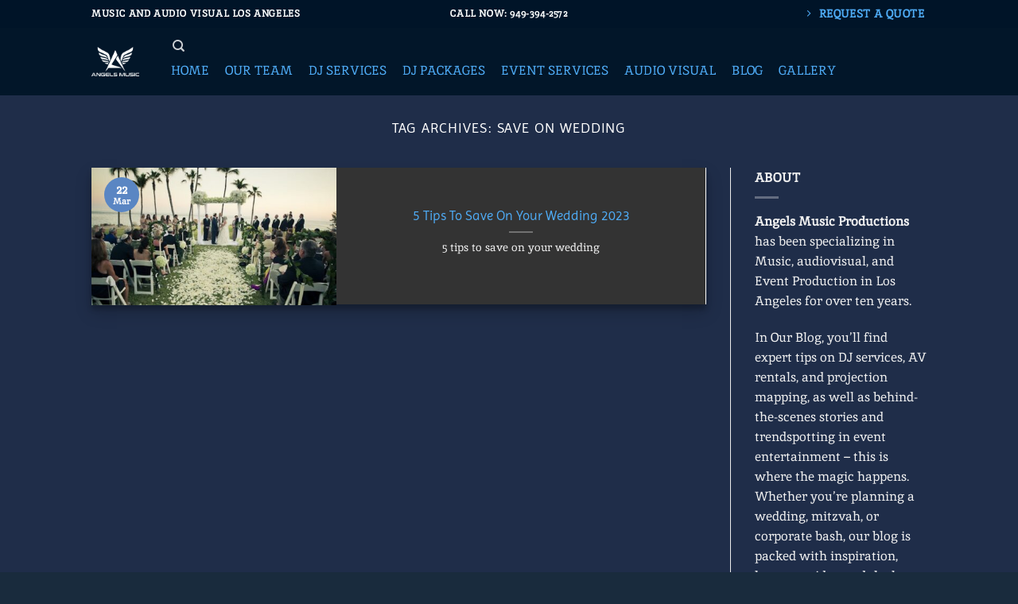

--- FILE ---
content_type: text/html; charset=UTF-8
request_url: https://angelsmusic.net/tag/save-on-wedding/
body_size: 73823
content:
<!DOCTYPE html>
<html lang="en-US" class="loading-site no-js">
<head><meta charset="UTF-8" /><script>if(navigator.userAgent.match(/MSIE|Internet Explorer/i)||navigator.userAgent.match(/Trident\/7\..*?rv:11/i)){var href=document.location.href;if(!href.match(/[?&]nowprocket/)){if(href.indexOf("?")==-1){if(href.indexOf("#")==-1){document.location.href=href+"?nowprocket=1"}else{document.location.href=href.replace("#","?nowprocket=1#")}}else{if(href.indexOf("#")==-1){document.location.href=href+"&nowprocket=1"}else{document.location.href=href.replace("#","&nowprocket=1#")}}}}</script><script>(()=>{class RocketLazyLoadScripts{constructor(){this.v="2.0.4",this.userEvents=["keydown","keyup","mousedown","mouseup","mousemove","mouseover","mouseout","touchmove","touchstart","touchend","touchcancel","wheel","click","dblclick","input"],this.attributeEvents=["onblur","onclick","oncontextmenu","ondblclick","onfocus","onmousedown","onmouseenter","onmouseleave","onmousemove","onmouseout","onmouseover","onmouseup","onmousewheel","onscroll","onsubmit"]}async t(){this.i(),this.o(),/iP(ad|hone)/.test(navigator.userAgent)&&this.h(),this.u(),this.l(this),this.m(),this.k(this),this.p(this),this._(),await Promise.all([this.R(),this.L()]),this.lastBreath=Date.now(),this.S(this),this.P(),this.D(),this.O(),this.M(),await this.C(this.delayedScripts.normal),await this.C(this.delayedScripts.defer),await this.C(this.delayedScripts.async),await this.T(),await this.F(),await this.j(),await this.A(),window.dispatchEvent(new Event("rocket-allScriptsLoaded")),this.everythingLoaded=!0,this.lastTouchEnd&&await new Promise(t=>setTimeout(t,500-Date.now()+this.lastTouchEnd)),this.I(),this.H(),this.U(),this.W()}i(){this.CSPIssue=sessionStorage.getItem("rocketCSPIssue"),document.addEventListener("securitypolicyviolation",t=>{this.CSPIssue||"script-src-elem"!==t.violatedDirective||"data"!==t.blockedURI||(this.CSPIssue=!0,sessionStorage.setItem("rocketCSPIssue",!0))},{isRocket:!0})}o(){window.addEventListener("pageshow",t=>{this.persisted=t.persisted,this.realWindowLoadedFired=!0},{isRocket:!0}),window.addEventListener("pagehide",()=>{this.onFirstUserAction=null},{isRocket:!0})}h(){let t;function e(e){t=e}window.addEventListener("touchstart",e,{isRocket:!0}),window.addEventListener("touchend",function i(o){o.changedTouches[0]&&t.changedTouches[0]&&Math.abs(o.changedTouches[0].pageX-t.changedTouches[0].pageX)<10&&Math.abs(o.changedTouches[0].pageY-t.changedTouches[0].pageY)<10&&o.timeStamp-t.timeStamp<200&&(window.removeEventListener("touchstart",e,{isRocket:!0}),window.removeEventListener("touchend",i,{isRocket:!0}),"INPUT"===o.target.tagName&&"text"===o.target.type||(o.target.dispatchEvent(new TouchEvent("touchend",{target:o.target,bubbles:!0})),o.target.dispatchEvent(new MouseEvent("mouseover",{target:o.target,bubbles:!0})),o.target.dispatchEvent(new PointerEvent("click",{target:o.target,bubbles:!0,cancelable:!0,detail:1,clientX:o.changedTouches[0].clientX,clientY:o.changedTouches[0].clientY})),event.preventDefault()))},{isRocket:!0})}q(t){this.userActionTriggered||("mousemove"!==t.type||this.firstMousemoveIgnored?"keyup"===t.type||"mouseover"===t.type||"mouseout"===t.type||(this.userActionTriggered=!0,this.onFirstUserAction&&this.onFirstUserAction()):this.firstMousemoveIgnored=!0),"click"===t.type&&t.preventDefault(),t.stopPropagation(),t.stopImmediatePropagation(),"touchstart"===this.lastEvent&&"touchend"===t.type&&(this.lastTouchEnd=Date.now()),"click"===t.type&&(this.lastTouchEnd=0),this.lastEvent=t.type,t.composedPath&&t.composedPath()[0].getRootNode()instanceof ShadowRoot&&(t.rocketTarget=t.composedPath()[0]),this.savedUserEvents.push(t)}u(){this.savedUserEvents=[],this.userEventHandler=this.q.bind(this),this.userEvents.forEach(t=>window.addEventListener(t,this.userEventHandler,{passive:!1,isRocket:!0})),document.addEventListener("visibilitychange",this.userEventHandler,{isRocket:!0})}U(){this.userEvents.forEach(t=>window.removeEventListener(t,this.userEventHandler,{passive:!1,isRocket:!0})),document.removeEventListener("visibilitychange",this.userEventHandler,{isRocket:!0}),this.savedUserEvents.forEach(t=>{(t.rocketTarget||t.target).dispatchEvent(new window[t.constructor.name](t.type,t))})}m(){const t="return false",e=Array.from(this.attributeEvents,t=>"data-rocket-"+t),i="["+this.attributeEvents.join("],[")+"]",o="[data-rocket-"+this.attributeEvents.join("],[data-rocket-")+"]",s=(e,i,o)=>{o&&o!==t&&(e.setAttribute("data-rocket-"+i,o),e["rocket"+i]=new Function("event",o),e.setAttribute(i,t))};new MutationObserver(t=>{for(const n of t)"attributes"===n.type&&(n.attributeName.startsWith("data-rocket-")||this.everythingLoaded?n.attributeName.startsWith("data-rocket-")&&this.everythingLoaded&&this.N(n.target,n.attributeName.substring(12)):s(n.target,n.attributeName,n.target.getAttribute(n.attributeName))),"childList"===n.type&&n.addedNodes.forEach(t=>{if(t.nodeType===Node.ELEMENT_NODE)if(this.everythingLoaded)for(const i of[t,...t.querySelectorAll(o)])for(const t of i.getAttributeNames())e.includes(t)&&this.N(i,t.substring(12));else for(const e of[t,...t.querySelectorAll(i)])for(const t of e.getAttributeNames())this.attributeEvents.includes(t)&&s(e,t,e.getAttribute(t))})}).observe(document,{subtree:!0,childList:!0,attributeFilter:[...this.attributeEvents,...e]})}I(){this.attributeEvents.forEach(t=>{document.querySelectorAll("[data-rocket-"+t+"]").forEach(e=>{this.N(e,t)})})}N(t,e){const i=t.getAttribute("data-rocket-"+e);i&&(t.setAttribute(e,i),t.removeAttribute("data-rocket-"+e))}k(t){Object.defineProperty(HTMLElement.prototype,"onclick",{get(){return this.rocketonclick||null},set(e){this.rocketonclick=e,this.setAttribute(t.everythingLoaded?"onclick":"data-rocket-onclick","this.rocketonclick(event)")}})}S(t){function e(e,i){let o=e[i];e[i]=null,Object.defineProperty(e,i,{get:()=>o,set(s){t.everythingLoaded?o=s:e["rocket"+i]=o=s}})}e(document,"onreadystatechange"),e(window,"onload"),e(window,"onpageshow");try{Object.defineProperty(document,"readyState",{get:()=>t.rocketReadyState,set(e){t.rocketReadyState=e},configurable:!0}),document.readyState="loading"}catch(t){console.log("WPRocket DJE readyState conflict, bypassing")}}l(t){this.originalAddEventListener=EventTarget.prototype.addEventListener,this.originalRemoveEventListener=EventTarget.prototype.removeEventListener,this.savedEventListeners=[],EventTarget.prototype.addEventListener=function(e,i,o){o&&o.isRocket||!t.B(e,this)&&!t.userEvents.includes(e)||t.B(e,this)&&!t.userActionTriggered||e.startsWith("rocket-")||t.everythingLoaded?t.originalAddEventListener.call(this,e,i,o):(t.savedEventListeners.push({target:this,remove:!1,type:e,func:i,options:o}),"mouseenter"!==e&&"mouseleave"!==e||t.originalAddEventListener.call(this,e,t.savedUserEvents.push,o))},EventTarget.prototype.removeEventListener=function(e,i,o){o&&o.isRocket||!t.B(e,this)&&!t.userEvents.includes(e)||t.B(e,this)&&!t.userActionTriggered||e.startsWith("rocket-")||t.everythingLoaded?t.originalRemoveEventListener.call(this,e,i,o):t.savedEventListeners.push({target:this,remove:!0,type:e,func:i,options:o})}}J(t,e){this.savedEventListeners=this.savedEventListeners.filter(i=>{let o=i.type,s=i.target||window;return e!==o||t!==s||(this.B(o,s)&&(i.type="rocket-"+o),this.$(i),!1)})}H(){EventTarget.prototype.addEventListener=this.originalAddEventListener,EventTarget.prototype.removeEventListener=this.originalRemoveEventListener,this.savedEventListeners.forEach(t=>this.$(t))}$(t){t.remove?this.originalRemoveEventListener.call(t.target,t.type,t.func,t.options):this.originalAddEventListener.call(t.target,t.type,t.func,t.options)}p(t){let e;function i(e){return t.everythingLoaded?e:e.split(" ").map(t=>"load"===t||t.startsWith("load.")?"rocket-jquery-load":t).join(" ")}function o(o){function s(e){const s=o.fn[e];o.fn[e]=o.fn.init.prototype[e]=function(){return this[0]===window&&t.userActionTriggered&&("string"==typeof arguments[0]||arguments[0]instanceof String?arguments[0]=i(arguments[0]):"object"==typeof arguments[0]&&Object.keys(arguments[0]).forEach(t=>{const e=arguments[0][t];delete arguments[0][t],arguments[0][i(t)]=e})),s.apply(this,arguments),this}}if(o&&o.fn&&!t.allJQueries.includes(o)){const e={DOMContentLoaded:[],"rocket-DOMContentLoaded":[]};for(const t in e)document.addEventListener(t,()=>{e[t].forEach(t=>t())},{isRocket:!0});o.fn.ready=o.fn.init.prototype.ready=function(i){function s(){parseInt(o.fn.jquery)>2?setTimeout(()=>i.bind(document)(o)):i.bind(document)(o)}return"function"==typeof i&&(t.realDomReadyFired?!t.userActionTriggered||t.fauxDomReadyFired?s():e["rocket-DOMContentLoaded"].push(s):e.DOMContentLoaded.push(s)),o([])},s("on"),s("one"),s("off"),t.allJQueries.push(o)}e=o}t.allJQueries=[],o(window.jQuery),Object.defineProperty(window,"jQuery",{get:()=>e,set(t){o(t)}})}P(){const t=new Map;document.write=document.writeln=function(e){const i=document.currentScript,o=document.createRange(),s=i.parentElement;let n=t.get(i);void 0===n&&(n=i.nextSibling,t.set(i,n));const c=document.createDocumentFragment();o.setStart(c,0),c.appendChild(o.createContextualFragment(e)),s.insertBefore(c,n)}}async R(){return new Promise(t=>{this.userActionTriggered?t():this.onFirstUserAction=t})}async L(){return new Promise(t=>{document.addEventListener("DOMContentLoaded",()=>{this.realDomReadyFired=!0,t()},{isRocket:!0})})}async j(){return this.realWindowLoadedFired?Promise.resolve():new Promise(t=>{window.addEventListener("load",t,{isRocket:!0})})}M(){this.pendingScripts=[];this.scriptsMutationObserver=new MutationObserver(t=>{for(const e of t)e.addedNodes.forEach(t=>{"SCRIPT"!==t.tagName||t.noModule||t.isWPRocket||this.pendingScripts.push({script:t,promise:new Promise(e=>{const i=()=>{const i=this.pendingScripts.findIndex(e=>e.script===t);i>=0&&this.pendingScripts.splice(i,1),e()};t.addEventListener("load",i,{isRocket:!0}),t.addEventListener("error",i,{isRocket:!0}),setTimeout(i,1e3)})})})}),this.scriptsMutationObserver.observe(document,{childList:!0,subtree:!0})}async F(){await this.X(),this.pendingScripts.length?(await this.pendingScripts[0].promise,await this.F()):this.scriptsMutationObserver.disconnect()}D(){this.delayedScripts={normal:[],async:[],defer:[]},document.querySelectorAll("script[type$=rocketlazyloadscript]").forEach(t=>{t.hasAttribute("data-rocket-src")?t.hasAttribute("async")&&!1!==t.async?this.delayedScripts.async.push(t):t.hasAttribute("defer")&&!1!==t.defer||"module"===t.getAttribute("data-rocket-type")?this.delayedScripts.defer.push(t):this.delayedScripts.normal.push(t):this.delayedScripts.normal.push(t)})}async _(){await this.L();let t=[];document.querySelectorAll("script[type$=rocketlazyloadscript][data-rocket-src]").forEach(e=>{let i=e.getAttribute("data-rocket-src");if(i&&!i.startsWith("data:")){i.startsWith("//")&&(i=location.protocol+i);try{const o=new URL(i).origin;o!==location.origin&&t.push({src:o,crossOrigin:e.crossOrigin||"module"===e.getAttribute("data-rocket-type")})}catch(t){}}}),t=[...new Map(t.map(t=>[JSON.stringify(t),t])).values()],this.Y(t,"preconnect")}async G(t){if(await this.K(),!0!==t.noModule||!("noModule"in HTMLScriptElement.prototype))return new Promise(e=>{let i;function o(){(i||t).setAttribute("data-rocket-status","executed"),e()}try{if(navigator.userAgent.includes("Firefox/")||""===navigator.vendor||this.CSPIssue)i=document.createElement("script"),[...t.attributes].forEach(t=>{let e=t.nodeName;"type"!==e&&("data-rocket-type"===e&&(e="type"),"data-rocket-src"===e&&(e="src"),i.setAttribute(e,t.nodeValue))}),t.text&&(i.text=t.text),t.nonce&&(i.nonce=t.nonce),i.hasAttribute("src")?(i.addEventListener("load",o,{isRocket:!0}),i.addEventListener("error",()=>{i.setAttribute("data-rocket-status","failed-network"),e()},{isRocket:!0}),setTimeout(()=>{i.isConnected||e()},1)):(i.text=t.text,o()),i.isWPRocket=!0,t.parentNode.replaceChild(i,t);else{const i=t.getAttribute("data-rocket-type"),s=t.getAttribute("data-rocket-src");i?(t.type=i,t.removeAttribute("data-rocket-type")):t.removeAttribute("type"),t.addEventListener("load",o,{isRocket:!0}),t.addEventListener("error",i=>{this.CSPIssue&&i.target.src.startsWith("data:")?(console.log("WPRocket: CSP fallback activated"),t.removeAttribute("src"),this.G(t).then(e)):(t.setAttribute("data-rocket-status","failed-network"),e())},{isRocket:!0}),s?(t.fetchPriority="high",t.removeAttribute("data-rocket-src"),t.src=s):t.src="data:text/javascript;base64,"+window.btoa(unescape(encodeURIComponent(t.text)))}}catch(i){t.setAttribute("data-rocket-status","failed-transform"),e()}});t.setAttribute("data-rocket-status","skipped")}async C(t){const e=t.shift();return e?(e.isConnected&&await this.G(e),this.C(t)):Promise.resolve()}O(){this.Y([...this.delayedScripts.normal,...this.delayedScripts.defer,...this.delayedScripts.async],"preload")}Y(t,e){this.trash=this.trash||[];let i=!0;var o=document.createDocumentFragment();t.forEach(t=>{const s=t.getAttribute&&t.getAttribute("data-rocket-src")||t.src;if(s&&!s.startsWith("data:")){const n=document.createElement("link");n.href=s,n.rel=e,"preconnect"!==e&&(n.as="script",n.fetchPriority=i?"high":"low"),t.getAttribute&&"module"===t.getAttribute("data-rocket-type")&&(n.crossOrigin=!0),t.crossOrigin&&(n.crossOrigin=t.crossOrigin),t.integrity&&(n.integrity=t.integrity),t.nonce&&(n.nonce=t.nonce),o.appendChild(n),this.trash.push(n),i=!1}}),document.head.appendChild(o)}W(){this.trash.forEach(t=>t.remove())}async T(){try{document.readyState="interactive"}catch(t){}this.fauxDomReadyFired=!0;try{await this.K(),this.J(document,"readystatechange"),document.dispatchEvent(new Event("rocket-readystatechange")),await this.K(),document.rocketonreadystatechange&&document.rocketonreadystatechange(),await this.K(),this.J(document,"DOMContentLoaded"),document.dispatchEvent(new Event("rocket-DOMContentLoaded")),await this.K(),this.J(window,"DOMContentLoaded"),window.dispatchEvent(new Event("rocket-DOMContentLoaded"))}catch(t){console.error(t)}}async A(){try{document.readyState="complete"}catch(t){}try{await this.K(),this.J(document,"readystatechange"),document.dispatchEvent(new Event("rocket-readystatechange")),await this.K(),document.rocketonreadystatechange&&document.rocketonreadystatechange(),await this.K(),this.J(window,"load"),window.dispatchEvent(new Event("rocket-load")),await this.K(),window.rocketonload&&window.rocketonload(),await this.K(),this.allJQueries.forEach(t=>t(window).trigger("rocket-jquery-load")),await this.K(),this.J(window,"pageshow");const t=new Event("rocket-pageshow");t.persisted=this.persisted,window.dispatchEvent(t),await this.K(),window.rocketonpageshow&&window.rocketonpageshow({persisted:this.persisted})}catch(t){console.error(t)}}async K(){Date.now()-this.lastBreath>45&&(await this.X(),this.lastBreath=Date.now())}async X(){return document.hidden?new Promise(t=>setTimeout(t)):new Promise(t=>requestAnimationFrame(t))}B(t,e){return e===document&&"readystatechange"===t||(e===document&&"DOMContentLoaded"===t||(e===window&&"DOMContentLoaded"===t||(e===window&&"load"===t||e===window&&"pageshow"===t)))}static run(){(new RocketLazyLoadScripts).t()}}RocketLazyLoadScripts.run()})();</script>
	
	<link rel="profile" href="http://gmpg.org/xfn/11" />
	<link rel="pingback" href="https://angelsmusic.net/xmlrpc.php" />

	<script type="rocketlazyloadscript">(function(html){html.className = html.className.replace(/\bno-js\b/,'js')})(document.documentElement);</script>
<meta name='robots' content='index, follow, max-image-preview:large, max-snippet:-1, max-video-preview:-1' />
<script type="rocketlazyloadscript" data-minify="1" id="cookieyes" data-rocket-type="text/javascript" data-rocket-src="https://angelsmusic.net/wp-content/cache/min/1/client_data/78141c277b7799497a56a321/script.js?ver=1767666630" data-rocket-defer defer></script><meta name="viewport" content="width=device-width, initial-scale=1" /><script type="rocketlazyloadscript">window._wca = window._wca || [];</script>

	<!-- This site is optimized with the Yoast SEO Premium plugin v26.5 (Yoast SEO v26.5) - https://yoast.com/wordpress/plugins/seo/ -->
	<title>save on wedding Archives</title>
	<link rel="canonical" href="https://angelsmusic.net/tag/save-on-wedding/" />
	<meta property="og:locale" content="en_US" />
	<meta property="og:type" content="article" />
	<meta property="og:title" content="save on wedding Archives" />
	<meta property="og:url" content="https://angelsmusic.net/tag/save-on-wedding/" />
	<meta property="og:site_name" content="Angels Music Productions" />
	<meta property="og:image" content="https://AngelsMusicDJs.b-cdn.net/wp-content/uploads/2021/02/first-danse-LDGFSQZ-scaled.jpg" />
	<meta property="og:image:width" content="2560" />
	<meta property="og:image:height" content="1707" />
	<meta property="og:image:type" content="image/jpeg" />
	<meta name="twitter:card" content="summary_large_image" />
	<meta name="twitter:site" content="@angelsmusicdjs" />
	<meta name="geo.placename" content="Los Angeles" />
	<meta name="geo.position" content="34.1716112;-118.3930102" />
	<meta name="geo.region" content="United States (US)" />
	<!-- / Yoast SEO Premium plugin. -->


<link rel='dns-prefetch' href='//stats.wp.com' />
<link rel='dns-prefetch' href='//capi-automation.s3.us-east-2.amazonaws.com' />

<link rel='preconnect' href='https://AngelsMusicDJs.b-cdn.net' />
<link rel='prefetch' href='https://AngelsMusicDJs.b-cdn.net/wp-content/themes/flatsome/assets/js/flatsome.js?ver=e2eddd6c228105dac048' />
<link rel='prefetch' href='https://AngelsMusicDJs.b-cdn.net/wp-content/themes/flatsome/assets/js/chunk.slider.js?ver=3.20.4' />
<link rel='prefetch' href='https://AngelsMusicDJs.b-cdn.net/wp-content/themes/flatsome/assets/js/chunk.popups.js?ver=3.20.4' />
<link rel='prefetch' href='https://AngelsMusicDJs.b-cdn.net/wp-content/themes/flatsome/assets/js/chunk.tooltips.js?ver=3.20.4' />
<link rel='prefetch' href='https://AngelsMusicDJs.b-cdn.net/wp-content/themes/flatsome/assets/js/woocommerce.js?ver=1c9be63d628ff7c3ff4c' />
<link rel="alternate" type="application/rss+xml" title="Angels Music Productions &raquo; Feed" href="https://angelsmusic.net/feed/" />
<link rel="alternate" type="application/rss+xml" title="Angels Music Productions &raquo; Comments Feed" href="https://angelsmusic.net/comments/feed/" />
<link rel="alternate" type="application/rss+xml" title="Angels Music Productions &raquo; save on wedding Tag Feed" href="https://angelsmusic.net/tag/save-on-wedding/feed/" />
		<!-- This site uses the Google Analytics by MonsterInsights plugin v9.2.4 - Using Analytics tracking - https://www.monsterinsights.com/ -->
							<script src="//www.googletagmanager.com/gtag/js?id=G-0Y3TZXB8R1"  data-cfasync="false" data-wpfc-render="false" type="text/javascript" async></script>
			<script type="rocketlazyloadscript" data-cfasync="false" data-wpfc-render="false" data-rocket-type="text/javascript">
				var mi_version = '9.2.4';
				var mi_track_user = true;
				var mi_no_track_reason = '';
								var MonsterInsightsDefaultLocations = {"page_location":"https:\/\/angelsmusic.net\/tag\/save-on-wedding\/"};
				if ( typeof MonsterInsightsPrivacyGuardFilter === 'function' ) {
					var MonsterInsightsLocations = (typeof MonsterInsightsExcludeQuery === 'object') ? MonsterInsightsPrivacyGuardFilter( MonsterInsightsExcludeQuery ) : MonsterInsightsPrivacyGuardFilter( MonsterInsightsDefaultLocations );
				} else {
					var MonsterInsightsLocations = (typeof MonsterInsightsExcludeQuery === 'object') ? MonsterInsightsExcludeQuery : MonsterInsightsDefaultLocations;
				}

								var disableStrs = [
										'ga-disable-G-0Y3TZXB8R1',
									];

				/* Function to detect opted out users */
				function __gtagTrackerIsOptedOut() {
					for (var index = 0; index < disableStrs.length; index++) {
						if (document.cookie.indexOf(disableStrs[index] + '=true') > -1) {
							return true;
						}
					}

					return false;
				}

				/* Disable tracking if the opt-out cookie exists. */
				if (__gtagTrackerIsOptedOut()) {
					for (var index = 0; index < disableStrs.length; index++) {
						window[disableStrs[index]] = true;
					}
				}

				/* Opt-out function */
				function __gtagTrackerOptout() {
					for (var index = 0; index < disableStrs.length; index++) {
						document.cookie = disableStrs[index] + '=true; expires=Thu, 31 Dec 2099 23:59:59 UTC; path=/';
						window[disableStrs[index]] = true;
					}
				}

				if ('undefined' === typeof gaOptout) {
					function gaOptout() {
						__gtagTrackerOptout();
					}
				}
								window.dataLayer = window.dataLayer || [];

				window.MonsterInsightsDualTracker = {
					helpers: {},
					trackers: {},
				};
				if (mi_track_user) {
					function __gtagDataLayer() {
						dataLayer.push(arguments);
					}

					function __gtagTracker(type, name, parameters) {
						if (!parameters) {
							parameters = {};
						}

						if (parameters.send_to) {
							__gtagDataLayer.apply(null, arguments);
							return;
						}

						if (type === 'event') {
														parameters.send_to = monsterinsights_frontend.v4_id;
							var hookName = name;
							if (typeof parameters['event_category'] !== 'undefined') {
								hookName = parameters['event_category'] + ':' + name;
							}

							if (typeof MonsterInsightsDualTracker.trackers[hookName] !== 'undefined') {
								MonsterInsightsDualTracker.trackers[hookName](parameters);
							} else {
								__gtagDataLayer('event', name, parameters);
							}
							
						} else {
							__gtagDataLayer.apply(null, arguments);
						}
					}

					__gtagTracker('js', new Date());
					__gtagTracker('set', {
						'developer_id.dZGIzZG': true,
											});
					if ( MonsterInsightsLocations.page_location ) {
						__gtagTracker('set', MonsterInsightsLocations);
					}
										__gtagTracker('config', 'G-0Y3TZXB8R1', {"forceSSL":"true","link_attribution":"true"} );
															window.gtag = __gtagTracker;										(function () {
						/* https://developers.google.com/analytics/devguides/collection/analyticsjs/ */
						/* ga and __gaTracker compatibility shim. */
						var noopfn = function () {
							return null;
						};
						var newtracker = function () {
							return new Tracker();
						};
						var Tracker = function () {
							return null;
						};
						var p = Tracker.prototype;
						p.get = noopfn;
						p.set = noopfn;
						p.send = function () {
							var args = Array.prototype.slice.call(arguments);
							args.unshift('send');
							__gaTracker.apply(null, args);
						};
						var __gaTracker = function () {
							var len = arguments.length;
							if (len === 0) {
								return;
							}
							var f = arguments[len - 1];
							if (typeof f !== 'object' || f === null || typeof f.hitCallback !== 'function') {
								if ('send' === arguments[0]) {
									var hitConverted, hitObject = false, action;
									if ('event' === arguments[1]) {
										if ('undefined' !== typeof arguments[3]) {
											hitObject = {
												'eventAction': arguments[3],
												'eventCategory': arguments[2],
												'eventLabel': arguments[4],
												'value': arguments[5] ? arguments[5] : 1,
											}
										}
									}
									if ('pageview' === arguments[1]) {
										if ('undefined' !== typeof arguments[2]) {
											hitObject = {
												'eventAction': 'page_view',
												'page_path': arguments[2],
											}
										}
									}
									if (typeof arguments[2] === 'object') {
										hitObject = arguments[2];
									}
									if (typeof arguments[5] === 'object') {
										Object.assign(hitObject, arguments[5]);
									}
									if ('undefined' !== typeof arguments[1].hitType) {
										hitObject = arguments[1];
										if ('pageview' === hitObject.hitType) {
											hitObject.eventAction = 'page_view';
										}
									}
									if (hitObject) {
										action = 'timing' === arguments[1].hitType ? 'timing_complete' : hitObject.eventAction;
										hitConverted = mapArgs(hitObject);
										__gtagTracker('event', action, hitConverted);
									}
								}
								return;
							}

							function mapArgs(args) {
								var arg, hit = {};
								var gaMap = {
									'eventCategory': 'event_category',
									'eventAction': 'event_action',
									'eventLabel': 'event_label',
									'eventValue': 'event_value',
									'nonInteraction': 'non_interaction',
									'timingCategory': 'event_category',
									'timingVar': 'name',
									'timingValue': 'value',
									'timingLabel': 'event_label',
									'page': 'page_path',
									'location': 'page_location',
									'title': 'page_title',
									'referrer' : 'page_referrer',
								};
								for (arg in args) {
																		if (!(!args.hasOwnProperty(arg) || !gaMap.hasOwnProperty(arg))) {
										hit[gaMap[arg]] = args[arg];
									} else {
										hit[arg] = args[arg];
									}
								}
								return hit;
							}

							try {
								f.hitCallback();
							} catch (ex) {
							}
						};
						__gaTracker.create = newtracker;
						__gaTracker.getByName = newtracker;
						__gaTracker.getAll = function () {
							return [];
						};
						__gaTracker.remove = noopfn;
						__gaTracker.loaded = true;
						window['__gaTracker'] = __gaTracker;
					})();
									} else {
										console.log("");
					(function () {
						function __gtagTracker() {
							return null;
						}

						window['__gtagTracker'] = __gtagTracker;
						window['gtag'] = __gtagTracker;
					})();
									}
			</script>
				<!-- / Google Analytics by MonsterInsights -->
				<script type="rocketlazyloadscript" data-cfasync="false" data-wpfc-render="false" data-rocket-type="text/javascript">
			window.MonsterInsightsDualTracker.helpers.mapProductItem = function (uaItem) {
				var prefixIndex, prefixKey, mapIndex;

				var toBePrefixed = ['id', 'name', 'list_name', 'brand', 'category', 'variant'];

				var item = {};

				var fieldMap = {
					'price': 'price',
					'list_position': 'index',
					'quantity': 'quantity',
					'position': 'index',
				};

				for (mapIndex in fieldMap) {
					if (uaItem.hasOwnProperty(mapIndex)) {
						item[fieldMap[mapIndex]] = uaItem[mapIndex];
					}
				}

				for (prefixIndex = 0; prefixIndex < toBePrefixed.length; prefixIndex++) {
					prefixKey = toBePrefixed[prefixIndex];
					if (typeof uaItem[prefixKey] !== 'undefined') {
						item['item_' + prefixKey] = uaItem[prefixKey];
					}
				}

				return item;
			};

			MonsterInsightsDualTracker.trackers['view_item_list'] = function (parameters) {
				var items = parameters.items;
				var listName, itemIndex, item, itemListName;
				var lists = {
					'_': {items: [], 'send_to': monsterinsights_frontend.v4_id},
				};

				for (itemIndex = 0; itemIndex < items.length; itemIndex++) {
					item = MonsterInsightsDualTracker.helpers.mapProductItem(items[itemIndex]);

					if (typeof item['item_list_name'] === 'undefined') {
						lists['_'].items.push(item);
					} else {
						itemListName = item['item_list_name'];
						if (typeof lists[itemListName] === 'undefined') {
							lists[itemListName] = {
								'items': [],
								'item_list_name': itemListName,
								'send_to': monsterinsights_frontend.v4_id,
							};
						}

						lists[itemListName].items.push(item);
					}
				}

				for (listName in lists) {
					__gtagDataLayer('event', 'view_item_list', lists[listName]);
				}
			};

			MonsterInsightsDualTracker.trackers['select_content'] = function (parameters) {
				const items = parameters.items.map(MonsterInsightsDualTracker.helpers.mapProductItem);
				__gtagDataLayer('event', 'select_item', {items: items, send_to: parameters.send_to});
			};

			MonsterInsightsDualTracker.trackers['view_item'] = function (parameters) {
				const items = parameters.items.map(MonsterInsightsDualTracker.helpers.mapProductItem);
				__gtagDataLayer('event', 'view_item', {items: items, send_to: parameters.send_to});
			};
		</script>
		<style id='wp-img-auto-sizes-contain-inline-css' type='text/css'>
img:is([sizes=auto i],[sizes^="auto," i]){contain-intrinsic-size:3000px 1500px}
/*# sourceURL=wp-img-auto-sizes-contain-inline-css */
</style>
<style id='wp-emoji-styles-inline-css' type='text/css'>

	img.wp-smiley, img.emoji {
		display: inline !important;
		border: none !important;
		box-shadow: none !important;
		height: 1em !important;
		width: 1em !important;
		margin: 0 0.07em !important;
		vertical-align: -0.1em !important;
		background: none !important;
		padding: 0 !important;
	}
/*# sourceURL=wp-emoji-styles-inline-css */
</style>
<style id='wp-block-library-inline-css' type='text/css'>
:root{--wp-block-synced-color:#7a00df;--wp-block-synced-color--rgb:122,0,223;--wp-bound-block-color:var(--wp-block-synced-color);--wp-editor-canvas-background:#ddd;--wp-admin-theme-color:#007cba;--wp-admin-theme-color--rgb:0,124,186;--wp-admin-theme-color-darker-10:#006ba1;--wp-admin-theme-color-darker-10--rgb:0,107,160.5;--wp-admin-theme-color-darker-20:#005a87;--wp-admin-theme-color-darker-20--rgb:0,90,135;--wp-admin-border-width-focus:2px}@media (min-resolution:192dpi){:root{--wp-admin-border-width-focus:1.5px}}.wp-element-button{cursor:pointer}:root .has-very-light-gray-background-color{background-color:#eee}:root .has-very-dark-gray-background-color{background-color:#313131}:root .has-very-light-gray-color{color:#eee}:root .has-very-dark-gray-color{color:#313131}:root .has-vivid-green-cyan-to-vivid-cyan-blue-gradient-background{background:linear-gradient(135deg,#00d084,#0693e3)}:root .has-purple-crush-gradient-background{background:linear-gradient(135deg,#34e2e4,#4721fb 50%,#ab1dfe)}:root .has-hazy-dawn-gradient-background{background:linear-gradient(135deg,#faaca8,#dad0ec)}:root .has-subdued-olive-gradient-background{background:linear-gradient(135deg,#fafae1,#67a671)}:root .has-atomic-cream-gradient-background{background:linear-gradient(135deg,#fdd79a,#004a59)}:root .has-nightshade-gradient-background{background:linear-gradient(135deg,#330968,#31cdcf)}:root .has-midnight-gradient-background{background:linear-gradient(135deg,#020381,#2874fc)}:root{--wp--preset--font-size--normal:16px;--wp--preset--font-size--huge:42px}.has-regular-font-size{font-size:1em}.has-larger-font-size{font-size:2.625em}.has-normal-font-size{font-size:var(--wp--preset--font-size--normal)}.has-huge-font-size{font-size:var(--wp--preset--font-size--huge)}.has-text-align-center{text-align:center}.has-text-align-left{text-align:left}.has-text-align-right{text-align:right}.has-fit-text{white-space:nowrap!important}#end-resizable-editor-section{display:none}.aligncenter{clear:both}.items-justified-left{justify-content:flex-start}.items-justified-center{justify-content:center}.items-justified-right{justify-content:flex-end}.items-justified-space-between{justify-content:space-between}.screen-reader-text{border:0;clip-path:inset(50%);height:1px;margin:-1px;overflow:hidden;padding:0;position:absolute;width:1px;word-wrap:normal!important}.screen-reader-text:focus{background-color:#ddd;clip-path:none;color:#444;display:block;font-size:1em;height:auto;left:5px;line-height:normal;padding:15px 23px 14px;text-decoration:none;top:5px;width:auto;z-index:100000}html :where(.has-border-color){border-style:solid}html :where([style*=border-top-color]){border-top-style:solid}html :where([style*=border-right-color]){border-right-style:solid}html :where([style*=border-bottom-color]){border-bottom-style:solid}html :where([style*=border-left-color]){border-left-style:solid}html :where([style*=border-width]){border-style:solid}html :where([style*=border-top-width]){border-top-style:solid}html :where([style*=border-right-width]){border-right-style:solid}html :where([style*=border-bottom-width]){border-bottom-style:solid}html :where([style*=border-left-width]){border-left-style:solid}html :where(img[class*=wp-image-]){height:auto;max-width:100%}:where(figure){margin:0 0 1em}html :where(.is-position-sticky){--wp-admin--admin-bar--position-offset:var(--wp-admin--admin-bar--height,0px)}@media screen and (max-width:600px){html :where(.is-position-sticky){--wp-admin--admin-bar--position-offset:0px}}
/*# sourceURL=/wp-includes/css/dist/block-library/common.min.css */
</style>
<link rel='stylesheet' id='saswp-style-css' href='https://angelsmusic.net/wp-content/plugins/schema-and-structured-data-for-wp/admin_section/css/saswp-style.min.css?ver=1.54.2' type='text/css' media='all' />
<style id='woocommerce-inline-inline-css' type='text/css'>
.woocommerce form .form-row .required { visibility: visible; }
/*# sourceURL=woocommerce-inline-inline-css */
</style>
<link data-minify="1" rel='stylesheet' id='wp-review-slider-pro-public_combine-css' href='https://angelsmusic.net/wp-content/cache/min/1/wp-content/plugins/wp-google-places-review-slider/public/css/wprev-public_combine.css?ver=1769034763' type='text/css' media='all' />
<link data-minify="1" rel='stylesheet' id='wp-yelp-review-slider-public_template1-css' href='https://angelsmusic.net/wp-content/cache/min/1/wp-content/plugins/wp-yelp-review-slider/public/css/wprev-public_template1.css?ver=1769034763' type='text/css' media='all' />
<link data-minify="1" rel='stylesheet' id='wpyelp_w3-css' href='https://angelsmusic.net/wp-content/cache/min/1/wp-content/plugins/wp-yelp-review-slider/public/css/wpyelp_w3.css?ver=1769034763' type='text/css' media='all' />
<link data-minify="1" rel='stylesheet' id='unslider-css' href='https://angelsmusic.net/wp-content/cache/min/1/wp-content/plugins/wp-yelp-review-slider/public/css/wprs_unslider.css?ver=1769034763' type='text/css' media='all' />
<link data-minify="1" rel='stylesheet' id='unslider-dots-css' href='https://angelsmusic.net/wp-content/cache/min/1/wp-content/plugins/wp-yelp-review-slider/public/css/wprs_unslider-dots.css?ver=1769034763' type='text/css' media='all' />
<link data-minify="1" rel='stylesheet' id='url-shortify-css' href='https://angelsmusic.net/wp-content/cache/min/1/wp-content/plugins/url-shortify/lite/dist/styles/url-shortify.css?ver=1769034763' type='text/css' media='all' />
<link data-minify="1" rel='stylesheet' id='jet-menu-public-styles-css' href='https://angelsmusic.net/wp-content/cache/min/1/wp-content/plugins/jet-menu/assets/public/css/public.css?ver=1769034763' type='text/css' media='all' />
<link data-minify="1" rel='stylesheet' id='wp-social-sharing-css' href='https://angelsmusic.net/wp-content/cache/min/1/wp-content/plugins/wp-social-sharing/static/socialshare.css?ver=1769034764' type='text/css' media='all' />
<link rel='stylesheet' id='elementor-frontend-css' href='https://angelsmusic.net/wp-content/plugins/elementor/assets/css/frontend.min.css?ver=3.34.0' type='text/css' media='all' />
<link rel='stylesheet' id='eael-general-css' href='https://angelsmusic.net/wp-content/plugins/essential-addons-for-elementor-lite/assets/front-end/css/view/general.min.css?ver=6.5.8' type='text/css' media='all' />
<link data-minify="1" rel='stylesheet' id='flatsome-main-css' href='https://angelsmusic.net/wp-content/cache/min/1/wp-content/themes/flatsome/assets/css/flatsome.css?ver=1769034764' type='text/css' media='all' />
<style id='flatsome-main-inline-css' type='text/css'>
@font-face {
				font-family: "fl-icons";
				font-display: block;
				src: url(https://AngelsMusicDJs.b-cdn.net/wp-content/themes/flatsome/assets/css/icons/fl-icons.eot?v=3.20.4);
				src:
					url(https://AngelsMusicDJs.b-cdn.net/wp-content/themes/flatsome/assets/css/icons/fl-icons.eot#iefix?v=3.20.4) format("embedded-opentype"),
					url(https://AngelsMusicDJs.b-cdn.net/wp-content/themes/flatsome/assets/css/icons/fl-icons.woff2?v=3.20.4) format("woff2"),
					url(https://AngelsMusicDJs.b-cdn.net/wp-content/themes/flatsome/assets/css/icons/fl-icons.ttf?v=3.20.4) format("truetype"),
					url(https://AngelsMusicDJs.b-cdn.net/wp-content/themes/flatsome/assets/css/icons/fl-icons.woff?v=3.20.4) format("woff"),
					url(https://AngelsMusicDJs.b-cdn.net/wp-content/themes/flatsome/assets/css/icons/fl-icons.svg?v=3.20.4#fl-icons) format("svg");
			}
/*# sourceURL=flatsome-main-inline-css */
</style>
<link data-minify="1" rel='stylesheet' id='flatsome-shop-css' href='https://angelsmusic.net/wp-content/cache/min/1/wp-content/themes/flatsome/assets/css/flatsome-shop.css?ver=1769034764' type='text/css' media='all' />
<link rel='stylesheet' id='flatsome-style-css' href='https://AngelsMusicDJs.b-cdn.net/wp-content/themes/flatsome-child/style.css?ver=3.0' type='text/css' media='all' />
<script type="rocketlazyloadscript" data-rocket-type="text/javascript" data-rocket-src="https://AngelsMusicDJs.b-cdn.net/wp-includes/js/jquery/jquery.min.js?ver=3.7.1" id="jquery-core-js" data-rocket-defer defer></script>
<script type="rocketlazyloadscript" data-minify="1" data-rocket-type="text/javascript" data-rocket-src="https://angelsmusic.net/wp-content/cache/min/1/wp-includes/js/jquery/jquery-migrate.min.js?ver=1767666630" id="jquery-migrate-js" data-rocket-defer defer></script>
<script type="rocketlazyloadscript" data-rocket-type="text/javascript" data-rocket-src="https://angelsmusic.net/wp-content/plugins/google-analytics-premium/assets/js/frontend-gtag.min.js?ver=9.2.4" id="monsterinsights-frontend-script-js" async="async" data-wp-strategy="async"></script>
<script data-cfasync="false" data-wpfc-render="false" type="text/javascript" id='monsterinsights-frontend-script-js-extra'>/* <![CDATA[ */
var monsterinsights_frontend = {"js_events_tracking":"true","download_extensions":"doc,pdf,ppt,zip,xls,docx,pptx,xlsx","inbound_paths":"[]","home_url":"https:\/\/angelsmusic.net","hash_tracking":"false","v4_id":"G-0Y3TZXB8R1"};/* ]]> */
</script>
<script type="rocketlazyloadscript" data-rocket-type="text/javascript" data-rocket-src="https://angelsmusic.net/wp-content/plugins/woocommerce/assets/js/jquery-blockui/jquery.blockUI.min.js?ver=2.7.0-wc.10.4.3" id="wc-jquery-blockui-js" data-wp-strategy="defer" data-rocket-defer defer></script>
<script type="rocketlazyloadscript" data-rocket-type="text/javascript" data-rocket-src="https://angelsmusic.net/wp-content/plugins/woocommerce/assets/js/js-cookie/js.cookie.min.js?ver=2.1.4-wc.10.4.3" id="wc-js-cookie-js" data-wp-strategy="defer" data-rocket-defer defer></script>
<script type="rocketlazyloadscript" data-minify="1" data-rocket-type="text/javascript" data-rocket-src="https://angelsmusic.net/wp-content/cache/min/1/wp-content/plugins/wp-yelp-review-slider/public/js/wprs-unslider-swipe.js?ver=1767666630" id="wp-yelp-review-slider_unslider-min-js" data-rocket-defer defer></script>
<script type="rocketlazyloadscript" data-minify="1" data-rocket-type="text/javascript" data-rocket-src="https://angelsmusic.net/wp-content/cache/min/1/wp-content/plugins/wp-yelp-review-slider/public/js/wprev-public.js?ver=1767666630" id="wp-yelp-review-slider_plublic-js" data-rocket-defer defer></script>
<script type="text/javascript" id="url-shortify-js-extra">
/* <![CDATA[ */
var usParams = {"ajaxurl":"https://angelsmusic.net/wp-admin/admin-ajax.php"};
//# sourceURL=url-shortify-js-extra
/* ]]> */
</script>
<script type="rocketlazyloadscript" data-minify="1" data-rocket-type="text/javascript" data-rocket-src="https://angelsmusic.net/wp-content/cache/min/1/wp-content/plugins/url-shortify/lite/dist/scripts/url-shortify.js?ver=1767666630" id="url-shortify-js" data-rocket-defer defer></script>
<script type="text/javascript" src="https://stats.wp.com/s-202604.js" id="woocommerce-analytics-js" defer="defer" data-wp-strategy="defer"></script>
<link rel="https://api.w.org/" href="https://angelsmusic.net/wp-json/" /><link rel="alternate" title="JSON" type="application/json" href="https://angelsmusic.net/wp-json/wp/v2/tags/472" /><link rel="EditURI" type="application/rsd+xml" title="RSD" href="https://angelsmusic.net/xmlrpc.php?rsd" />
<meta name="generator" content="WordPress 6.9" />
<meta name="generator" content="WooCommerce 10.4.3" />
	<style>img#wpstats{display:none}</style>
		<script type="rocketlazyloadscript">
			document.addEventListener( "DOMContentLoaded", function() {
				var div, i,
					youtubePlayers = document.getElementsByClassName( "video-seo-youtube-player" );
				for ( i = 0; i < youtubePlayers.length; i++ ) {
					div = document.createElement( "div" );
					div.className = "video-seo-youtube-embed-loader";
					div.setAttribute( "data-id", youtubePlayers[ i ].dataset.id );
					div.setAttribute( "tabindex", "0" );
					div.setAttribute( "role", "button" );
					div.setAttribute(
						"aria-label", "Load YouTube video"
					);
					div.innerHTML = videoSEOGenerateYouTubeThumbnail( youtubePlayers[ i ].dataset.id );
					div.addEventListener( "click", videoSEOGenerateYouTubeIframe );
					div.addEventListener( "keydown", videoSEOYouTubeThumbnailHandleKeydown );
					div.addEventListener( "keyup", videoSEOYouTubeThumbnailHandleKeyup );
					youtubePlayers[ i ].appendChild( div );
				}
			} );

			function videoSEOGenerateYouTubeThumbnail( id ) {
				var thumbnail = '<picture class="video-seo-youtube-picture">\n' +
					'<source class="video-seo-source-to-maybe-replace" media="(min-width: 801px)" srcset="https://i.ytimg.com/vi/' + id + '/maxresdefault.jpg" >\n' +
					'<source class="video-seo-source-hq" media="(max-width: 800px)" srcset="https://i.ytimg.com/vi/' + id + '/hqdefault.jpg">\n' +
					'<img fetchpriority="high" onload="videoSEOMaybeReplaceMaxResSourceWithHqSource( event );" src="https://i.ytimg.com/vi/' + id + '/hqdefault.jpg" width="480" height="360" loading="eager" alt="">\n' +
					'</picture>\n',
					play = '<div class="video-seo-youtube-player-play"></div>';
				return thumbnail.replace( "ID", id ) + play;
			}

			function videoSEOMaybeReplaceMaxResSourceWithHqSource( event ) {
				var sourceMaxRes,
					sourceHighQuality,
					loadedThumbnail = event.target,
					parent = loadedThumbnail.parentNode;

				if ( loadedThumbnail.naturalWidth < 150 ) {
					sourceMaxRes = parent.querySelector(".video-seo-source-to-maybe-replace");
					sourceHighQuality = parent.querySelector(".video-seo-source-hq");
					sourceMaxRes.srcset = sourceHighQuality.srcset;
					parent.className = "video-seo-youtube-picture video-seo-youtube-picture-replaced-srcset";
				}
			}

			function videoSEOYouTubeThumbnailHandleKeydown( event ) {
				if ( event.keyCode !== 13 && event.keyCode !== 32 ) {
					return;
				}

				if ( event.keyCode === 13 ) {
					videoSEOGenerateYouTubeIframe( event );
				}

				if ( event.keyCode === 32 ) {
					event.preventDefault();
				}
			}

			function videoSEOYouTubeThumbnailHandleKeyup( event ) {
				if ( event.keyCode !== 32 ) {
					return;
				}

				videoSEOGenerateYouTubeIframe( event );
			}

			function videoSEOGenerateYouTubeIframe( event ) {
				var el = ( event.type === "click" ) ? this : event.target,
					iframe = document.createElement( "iframe" );

				iframe.setAttribute( "src", "https://www.youtube.com/embed/" + el.dataset.id + "?autoplay=1&enablejsapi=1&origin=https%3A%2F%2Fangelsmusic.net" );
				iframe.setAttribute( "frameborder", "0" );
				iframe.setAttribute( "allowfullscreen", "1" );
				iframe.setAttribute( "allow", "accelerometer; autoplay; clipboard-write; encrypted-media; gyroscope; picture-in-picture" );
				el.parentNode.replaceChild( iframe, el );
			}
		</script><!-- Google tag (gtag.js) -->
<script async src="https://www.googletagmanager.com/gtag/js?id=AW-916849872"></script>
<script>
  window.dataLayer = window.dataLayer || [];
  function gtag(){dataLayer.push(arguments);}
  gtag('js', new Date());

  gtag('config', 'AW-916849872');
</script>

<!-- Event snippet for Submit Lead Form conversion page
In your html page, add the snippet and call gtag_report_conversion when someone clicks on the chosen link or button. -->
<script>
function gtag_report_conversion(url) {
  var callback = function () {
    if (typeof(url) != 'undefined') {
      window.location = url;
    }
  };
  gtag('event', 'conversion', {
      'send_to': 'AW-916849872/WuLGCK7J9aMYENCJmLUD',
      'event_callback': callback
  });
  return false;
}
</script>

<!-- Google Tag Manager -->
<script>(function(w,d,s,l,i){w[l]=w[l]||[];w[l].push({'gtm.start':
new Date().getTime(),event:'gtm.js'});var f=d.getElementsByTagName(s)[0],
j=d.createElement(s),dl=l!='dataLayer'?'&l='+l:'';j.async=true;j.src=
'https://www.googletagmanager.com/gtm.js?id='+i+dl;f.parentNode.insertBefore(j,f);
})(window,document,'script','dataLayer','GTM-K8J3CLK');</script>
<!-- End Google Tag Manager -->
<script type="rocketlazyloadscript" data-minify="1" defer data-rocket-src="https://angelsmusic.net/wp-content/cache/min/1/linkstorm_site_linker.js?ver=1767666631" data-project-id="2444" data-website-id="2445"></script>

<script type="rocketlazyloadscript" data-minify="1" defer data-rocket-src="https://angelsmusic.net/wp-content/cache/min/1/linkstorm_site_linker.js?ver=1767666631" data-project-id="2444" data-website-id="2445"></script>
<!-- Clarity tracking code for http://angelsmusic.net/ --><script type="rocketlazyloadscript">    (function(c,l,a,r,i,t,y){        c[a]=c[a]||function(){(c[a].q=c[a].q||[]).push(arguments)};        t=l.createElement(r);t.async=1;t.src="https://www.clarity.ms/tag/"+i+"?ref=bwt";        y=l.getElementsByTagName(r)[0];y.parentNode.insertBefore(t,y);    })(window, document, "clarity", "script", "o0rxk4878n");</script>
<script type="rocketlazyloadscript" data-rocket-type="text/javascript">
    (function(c,l,a,r,i,t,y){
        c[a]=c[a]||function(){(c[a].q=c[a].q||[]).push(arguments)};
        t=l.createElement(r);t.async=1;t.src="https://www.clarity.ms/tag/"+i;
        y=l.getElementsByTagName(r)[0];y.parentNode.insertBefore(t,y);
    })(window, document, "clarity", "script", "o0s2clhsvq");
</script>
<script type="rocketlazyloadscript">(function(w,d,t,r,u){var f,n,i;w[u]=w[u]||[],f=function(){var o={ti:"343152528", enableAutoSpaTracking: true};o.q=w[u],w[u]=new UET(o),w[u].push("pageLoad")},n=d.createElement(t),n.src=r,n.async=1,n.onload=n.onreadystatechange=function(){var s=this.readyState;s&&s!=="loaded"&&s!=="complete"||(f(),n.onload=n.onreadystatechange=null)},i=d.getElementsByTagName(t)[0],i.parentNode.insertBefore(n,i)})(window,document,"script","//bat.bing.com/bat.js","uetq");</script>
<script type="rocketlazyloadscript">

(function(w,d,t,r,u){var f,n,i;w[u]=w[u]||[],f=function(){var o={ti:"343152528"};o.q=w[u],w[u]=new UET(o),w[u].push("pageLoad")},n=d.createElement(t),n.src=r,n.async=1,n.onload=n.onreadystatechange=function(){var s=this.readyState;s&&s!=="loaded"&&s!=="complete"||(f(),n.onload=n.onreadystatechange=null)},i=d.getElementsByTagName(t)[0],i.parentNode.insertBefore(n,i)})(window,document,"script","//bat.bing.com/bat.js","uetq");


window.uetq = window.uetq || [];

window.uetq.push('event', '', {'ecomm_prodid': 'REPLACE_WITH_PRODUCT_ID', 'ecomm_pagetype': 'REPLACE_WITH_PAGE_TYPE'});


/* The ecomm_prodid parameter is the product ID of the product on the page. It is unique for each item and must match either the id or item_group_id attribute in your product feed. Numeric and alphanumeric (including hyphens) characters only, with a maximum of 50 characters. */

/* The ecomm_pagetype parameter identifies the type of page the user has visited. Valid options: home, searchresults, category, product, cart, purchase, other. */

</script>

<meta name='dmca-site-verification' content='dWJ5TjJKcFNza2dNeStRbkx1cmx6QT090' />	<noscript><style>.woocommerce-product-gallery{ opacity: 1 !important; }</style></noscript>
	<meta name="generator" content="Elementor 3.34.0; features: additional_custom_breakpoints; settings: css_print_method-external, google_font-enabled, font_display-auto">

<!-- Schema & Structured Data For WP v1.54.2 - -->
<script type="application/ld+json" class="saswp-schema-markup-output">
[{"@context":"https:\/\/schema.org\/","@graph":[{"@context":"https:\/\/schema.org\/","@type":"SiteNavigationElement","@id":"https:\/\/angelsmusic.net\/#shop","name":"Shop","url":"https:\/\/angelsmusic.net\/shop\/"}]},

{"@context":"https:\/\/schema.org\/","@type":"BlogPosting","@id":"https:\/\/angelsmusic.net\/2022\/03\/22\/5-tips-to-save-on-your-wedding\/#BlogPosting","url":"https:\/\/angelsmusic.net\/2022\/03\/22\/5-tips-to-save-on-your-wedding\/","inLanguage":"en-US","mainEntityOfPage":"https:\/\/angelsmusic.net\/2022\/03\/22\/5-tips-to-save-on-your-wedding\/","headline":"5 Tips To Save On Your Wedding 2023","description":"5 tips to save on your wedding in 2023, from Invitations to the Ceremony, Location, Decorations, food, and entertainment, 5 ways to save.","articleBody":"5 Tips To Save On Your Wedding 2023 \t\t\t\t\t\t\t\t\t\t\t\t\t\t\t\t\t\t\t\t\t\t\t\t\t\t 5 Ways To Save On Your Wedding Getting married is a huge milestone in anyone's life. It's a day that you'll remember forever, so you want to make sure it's perfect! If you're looking for tips on how to throw the perfect wedding, keep reading. In this post, we'll outline four steps that will help make your day unforgettable. So whether you're just starting to plan your wedding or are getting close to the big day, read on for some helpful advice. How do you save money on your wedding? A wedding can be an expensive affair. Luckily, we came up with these 5 things you can do to make sure your wedding is great without breaking the bank there are many great ways to cut down on the cost of your big day without compromising its outcome. By following these tips for how to cut down on the perfect wedding, you will have fewer regrets that something was missed out on during your big day, and more excuses for why you want to celebrate. Save On Invitations \t\t\t\t\t\t\t\t\t\t\t\t\t\t\t\t\t\t\t\t\t\t\t\t\t\t A way to save on invitations without sacrificing quality There are many fantastic online resources that allow you to print off high-quality invites that look like they were professionally printed but actually are a cost-saving measure. This is also a great idea for people who may want to create only digital invites, With the rise of mobile and email, it is incredibly easy for people to forward digital invitations to family and friends, who may end up saving you a lot on postage. 5 Ways To Save On Your Wedding Save On Ceremony Location \t\t\t\t\t\t\t\t\t\t\t\t\t\t\t\t\t\t\t\t\t\t\t\t\t\t A gorgeous ceremony site as a wedding backdrop as well as a great place for pictures, It can be expensive to rent a place for the wedding and reception. However, there are plenty of free and inexpensive locations that can be used as a wedding backdrop as well as where the ceremony will take place. For example gardens, monuments, restaurants, museums, etc. here you can find our Top 10 wedding locations in Los Angeles. Also, consider hiring an outside photographer since they charge per hour than what you would pay for a package deal with your venue. 5 Ways To Save On Your Wedding Save Money on Decorations \t\t\t\t\t\t\t\t\t\t\t\t\t\t\t\t\t\t\t\t\t\t\t\t\t\t Lavish centerpieces, elegant chair covers, and delicate lighting will make your reception site pop with color and class, While these items are nice to have, they cost a lot. So cut back where you can to keep costs down at the same time make sure it still looks great. For example, use candles instead of centerpieces and make your wedding favors yourself. 5 Ways To Save On Your Wedding Save Money on Catering \t\t\t\t\t\t\t\t\t\t\t\t\t\t\t\t\t\t\t\t\t\t\t\t\t\t Premium food is definitely the way to go here, but if you want to keep costs down, think basic wedding fair, buffet style, long tables, You can create wedding food stations to resemble restaurant booths. 5 Ways To Save On Your Wedding Save Money on Things You Don't Need \t\t\t\t\t\t\t\t\t\t\t\t\t\t\t\t\t\t\t\t\t\t\t\t\t\t This wedding tip is simple, if you're not sure whether you need something, don't get it! Start by eliminating the wedding registry that perhaps you thought would be a good idea at the time, but later realized that these wedding gifts will not be useful for you. 5 Tips To Save On Your Wedding Conclusion  To throw a great wedding, follow these 5 tips to cutting costs without compromising the outcome of what's important about that day. Very important to say: Don't save on the entertainment! &nbsp;choose a good wedding DJ or band so that you and your guests can really enjoy the party. Here are some important&nbsp;Questions To Ask A DJ Before Your Event. looking to get married in Los Angeles? Check out our list of the 10 best locations for weddings in Los Angeles! Also, check out the average Wedding DJ Cost article to help you understand the Wedding DJ Prices.&nbsp; Need help planning your wedding read our article&nbsp;How to Plan the Perfect Wedding: The Ultimate Guide. A wedding is a time to celebrate and dance, so why not go with the very best wedding DJs? As an event specialist, Angels Music can help you create a memorable wedding Party that will keep guests entertained all night long. Help With Wedding Planning? If you plan to have a Photo Booth at your wedding but you are not sure which one? check out&nbsp;360 Video Booth VS Halo Booth. To learn more about wedding entertainment check this out: wedding DJ Los Angeles. If you are looking for wedding music ideas visit wedding dance songs. Get more information and advice about wedding reception music, wedding DJs, Photo booth, how to plan your wedding, wedding first dance, and more. Also, for more info about wedding planning, you can check out our Top wedding venues in Los Angeles, and How to plan the perfect wedding!&nbsp; Read here 5 exciting wedding reception ideas!&nbsp;and Top wedding entertainment Ideas, Learn more about&nbsp;The Meaning Behind Breaking the Glass at a Jewish Wedding. We can help with a Wedding DJ and Photo Booth for your wedding!&nbsp; How did you like this article? let us know in the comments below. Thank you for reading. 5 Ways To Save On Your Wedding 2023 Read More  5 Tips To Save On Your Wedding Other Services we provide Audio Visual, Special Effects, Event Lighting, Event Musicians, DJ, MC, Photo Booth, 360 Video Booth, Photo Booth Rental, Halo Photo Booth, Photo Booth Rental Near Me, tiktok Video Booth, Face Painting, Temporary Tattoos, Headphones Party, LED Screen Rental, LED Dance Floor, Bar Mitzvah DJ, Bat Mitzvah DJ,&nbsp;Event Decoration, Photographer, Videographer. \u05d4\u05e1\u05e2\u05ea \u05e2\u05d5\u05d1\u05d3\u05d9\u05dd,&nbsp;\u05de\u05d9\u05d2\u05d5\u05df \u05d0\u05e9. Follow Our Social Profiles: \t\t\t\t\t \t\t\t\t\t\tFacebook \t\t\t\t\t\t\t\t\t\t\t \t\t\t\t\t \t\t\t\t\t\tTwitter \t\t\t\t\t\t\t\t\t\t\t \t\t\t\t\t \t\t\t\t\t\tYoutube \t\t\t\t\t\t\t\t\t\t\t \t\t\t\t\t \t\t\t\t\t\tInstagram \t\t\t\t\t\t\t\t\t\t\t Angels Music DJs Wedding DJ &amp; Photo Booth In Los Angeles Home&nbsp;\/&nbsp;About Us&nbsp;\/&nbsp;Contact Us TikTok Photo Booth \/ EDM Sample Packs \/ EDM DJ \/ Wedding DJ\/ 360 Photo Booth&nbsp;\/ Free Sample Packs&nbsp;\/ 360 Video Booth","keywords":"5 tips to save on wedding, how to save on wedding, plan your wedding smart, save on wedding, save on your wedding, tips for wedding planning, tips for wedding saving, tips to save on your wedding, ways to save money on wedding, wedding catering, wedding ceremony, wedding decoration, wedding dj, Wedding Dj Los Angeles, wedding invitations, wedding on budget, wedding planning tips, wedding saving, what you can save on wedding, ","datePublished":"2022-03-22T01:13:55+00:00","dateModified":"2023-04-03T00:00:09+00:00","author":{"@type":"Person","name":"Angels Music","url":"https:\/\/angelsmusic.net\/author\/angels-music\/","sameAs":[],"image":{"@type":"ImageObject","url":"https:\/\/secure.gravatar.com\/avatar\/7c8000a59f724ca535d481adb817d08ab923b9be3ded63ee06b7d5ec45f979e6?s=96&d=mm&r=g","height":96,"width":96}},"editor":{"@type":"Person","name":"Angels Music","url":"https:\/\/angelsmusic.net\/author\/angels-music\/","sameAs":[],"image":{"@type":"ImageObject","url":"https:\/\/secure.gravatar.com\/avatar\/7c8000a59f724ca535d481adb817d08ab923b9be3ded63ee06b7d5ec45f979e6?s=96&d=mm&r=g","height":96,"width":96}},"publisher":{"@type":"Organization","name":"Angels Music DJs &amp; Photo Booth","url":"https:\/\/angelsmusic.net","logo":{"@type":"ImageObject","url":"https:\/\/AngelsMusicDJs.b-cdn.net\/wp-content\/uploads\/2021\/02\/Angels-Music-logo-white-.png","width":2710,"height":1656}},"image":[{"@type":"ImageObject","@id":"https:\/\/angelsmusic.net\/2022\/03\/22\/5-tips-to-save-on-your-wedding\/#primaryimage","url":"https:\/\/AngelsMusicDJs.b-cdn.net\/wp-content\/uploads\/2021\/07\/jewish-israeli-wedding-dj-Orange-County-1200x1044.jpg","width":"1200","height":"1044","caption":"tips to save on wedding, jewish israeli wedding dj Los Angeles. \u05ea\u05e7\u05dc\u05d9\u05d8\u05df \u05d7\u05ea\u05d5\u05e0\u05d5\u05ea \u05d9\u05e9\u05e8\u05d0\u05dc\u05d9 \u05d1\u05dc\u05d5\u05e1 \u05d0\u05e0\u05d2\u05dc\u05e1"},{"@type":"ImageObject","url":"https:\/\/AngelsMusicDJs.b-cdn.net\/wp-content\/uploads\/2021\/07\/jewish-israeli-wedding-dj-Orange-County-1200x900.jpg","width":"1200","height":"900","caption":"tips to save on wedding, jewish israeli wedding dj Los Angeles. \u05ea\u05e7\u05dc\u05d9\u05d8\u05df \u05d7\u05ea\u05d5\u05e0\u05d5\u05ea \u05d9\u05e9\u05e8\u05d0\u05dc\u05d9 \u05d1\u05dc\u05d5\u05e1 \u05d0\u05e0\u05d2\u05dc\u05e1"},{"@type":"ImageObject","url":"https:\/\/AngelsMusicDJs.b-cdn.net\/wp-content\/uploads\/2021\/07\/jewish-israeli-wedding-dj-Orange-County-1200x675.jpg","width":"1200","height":"675","caption":"tips to save on wedding, jewish israeli wedding dj Los Angeles. \u05ea\u05e7\u05dc\u05d9\u05d8\u05df \u05d7\u05ea\u05d5\u05e0\u05d5\u05ea \u05d9\u05e9\u05e8\u05d0\u05dc\u05d9 \u05d1\u05dc\u05d5\u05e1 \u05d0\u05e0\u05d2\u05dc\u05e1"},{"@type":"ImageObject","url":"https:\/\/AngelsMusicDJs.b-cdn.net\/wp-content\/uploads\/2021\/07\/jewish-israeli-wedding-dj-Orange-County-800x800.jpg","width":"800","height":"800","caption":"tips to save on wedding, jewish israeli wedding dj Los Angeles. \u05ea\u05e7\u05dc\u05d9\u05d8\u05df \u05d7\u05ea\u05d5\u05e0\u05d5\u05ea \u05d9\u05e9\u05e8\u05d0\u05dc\u05d9 \u05d1\u05dc\u05d5\u05e1 \u05d0\u05e0\u05d2\u05dc\u05e1"},{"@type":"ImageObject","url":"https:\/\/AngelsMusicDJs.b-cdn.net\/wp-content\/uploads\/2022\/02\/Los-Angeles-Wedding-DJ-cost.jpg","width":800,"height":642,"caption":"wedding dj reception prices wedding dj los angeles"},{"@type":"ImageObject","url":"https:\/\/AngelsMusicDJs.b-cdn.net\/wp-content\/uploads\/2022\/03\/wedding-rings-on-invitation-2021-08-27-09-33-13-utc-599x400.jpg","width":599,"height":400,"caption":"wedding-rings-on-invitation"},{"@type":"ImageObject","url":"https:\/\/AngelsMusicDJs.b-cdn.net\/wp-content\/uploads\/2022\/02\/Porter-Valley-Country-Club-600x400.webp","width":600,"height":400,"caption":"Porter Valley Country Club Best Weddin g Locations Los Angeles"},{"@type":"ImageObject","url":"https:\/\/AngelsMusicDJs.b-cdn.net\/wp-content\/uploads\/2021\/10\/IMG_9838-533x400.jpg","width":533,"height":400,"caption":"Event planning and Decoration, Balloon decoration, event decoration, wedding planning and decoration, event decoration, Party Planner, Wedding Planning, Party Planners, Party planning and Decoration in Los Angeles"},{"@type":"ImageObject","url":"https:\/\/AngelsMusicDJs.b-cdn.net\/wp-content\/uploads\/2022\/03\/istockphoto-650655146-170667a.jpg","width":509,"height":339,"caption":"Catering Food Wedding Los Angeles"},{"@type":"ImageObject","url":"https:\/\/AngelsMusicDJs.b-cdn.net\/wp-content\/uploads\/2021\/10\/white-chairs-and-chuppah-on-green-grass-ready-for-KJRKYTS-331x400.jpg","width":331,"height":400}]}]
</script>

			<script type="rocketlazyloadscript" data-rocket-type="text/javascript">
				!function(f,b,e,v,n,t,s){if(f.fbq)return;n=f.fbq=function(){n.callMethod?
					n.callMethod.apply(n,arguments):n.queue.push(arguments)};if(!f._fbq)f._fbq=n;
					n.push=n;n.loaded=!0;n.version='2.0';n.queue=[];t=b.createElement(e);t.async=!0;
					t.src=v;s=b.getElementsByTagName(e)[0];s.parentNode.insertBefore(t,s)}(window,
					document,'script','https://connect.facebook.net/en_US/fbevents.js');
			</script>
			<!-- WooCommerce Facebook Integration Begin -->
			<script type="rocketlazyloadscript" data-rocket-type="text/javascript">

				fbq('init', '499586260598855', {}, {
    "agent": "woocommerce_2-10.4.3-3.5.15"
});

				document.addEventListener( 'DOMContentLoaded', function() {
					// Insert placeholder for events injected when a product is added to the cart through AJAX.
					document.body.insertAdjacentHTML( 'beforeend', '<div class=\"wc-facebook-pixel-event-placeholder\"></div>' );
				}, false );

			</script>
			<!-- WooCommerce Facebook Integration End -->
						<style>
				.e-con.e-parent:nth-of-type(n+4):not(.e-lazyloaded):not(.e-no-lazyload),
				.e-con.e-parent:nth-of-type(n+4):not(.e-lazyloaded):not(.e-no-lazyload) * {
					background-image: none !important;
				}
				@media screen and (max-height: 1024px) {
					.e-con.e-parent:nth-of-type(n+3):not(.e-lazyloaded):not(.e-no-lazyload),
					.e-con.e-parent:nth-of-type(n+3):not(.e-lazyloaded):not(.e-no-lazyload) * {
						background-image: none !important;
					}
				}
				@media screen and (max-height: 640px) {
					.e-con.e-parent:nth-of-type(n+2):not(.e-lazyloaded):not(.e-no-lazyload),
					.e-con.e-parent:nth-of-type(n+2):not(.e-lazyloaded):not(.e-no-lazyload) * {
						background-image: none !important;
					}
				}
			</style>
			<link rel="icon" href="https://AngelsMusicDJs.b-cdn.net/wp-content/uploads/2020/12/cropped-Angel_Music4-small-100x100.jpg" sizes="32x32" />
<link rel="icon" href="https://AngelsMusicDJs.b-cdn.net/wp-content/uploads/2020/12/cropped-Angel_Music4-small-280x280.jpg" sizes="192x192" />
<link rel="apple-touch-icon" href="https://AngelsMusicDJs.b-cdn.net/wp-content/uploads/2020/12/cropped-Angel_Music4-small-280x280.jpg" />
<meta name="msapplication-TileImage" content="https://AngelsMusicDJs.b-cdn.net/wp-content/uploads/2020/12/cropped-Angel_Music4-small-280x280.jpg" />
<style>.shorten_url { 
	   padding: 10px 10px 10px 10px ; 
	   border: 1px solid #AAAAAA ; 
	   background-color: #EEEEEE ;
}</style><style id="custom-css" type="text/css">:root {--primary-color: #5a86c3;--fs-color-primary: #5a86c3;--fs-color-secondary: #4b97d2;--fs-color-success: #23dbe5;--fs-color-alert: #b20000;--fs-color-base: #27292a;--fs-experimental-link-color: #2e97f9;--fs-experimental-link-color-hover: #01437d;}.tooltipster-base {--tooltip-color: #fff;--tooltip-bg-color: #000;}.off-canvas-right .mfp-content, .off-canvas-left .mfp-content {--drawer-width: 300px;}.off-canvas .mfp-content.off-canvas-cart {--drawer-width: 360px;}.sticky-add-to-cart--active, #wrapper,#main,#main.dark{background-color: rgba(32,45,74,0.87)}.header-main{height: 85px}#logo img{max-height: 85px}#logo{width:60px;}#logo img{padding:1px 0;}.header-bottom{min-height: 10px}.header-top{min-height: 33px}.transparent .header-main{height: 30px}.transparent #logo img{max-height: 30px}.has-transparent + .page-title:first-of-type,.has-transparent + #main > .page-title,.has-transparent + #main > div > .page-title,.has-transparent + #main .page-header-wrapper:first-of-type .page-title{padding-top: 60px;}.header.show-on-scroll,.stuck .header-main{height:125px!important}.stuck #logo img{max-height: 125px!important}.search-form{ width: 25%;}.header-bg-color {background-color: rgba(0,21,40,0.94)}.header-bottom {background-color: #f1f1f1}.top-bar-nav > li > a{line-height: 16px }.header-main .nav > li > a{line-height: 16px }.header-wrapper:not(.stuck) .header-main .header-nav{margin-top: 7px }.stuck .header-main .nav > li > a{line-height: 50px }.header-bottom-nav > li > a{line-height: 25px }@media (max-width: 549px) {.header-main{height: 107px}#logo img{max-height: 107px}}.main-menu-overlay{background-color: #002135}.nav-dropdown-has-arrow.nav-dropdown-has-border li.has-dropdown:before{border-bottom-color: #1c5bb2;}.nav .nav-dropdown{border-color: #1c5bb2 }.nav-dropdown{border-radius:5px}.nav-dropdown{font-size:85%}.header-top{background-color:rgba(0,21,40,0.9)!important;}.blog-wrapper{background-color: rgba(0,0,0,0);}h1,h2,h3,h4,h5,h6,.heading-font{color: #1c8cc8;}body{font-size: 100%;}@media screen and (max-width: 549px){body{font-size: 100%;}}body{font-family: Inika, sans-serif;}body {font-weight: 400;font-style: normal;}.nav > li > a {font-family: Lato, sans-serif;}.mobile-sidebar-levels-2 .nav > li > ul > li > a {font-family: Lato, sans-serif;}.nav > li > a,.mobile-sidebar-levels-2 .nav > li > ul > li > a {font-weight: 700;font-style: normal;}h1,h2,h3,h4,h5,h6,.heading-font, .off-canvas-center .nav-sidebar.nav-vertical > li > a{font-family: Imprima, sans-serif;}h1,h2,h3,h4,h5,h6,.heading-font,.banner h1,.banner h2 {font-weight: 400;font-style: normal;}.alt-font{font-family: Dangrek, sans-serif;}.alt-font {font-weight: 400!important;font-style: normal!important;}.widget:where(:not(.widget_shopping_cart)) a{color: #252121;}.widget:where(:not(.widget_shopping_cart)) a:hover{color: ;}.widget .tagcloud a:hover{border-color: ; background-color: ;}.current .breadcrumb-step, [data-icon-label]:after, .button#place_order,.button.checkout,.checkout-button,.single_add_to_cart_button.button, .sticky-add-to-cart-select-options-button{background-color: #1d90bd!important }.price del, .product_list_widget del, del .woocommerce-Price-amount { color: #e14646; }ins .woocommerce-Price-amount { color: #268ae2; }input[type='submit'], input[type="button"], button:not(.icon), .button:not(.icon){border-radius: 20!important}@media screen and (min-width: 550px){.products .box-vertical .box-image{min-width: 247px!important;width: 247px!important;}}.footer-1{background-color: #ffffff}.footer-2{background-color: rgba(0,21,40,0.9)}.absolute-footer, html{background-color: rgba(0,21,40,0.9)}.header-vertical-menu__opener{height: 70px}.header-vertical-menu__opener {width: 227px}.header-vertical-menu__fly-out {width: 213px}.header-vertical-menu__opener{color: #1e73be}.header-vertical-menu__opener{background-color: #ffffff}.nav-vertical-fly-out > li + li {border-top-width: 1px; border-top-style: solid;}.header-vertical-menu__fly-out .nav-vertical-fly-out > li.menu-item > a {height: 22px;}.label-new.menu-item > a:after{content:"New";}.label-hot.menu-item > a:after{content:"Hot";}.label-sale.menu-item > a:after{content:"Sale";}.label-popular.menu-item > a:after{content:"Popular";}</style><style id="kirki-inline-styles">/* latin-ext */
@font-face {
  font-family: 'Imprima';
  font-style: normal;
  font-weight: 400;
  font-display: swap;
  src: url(https://angelsmusic.net/wp-content/fonts/imprima/VEMxRoN7sY3yuy-7yoyNyQzk.woff2) format('woff2');
  unicode-range: U+0100-02BA, U+02BD-02C5, U+02C7-02CC, U+02CE-02D7, U+02DD-02FF, U+0304, U+0308, U+0329, U+1D00-1DBF, U+1E00-1E9F, U+1EF2-1EFF, U+2020, U+20A0-20AB, U+20AD-20C0, U+2113, U+2C60-2C7F, U+A720-A7FF;
}
/* latin */
@font-face {
  font-family: 'Imprima';
  font-style: normal;
  font-weight: 400;
  font-display: swap;
  src: url(https://angelsmusic.net/wp-content/fonts/imprima/VEMxRoN7sY3yuy-7yoKNyQ.woff2) format('woff2');
  unicode-range: U+0000-00FF, U+0131, U+0152-0153, U+02BB-02BC, U+02C6, U+02DA, U+02DC, U+0304, U+0308, U+0329, U+2000-206F, U+20AC, U+2122, U+2191, U+2193, U+2212, U+2215, U+FEFF, U+FFFD;
}/* latin-ext */
@font-face {
  font-family: 'Inika';
  font-style: normal;
  font-weight: 400;
  font-display: swap;
  src: url(https://angelsmusic.net/wp-content/fonts/inika/rnCm-x5X3QP-piTOT8YGsw.woff2) format('woff2');
  unicode-range: U+0100-02BA, U+02BD-02C5, U+02C7-02CC, U+02CE-02D7, U+02DD-02FF, U+0304, U+0308, U+0329, U+1D00-1DBF, U+1E00-1E9F, U+1EF2-1EFF, U+2020, U+20A0-20AB, U+20AD-20C0, U+2113, U+2C60-2C7F, U+A720-A7FF;
}
/* latin */
@font-face {
  font-family: 'Inika';
  font-style: normal;
  font-weight: 400;
  font-display: swap;
  src: url(https://angelsmusic.net/wp-content/fonts/inika/rnCm-x5X3QP-piTAT8Y.woff2) format('woff2');
  unicode-range: U+0000-00FF, U+0131, U+0152-0153, U+02BB-02BC, U+02C6, U+02DA, U+02DC, U+0304, U+0308, U+0329, U+2000-206F, U+20AC, U+2122, U+2191, U+2193, U+2212, U+2215, U+FEFF, U+FFFD;
}/* latin-ext */
@font-face {
  font-family: 'Lato';
  font-style: normal;
  font-weight: 700;
  font-display: swap;
  src: url(https://angelsmusic.net/wp-content/fonts/lato/S6u9w4BMUTPHh6UVSwaPGR_p.woff2) format('woff2');
  unicode-range: U+0100-02BA, U+02BD-02C5, U+02C7-02CC, U+02CE-02D7, U+02DD-02FF, U+0304, U+0308, U+0329, U+1D00-1DBF, U+1E00-1E9F, U+1EF2-1EFF, U+2020, U+20A0-20AB, U+20AD-20C0, U+2113, U+2C60-2C7F, U+A720-A7FF;
}
/* latin */
@font-face {
  font-family: 'Lato';
  font-style: normal;
  font-weight: 700;
  font-display: swap;
  src: url(https://angelsmusic.net/wp-content/fonts/lato/S6u9w4BMUTPHh6UVSwiPGQ.woff2) format('woff2');
  unicode-range: U+0000-00FF, U+0131, U+0152-0153, U+02BB-02BC, U+02C6, U+02DA, U+02DC, U+0304, U+0308, U+0329, U+2000-206F, U+20AC, U+2122, U+2191, U+2193, U+2212, U+2215, U+FEFF, U+FFFD;
}/* khmer */
@font-face {
  font-family: 'Dangrek';
  font-style: normal;
  font-weight: 400;
  font-display: swap;
  src: url(https://angelsmusic.net/wp-content/fonts/dangrek/LYjCdG30nEgoH8E2sC9gqGIu.woff2) format('woff2');
  unicode-range: U+1780-17FF, U+19E0-19FF, U+200C-200D, U+25CC;
}
/* latin */
@font-face {
  font-family: 'Dangrek';
  font-style: normal;
  font-weight: 400;
  font-display: swap;
  src: url(https://angelsmusic.net/wp-content/fonts/dangrek/LYjCdG30nEgoH8E2sCRgqA.woff2) format('woff2');
  unicode-range: U+0000-00FF, U+0131, U+0152-0153, U+02BB-02BC, U+02C6, U+02DA, U+02DC, U+0304, U+0308, U+0329, U+2000-206F, U+20AC, U+2122, U+2191, U+2193, U+2212, U+2215, U+FEFF, U+FFFD;
}</style><noscript><style id="rocket-lazyload-nojs-css">.rll-youtube-player, [data-lazy-src]{display:none !important;}</style></noscript><meta name="generator" content="WP Rocket 3.20.2" data-wpr-features="wpr_delay_js wpr_defer_js wpr_minify_js wpr_lazyload_images wpr_minify_css wpr_preload_links wpr_host_fonts_locally wpr_desktop" /></head>

<body class="archive tag tag-save-on-wedding tag-472 wp-custom-logo wp-theme-flatsome wp-child-theme-flatsome-child theme-flatsome woocommerce-no-js full-width lightbox nav-dropdown-has-arrow nav-dropdown-has-shadow nav-dropdown-has-border parallax-mobile mobile-submenu-toggle jet-mega-menu-location elementor-default elementor-kit-3638">

<!-- Google Tag Manager (noscript) -->
<noscript><iframe src="https://www.googletagmanager.com/ns.html?id=GTM-K8J3CLK"
height="0" width="0" style="display:none;visibility:hidden"></iframe></noscript>
<!-- End Google Tag Manager (noscript) -->
<script type="rocketlazyloadscript" data-minify="1" defer data-rocket-src="https://angelsmusic.net/wp-content/cache/min/1/linkstorm_site_linker.js?ver=1767666631" data-project-id="2444" data-website-id="2445"></script>
<a class="skip-link screen-reader-text" href="#main">Skip to content</a>

<div data-rocket-location-hash="99bb46786fd5bd31bcd7bdc067ad247a" id="wrapper">

	
	<header data-rocket-location-hash="20bff617ba1de6a2008ac24acd85651b" id="header" class="header has-sticky sticky-shrink">
		<div data-rocket-location-hash="d53b06ca13945ed03e70ba4a94347bcf" class="header-wrapper">
			<div id="top-bar" class="header-top nav-dark flex-has-center hide-for-medium">
    <div class="flex-row container">
      <div class="flex-col hide-for-medium flex-left">
          <ul class="nav nav-left medium-nav-center nav-small  nav-divided nav-prompts-overlay nav-uppercase">
              <li class="html custom html_topbar_left"><strong class="uppercase">MUSIC AND AUDIO VISUAL Los Angeles</strong></li>          </ul>
      </div>

      <div class="flex-col hide-for-medium flex-center">
          <ul class="nav nav-center nav-small  nav-divided nav-prompts-overlay nav-uppercase">
              <li class="html custom html_topbar_right"><strong class="uppercase"> Call NOW: 949-394-2572</strong></li>          </ul>
      </div>

      <div class="flex-col hide-for-medium flex-right">
         <ul class="nav top-bar-nav nav-right nav-small  nav-divided nav-prompts-overlay nav-uppercase">
              <li class="html header-button-1">
	<div class="header-button">
		<a href="https://angelsmusic.net/request-a-quote/" class="button plain is-link is-large" style="border-radius:99px;">
	<i class="icon-angle-right" aria-hidden="true"></i>	<span>Request A Quote</span>
	</a>
	</div>
</li>
          </ul>
      </div>

      
    </div>
</div>
<div id="masthead" class="header-main nav-dark">
      <div class="header-inner flex-row container logo-left medium-logo-center" role="navigation">

          <!-- Logo -->
          <div id="logo" class="flex-col logo">
            
<!-- Header logo -->
<a href="https://angelsmusic.net/" title="Angels Music Productions - DJs, Musicians, Rentals, Event Productions" rel="home">
		<img width="1020" height="623" src="data:image/svg+xml,%3Csvg%20xmlns='http://www.w3.org/2000/svg'%20viewBox='0%200%201020%20623'%3E%3C/svg%3E" class="header_logo header-logo" alt="Angels Music Productions" data-lazy-src="https://AngelsMusicDJs.b-cdn.net/wp-content/uploads/2021/02/Angels-Music-logo-white--1309x800.png"/><noscript><img width="1020" height="623" src="https://AngelsMusicDJs.b-cdn.net/wp-content/uploads/2021/02/Angels-Music-logo-white--1309x800.png" class="header_logo header-logo" alt="Angels Music Productions"/></noscript><img  width="1020" height="623" src="data:image/svg+xml,%3Csvg%20xmlns='http://www.w3.org/2000/svg'%20viewBox='0%200%201020%20623'%3E%3C/svg%3E" class="header-logo-dark" alt="Angels Music Productions" data-lazy-src="https://AngelsMusicDJs.b-cdn.net/wp-content/uploads/2021/02/Angels-Music-logo-white--1309x800.png"/><noscript><img  width="1020" height="623" src="https://AngelsMusicDJs.b-cdn.net/wp-content/uploads/2021/02/Angels-Music-logo-white--1309x800.png" class="header-logo-dark" alt="Angels Music Productions"/></noscript></a>
          </div>

          <!-- Mobile Left Elements -->
          <div class="flex-col show-for-medium flex-left">
            <ul class="mobile-nav nav nav-left ">
              <li class="nav-icon has-icon">
			<a href="#" class="is-small" data-open="#main-menu" data-pos="left" data-bg="main-menu-overlay" data-color="dark" role="button" aria-label="Menu" aria-controls="main-menu" aria-expanded="false" aria-haspopup="dialog" data-flatsome-role-button>
			<i class="icon-menu" aria-hidden="true"></i>					</a>
	</li>
            </ul>
          </div>

          <!-- Left Elements -->
          <div class="flex-col hide-for-medium flex-left
            flex-grow">
            <ul class="header-nav header-nav-main nav nav-left  nav-outline nav-uppercase nav-prompts-overlay" >
              <li class="header-search header-search-dropdown has-icon has-dropdown menu-item-has-children">
		<a href="#" aria-label="Search" aria-haspopup="true" aria-expanded="false" aria-controls="ux-search-dropdown" class="nav-top-link is-small"><i class="icon-search" aria-hidden="true"></i></a>
		<ul id="ux-search-dropdown" class="nav-dropdown nav-dropdown-bold dropdown-uppercase">
	 	<li class="header-search-form search-form html relative has-icon">
	<div class="header-search-form-wrapper">
		<div class="searchform-wrapper ux-search-box relative form-flat is-normal"><form role="search" method="get" class="searchform" action="https://angelsmusic.net/">
	<div class="flex-row relative">
						<div class="flex-col flex-grow">
			<label class="screen-reader-text" for="woocommerce-product-search-field-0">Search for:</label>
			<input type="search" id="woocommerce-product-search-field-0" class="search-field mb-0" placeholder="Search&hellip;" value="" name="s" />
			<input type="hidden" name="post_type" value="product" />
					</div>
		<div class="flex-col">
			<button type="submit" value="Search" class="ux-search-submit submit-button secondary button  icon mb-0" aria-label="Submit">
				<i class="icon-search" aria-hidden="true"></i>			</button>
		</div>
	</div>
	<div class="live-search-results text-left z-top"></div>
</form>
</div>	</div>
</li>
	</ul>
</li>
<div class="jet-mega-menu jet-mega-menu--layout-horizontal jet-mega-menu--sub-position-right jet-mega-menu--dropdown-layout-default jet-mega-menu--dropdown-position-right jet-mega-menu--animation-fade jet-mega-menu--location-wp-nav    " data-settings='{"menuId":29,"menuUniqId":"6971abaa7dfcd","rollUp":false,"megaAjaxLoad":false,"layout":"horizontal","subEvent":"hover","subCloseBehavior":"mouseleave","mouseLeaveDelay":500,"subTrigger":"item","subPosition":"right","megaWidthType":"items","megaWidthSelector":"","breakpoint":"768","signatures":[]}'><div class="jet-mega-menu-toggle" role="button" tabindex="0" aria-label="Open/Close Menu"><div class="jet-mega-menu-toggle-icon jet-mega-menu-toggle-icon--default-state"><svg class="svg-icon" aria-hidden="true" role="img" focusable="false" width="20" height="20" viewBox="0 0 20 20" fill="none" xmlns="http://www.w3.org/2000/svg"><path d="M5 15H15V13H5V15ZM5 5V7H15V5H5ZM5 11H15V9H5V11Z" fill="currentColor"/></svg></div><div class="jet-mega-menu-toggle-icon jet-mega-menu-toggle-icon--opened-state"><svg class="svg-icon" aria-hidden="true" role="img" focusable="false" width="20" height="20" viewBox="0 0 20 20" fill="none" xmlns="http://www.w3.org/2000/svg"><path d="M14.95 6.46L11.41 10L14.95 13.54L13.54 14.95L10 11.42L6.47 14.95L5.05 13.53L8.58 10L5.05 6.47L6.47 5.05L10 8.58L13.54 5.05L14.95 6.46Z" fill="currentColor"/></svg></div></div><nav class="jet-mega-menu-container" aria-label="Main nav"><ul class="jet-mega-menu-list"><li id="jet-mega-menu-item-224883" class="jet-mega-menu-item jet-mega-menu-item-type-post_type jet-mega-menu-item-object-page jet-mega-menu-item-home jet-mega-menu-item-has-children jet-mega-menu-item--default jet-mega-menu-item--top-level jet-mega-menu-item-224883"><div class="jet-mega-menu-item__inner" role="button" tabindex="0" aria-haspopup="true" aria-expanded="false" aria-label="HOME"><a href="https://angelsmusic.net/" class="jet-mega-menu-item__link jet-mega-menu-item__link--top-level"><div class="jet-mega-menu-item__title"><div class="jet-mega-menu-item__label">HOME</div></div></a></div>
<div class='jet-mega-menu-sub-menu'><ul  class="jet-mega-menu-sub-menu__list">
	<li id="jet-mega-menu-item-3601" class="jet-mega-menu-item jet-mega-menu-item-type-post_type jet-mega-menu-item-object-page jet-mega-menu-item--default jet-mega-menu-item--sub-level jet-mega-menu-item-3601"><div class="jet-mega-menu-item__inner"><a href="https://angelsmusic.net/contact-us/" class="jet-mega-menu-item__link jet-mega-menu-item__link--sub-level"><div class="jet-mega-menu-item__title"><div class="jet-mega-menu-item__label">CONTACT US</div></div></a></div></li>
	<li id="jet-mega-menu-item-3600" class="jet-mega-menu-item jet-mega-menu-item-type-post_type jet-mega-menu-item-object-page jet-mega-menu-item--default jet-mega-menu-item--sub-level jet-mega-menu-item-3600"><div class="jet-mega-menu-item__inner"><a href="https://angelsmusic.net/about-us/" class="jet-mega-menu-item__link jet-mega-menu-item__link--sub-level"><div class="jet-mega-menu-item__title"><div class="jet-mega-menu-item__label">ABOUT US</div></div></a></div></li>
	<li id="jet-mega-menu-item-248481" class="jet-mega-menu-item jet-mega-menu-item-type-post_type jet-mega-menu-item-object-page jet-mega-menu-item--default jet-mega-menu-item--sub-level jet-mega-menu-item-248481"><div class="jet-mega-menu-item__inner"><a href="https://angelsmusic.net/reviews/" class="jet-mega-menu-item__link jet-mega-menu-item__link--sub-level"><div class="jet-mega-menu-item__title"><div class="jet-mega-menu-item__label">REVIEWS</div></div></a></div></li>
	<li id="jet-mega-menu-item-3619" class="jet-mega-menu-item jet-mega-menu-item-type-post_type jet-mega-menu-item-object-page jet-mega-menu-item--default jet-mega-menu-item--sub-level jet-mega-menu-item-3619"><div class="jet-mega-menu-item__inner"><a href="https://angelsmusic.net/rhino-star-music-sample-packs/" class="jet-mega-menu-item__link jet-mega-menu-item__link--sub-level"><div class="jet-mega-menu-item__title"><div class="jet-mega-menu-item__label">RHINO STAR MUSIC</div></div></a></div></li>
</ul></div>
</li>
<li id="jet-mega-menu-item-246892" class="jet-mega-menu-item jet-mega-menu-item-type-post_type jet-mega-menu-item-object-page jet-mega-menu-item-has-children jet-mega-menu-item--default jet-mega-menu-item--top-level jet-mega-menu-item-246892"><div class="jet-mega-menu-item__inner" role="button" tabindex="0" aria-haspopup="true" aria-expanded="false" aria-label="OUR TEAM"><a href="https://angelsmusic.net/angels-music-team/" class="jet-mega-menu-item__link jet-mega-menu-item__link--top-level"><div class="jet-mega-menu-item__title"><div class="jet-mega-menu-item__label">OUR TEAM</div></div></a></div>
<div class='jet-mega-menu-sub-menu'><ul  class="jet-mega-menu-sub-menu__list">
	<li id="jet-mega-menu-item-3616" class="jet-mega-menu-item jet-mega-menu-item-type-post_type jet-mega-menu-item-object-page jet-mega-menu-item--default jet-mega-menu-item--sub-level jet-mega-menu-item-3616"><div class="jet-mega-menu-item__inner"><a href="https://angelsmusic.net/israeli-wedding-dj-los-angeles/" class="jet-mega-menu-item__link jet-mega-menu-item__link--sub-level"><div class="jet-mega-menu-item__title"><div class="jet-mega-menu-item__label">DJs</div></div></a></div></li>
	<li id="jet-mega-menu-item-3617" class="jet-mega-menu-item jet-mega-menu-item-type-post_type jet-mega-menu-item-object-page jet-mega-menu-item--default jet-mega-menu-item--sub-level jet-mega-menu-item-3617"><div class="jet-mega-menu-item__inner"><a href="https://angelsmusic.net/mc-service-los-angeles/" class="jet-mega-menu-item__link jet-mega-menu-item__link--sub-level"><div class="jet-mega-menu-item__title"><div class="jet-mega-menu-item__label">MCs</div></div></a></div></li>
	<li id="jet-mega-menu-item-233194" class="jet-mega-menu-item jet-mega-menu-item-type-post_type jet-mega-menu-item-object-page jet-mega-menu-item-has-children jet-mega-menu-item--default jet-mega-menu-item--sub-level jet-mega-menu-item-233194"><div class="jet-mega-menu-item__inner" role="button" tabindex="0" aria-haspopup="true" aria-expanded="false" aria-label="LIVE MUSICIANS"><a href="https://angelsmusic.net/live-musicians-for-events/" class="jet-mega-menu-item__link jet-mega-menu-item__link--sub-level"><div class="jet-mega-menu-item__title"><div class="jet-mega-menu-item__label">LIVE MUSICIANS</div></div></a></div>
	<div class='jet-mega-menu-sub-menu'><ul  class="jet-mega-menu-sub-menu__list">
		<li id="jet-mega-menu-item-231285" class="jet-mega-menu-item jet-mega-menu-item-type-post_type jet-mega-menu-item-object-page jet-mega-menu-item--default jet-mega-menu-item--sub-level jet-mega-menu-item-231285"><div class="jet-mega-menu-item__inner"><a href="https://angelsmusic.net/saxophone-player-los-angeles/" class="jet-mega-menu-item__link jet-mega-menu-item__link--sub-level"><div class="jet-mega-menu-item__title"><div class="jet-mega-menu-item__label">SAXOPHONE PLAYER</div></div></a></div></li>
		<li id="jet-mega-menu-item-229526" class="jet-mega-menu-item jet-mega-menu-item-type-post_type jet-mega-menu-item-object-page jet-mega-menu-item--default jet-mega-menu-item--sub-level jet-mega-menu-item-229526"><div class="jet-mega-menu-item__inner"><a href="https://angelsmusic.net/drummer-for-events-los-angeles/" class="jet-mega-menu-item__link jet-mega-menu-item__link--sub-level"><div class="jet-mega-menu-item__title"><div class="jet-mega-menu-item__label">DRUMMER</div></div></a></div></li>
		<li id="jet-mega-menu-item-230053" class="jet-mega-menu-item jet-mega-menu-item-type-post_type jet-mega-menu-item-object-page jet-mega-menu-item--default jet-mega-menu-item--sub-level jet-mega-menu-item-230053"><div class="jet-mega-menu-item__inner"><a href="https://angelsmusic.net/violin-player-los-angeles/" class="jet-mega-menu-item__link jet-mega-menu-item__link--sub-level"><div class="jet-mega-menu-item__title"><div class="jet-mega-menu-item__label">VIOLIN PLAYER</div></div></a></div></li>
	</ul></div>
</li>
	<li id="jet-mega-menu-item-234861" class="jet-mega-menu-item jet-mega-menu-item-type-post_type jet-mega-menu-item-object-page jet-mega-menu-item--default jet-mega-menu-item--sub-level jet-mega-menu-item-234861"><div class="jet-mega-menu-item__inner"><a href="https://angelsmusic.net/photographer-los-angeles/" class="jet-mega-menu-item__link jet-mega-menu-item__link--sub-level"><div class="jet-mega-menu-item__title"><div class="jet-mega-menu-item__label">PHOTOGRAPHERS</div></div></a></div></li>
</ul></div>
</li>
<li id="jet-mega-menu-item-3602" class="jet-mega-menu-item jet-mega-menu-item-type-post_type jet-mega-menu-item-object-page jet-mega-menu-item-has-children jet-mega-menu-item--default jet-mega-menu-item--top-level jet-mega-menu-item-3602"><div class="jet-mega-menu-item__inner" role="button" tabindex="0" aria-haspopup="true" aria-expanded="false" aria-label="DJ SERVICES"><a href="https://angelsmusic.net/dj-services-in-los-angeles/" class="jet-mega-menu-item__link jet-mega-menu-item__link--top-level"><div class="jet-mega-menu-item__title"><div class="jet-mega-menu-item__label">DJ SERVICES</div></div></a></div>
<div class='jet-mega-menu-sub-menu'><ul  class="jet-mega-menu-sub-menu__list">
	<li id="jet-mega-menu-item-229410" class="jet-mega-menu-item jet-mega-menu-item-type-post_type jet-mega-menu-item-object-page jet-mega-menu-item-has-children jet-mega-menu-item--default jet-mega-menu-item--sub-level jet-mega-menu-item-229410"><div class="jet-mega-menu-item__inner" role="button" tabindex="0" aria-haspopup="true" aria-expanded="false" aria-label="WEDDING DJ"><a href="https://angelsmusic.net/israeli-wedding-dj-los-angeles/" class="jet-mega-menu-item__link jet-mega-menu-item__link--sub-level"><div class="jet-mega-menu-item__title"><div class="jet-mega-menu-item__label">WEDDING DJ</div></div></a></div>
	<div class='jet-mega-menu-sub-menu'><ul  class="jet-mega-menu-sub-menu__list">
		<li id="jet-mega-menu-item-231300" class="jet-mega-menu-item jet-mega-menu-item-type-post_type jet-mega-menu-item-object-page jet-mega-menu-item--default jet-mega-menu-item--sub-level jet-mega-menu-item-231300"><div class="jet-mega-menu-item__inner"><a href="https://angelsmusic.net/destination-wedding-dj/" class="jet-mega-menu-item__link jet-mega-menu-item__link--sub-level"><div class="jet-mega-menu-item__title"><div class="jet-mega-menu-item__label">DESTINATION WEDDING DJ</div></div></a></div></li>
		<li id="jet-mega-menu-item-233006" class="jet-mega-menu-item jet-mega-menu-item-type-post_type jet-mega-menu-item-object-page jet-mega-menu-item--default jet-mega-menu-item--sub-level jet-mega-menu-item-233006"><div class="jet-mega-menu-item__inner"><a href="https://angelsmusic.net/jewish-wedding-dj/" class="jet-mega-menu-item__link jet-mega-menu-item__link--sub-level"><div class="jet-mega-menu-item__title"><div class="jet-mega-menu-item__label">JEWISH WEDDING DJ</div></div></a></div></li>
		<li id="jet-mega-menu-item-229050" class="jet-mega-menu-item jet-mega-menu-item-type-post_type jet-mega-menu-item-object-page jet-mega-menu-item--default jet-mega-menu-item--sub-level jet-mega-menu-item-229050"><div class="jet-mega-menu-item__inner"><a href="https://angelsmusic.net/%d7%aa%d7%a7%d7%9c%d7%99%d7%98%d7%9f-%d7%99%d7%a9%d7%a8%d7%90%d7%9c%d7%99-%d7%9c%d7%95%d7%a1-%d7%90%d7%a0%d7%92%d7%9c%d7%a1/" class="jet-mega-menu-item__link jet-mega-menu-item__link--sub-level"><div class="jet-mega-menu-item__title"><div class="jet-mega-menu-item__label">תקליטן ישראלי</div></div></a></div></li>
	</ul></div>
</li>
	<li id="jet-mega-menu-item-229051" class="jet-mega-menu-item jet-mega-menu-item-type-post_type jet-mega-menu-item-object-page jet-mega-menu-item-has-children jet-mega-menu-item--default jet-mega-menu-item--sub-level jet-mega-menu-item-229051"><div class="jet-mega-menu-item__inner" role="button" tabindex="0" aria-haspopup="true" aria-expanded="false" aria-label="MITZVAH DJ"><a href="https://angelsmusic.net/bar-mitzvah-dj-los-angeles/" class="jet-mega-menu-item__link jet-mega-menu-item__link--sub-level"><div class="jet-mega-menu-item__title"><div class="jet-mega-menu-item__label">MITZVAH DJ</div></div></a></div>
	<div class='jet-mega-menu-sub-menu'><ul  class="jet-mega-menu-sub-menu__list">
		<li id="jet-mega-menu-item-253957" class="jet-mega-menu-item jet-mega-menu-item-type-post_type jet-mega-menu-item-object-page jet-mega-menu-item--default jet-mega-menu-item--sub-level jet-mega-menu-item-253957"><div class="jet-mega-menu-item__inner"><a href="https://angelsmusic.net/bar-mitzvah-dj-los-angeles/" class="jet-mega-menu-item__link jet-mega-menu-item__link--sub-level"><div class="jet-mega-menu-item__title"><div class="jet-mega-menu-item__label">BAR MITZVAH DJ</div></div></a></div></li>
		<li id="jet-mega-menu-item-232703" class="jet-mega-menu-item jet-mega-menu-item-type-post_type jet-mega-menu-item-object-page jet-mega-menu-item--default jet-mega-menu-item--sub-level jet-mega-menu-item-232703"><div class="jet-mega-menu-item__inner"><a href="https://angelsmusic.net/bat-mitzvah-dj-los-angeles/" class="jet-mega-menu-item__link jet-mega-menu-item__link--sub-level"><div class="jet-mega-menu-item__title"><div class="jet-mega-menu-item__label">BAT MITZVAH DJ</div></div></a></div></li>
	</ul></div>
</li>
	<li id="jet-mega-menu-item-229130" class="jet-mega-menu-item jet-mega-menu-item-type-post_type jet-mega-menu-item-object-page jet-mega-menu-item--default jet-mega-menu-item--sub-level jet-mega-menu-item-229130"><div class="jet-mega-menu-item__inner"><a href="https://angelsmusic.net/corporate-events-dj-los-angeles/" class="jet-mega-menu-item__link jet-mega-menu-item__link--sub-level"><div class="jet-mega-menu-item__title"><div class="jet-mega-menu-item__label">CORPORATE EVENT DJ</div></div></a></div></li>
	<li id="jet-mega-menu-item-229111" class="jet-mega-menu-item jet-mega-menu-item-type-post_type jet-mega-menu-item-object-page jet-mega-menu-item-has-children jet-mega-menu-item--default jet-mega-menu-item--sub-level jet-mega-menu-item-229111"><div class="jet-mega-menu-item__inner" role="button" tabindex="0" aria-haspopup="true" aria-expanded="false" aria-label="BIRTHDAY PARTY DJ"><a href="https://angelsmusic.net/birthday-party-dj-los-angeles/" class="jet-mega-menu-item__link jet-mega-menu-item__link--sub-level"><div class="jet-mega-menu-item__title"><div class="jet-mega-menu-item__label">BIRTHDAY PARTY DJ</div></div></a></div>
	<div class='jet-mega-menu-sub-menu'><ul  class="jet-mega-menu-sub-menu__list">
		<li id="jet-mega-menu-item-229048" class="jet-mega-menu-item jet-mega-menu-item-type-post_type jet-mega-menu-item-object-page jet-mega-menu-item--default jet-mega-menu-item--sub-level jet-mega-menu-item-229048"><div class="jet-mega-menu-item__inner"><a href="https://angelsmusic.net/sweet-16-dj-los-angeles/" class="jet-mega-menu-item__link jet-mega-menu-item__link--sub-level"><div class="jet-mega-menu-item__title"><div class="jet-mega-menu-item__label">SWEET 16 DJ</div></div></a></div></li>
		<li id="jet-mega-menu-item-229778" class="jet-mega-menu-item jet-mega-menu-item-type-post_type jet-mega-menu-item-object-page jet-mega-menu-item--default jet-mega-menu-item--sub-level jet-mega-menu-item-229778"><div class="jet-mega-menu-item__inner"><a href="https://angelsmusic.net/quinceanera-dj-los-angeles/" class="jet-mega-menu-item__link jet-mega-menu-item__link--sub-level"><div class="jet-mega-menu-item__title"><div class="jet-mega-menu-item__label">QUINCEANERA DJ</div></div></a></div></li>
		<li id="jet-mega-menu-item-229049" class="jet-mega-menu-item jet-mega-menu-item-type-post_type jet-mega-menu-item-object-page jet-mega-menu-item--default jet-mega-menu-item--sub-level jet-mega-menu-item-229049"><div class="jet-mega-menu-item__inner"><a href="https://angelsmusic.net/kids-party-dj-los-angeles/" class="jet-mega-menu-item__link jet-mega-menu-item__link--sub-level"><div class="jet-mega-menu-item__title"><div class="jet-mega-menu-item__label">KIDS PARTY DJ</div></div></a></div></li>
	</ul></div>
</li>
	<li id="jet-mega-menu-item-229086" class="jet-mega-menu-item jet-mega-menu-item-type-post_type jet-mega-menu-item-object-page jet-mega-menu-item-has-children jet-mega-menu-item--default jet-mega-menu-item--sub-level jet-mega-menu-item-229086"><div class="jet-mega-menu-item__inner" role="button" tabindex="0" aria-haspopup="true" aria-expanded="false" aria-label="GRADUATION PARTY DJ"><a href="https://angelsmusic.net/graduation-party-dj-los-angeles/" class="jet-mega-menu-item__link jet-mega-menu-item__link--sub-level"><div class="jet-mega-menu-item__title"><div class="jet-mega-menu-item__label">GRADUATION PARTY DJ</div></div></a></div>
	<div class='jet-mega-menu-sub-menu'><ul  class="jet-mega-menu-sub-menu__list">
		<li id="jet-mega-menu-item-231230" class="jet-mega-menu-item jet-mega-menu-item-type-post_type jet-mega-menu-item-object-page jet-mega-menu-item--default jet-mega-menu-item--sub-level jet-mega-menu-item-231230"><div class="jet-mega-menu-item__inner"><a href="https://angelsmusic.net/prom-party-dj-los-angeles/" class="jet-mega-menu-item__link jet-mega-menu-item__link--sub-level"><div class="jet-mega-menu-item__title"><div class="jet-mega-menu-item__label">PROM PARTY DJ</div></div></a></div></li>
	</ul></div>
</li>
</ul></div>
</li>
<li id="jet-mega-menu-item-3603" class="jet-mega-menu-item jet-mega-menu-item-type-post_type jet-mega-menu-item-object-page jet-mega-menu-item--default jet-mega-menu-item--top-level jet-mega-menu-item-3603"><div class="jet-mega-menu-item__inner"><a href="https://angelsmusic.net/dj-packages-los-angeles/" class="jet-mega-menu-item__link jet-mega-menu-item__link--top-level"><div class="jet-mega-menu-item__title"><div class="jet-mega-menu-item__label">DJ PACKAGES</div></div></a></div></li>
<li id="jet-mega-menu-item-230606" class="jet-mega-menu-item jet-mega-menu-item-type-post_type jet-mega-menu-item-object-page jet-mega-menu-item-has-children jet-mega-menu-item--default jet-mega-menu-item--top-level jet-mega-menu-item-230606"><div class="jet-mega-menu-item__inner" role="button" tabindex="0" aria-haspopup="true" aria-expanded="false" aria-label="EVENT SERVICES"><a href="https://angelsmusic.net/event-production-service-los-angeles/" class="jet-mega-menu-item__link jet-mega-menu-item__link--top-level"><div class="jet-mega-menu-item__title"><div class="jet-mega-menu-item__label">EVENT SERVICES</div></div></a></div>
<div class='jet-mega-menu-sub-menu'><ul  class="jet-mega-menu-sub-menu__list">
	<li id="jet-mega-menu-item-3618" class="jet-mega-menu-item jet-mega-menu-item-type-post_type jet-mega-menu-item-object-page jet-mega-menu-item-has-children jet-mega-menu-item--default jet-mega-menu-item--sub-level jet-mega-menu-item-3618"><div class="jet-mega-menu-item__inner" role="button" tabindex="0" aria-haspopup="true" aria-expanded="false" aria-label="PHOTO BOOTH"><a href="https://angelsmusic.net/360-photo-booth-rental-in-los-angeles/" class="jet-mega-menu-item__link jet-mega-menu-item__link--sub-level"><div class="jet-mega-menu-item__title"><div class="jet-mega-menu-item__label">PHOTO BOOTH</div></div></a></div>
	<div class='jet-mega-menu-sub-menu'><ul  class="jet-mega-menu-sub-menu__list">
		<li id="jet-mega-menu-item-228353" class="jet-mega-menu-item jet-mega-menu-item-type-post_type jet-mega-menu-item-object-page jet-mega-menu-item--default jet-mega-menu-item--sub-level jet-mega-menu-item-228353"><div class="jet-mega-menu-item__inner"><a href="https://angelsmusic.net/360-photo-booth-rental-in-los-angeles/" class="jet-mega-menu-item__link jet-mega-menu-item__link--sub-level"><div class="jet-mega-menu-item__title"><div class="jet-mega-menu-item__label">PHOTO BOOTH RENTAL</div></div></a></div></li>
		<li id="jet-mega-menu-item-232653" class="jet-mega-menu-item jet-mega-menu-item-type-post_type jet-mega-menu-item-object-page jet-mega-menu-item--default jet-mega-menu-item--sub-level jet-mega-menu-item-232653"><div class="jet-mega-menu-item__inner"><a href="https://angelsmusic.net/360-video-booth-rental-in-los-angeles/" class="jet-mega-menu-item__link jet-mega-menu-item__link--sub-level"><div class="jet-mega-menu-item__title"><div class="jet-mega-menu-item__label">360 VIDEO BOOTH</div></div></a></div></li>
		<li id="jet-mega-menu-item-236055" class="jet-mega-menu-item jet-mega-menu-item-type-post_type jet-mega-menu-item-object-page jet-mega-menu-item--default jet-mega-menu-item--sub-level jet-mega-menu-item-236055"><div class="jet-mega-menu-item__inner"><a href="https://angelsmusic.net/tiktok-booth-rental/" class="jet-mega-menu-item__link jet-mega-menu-item__link--sub-level"><div class="jet-mega-menu-item__title"><div class="jet-mega-menu-item__label">TIKTOK PHOTO BOOTH</div></div></a></div></li>
		<li id="jet-mega-menu-item-230240" class="jet-mega-menu-item jet-mega-menu-item-type-post_type jet-mega-menu-item-object-page jet-mega-menu-item--default jet-mega-menu-item--sub-level jet-mega-menu-item-230240"><div class="jet-mega-menu-item__inner"><a href="https://angelsmusic.net/360-photo-booth-rental-in-los-angeles/photo-booth-template-samples/" class="jet-mega-menu-item__link jet-mega-menu-item__link--sub-level"><div class="jet-mega-menu-item__title"><div class="jet-mega-menu-item__label">PHOTO BOOTH TEMPLATES</div></div></a></div></li>
	</ul></div>
</li>
	<li id="jet-mega-menu-item-244630" class="jet-mega-menu-item jet-mega-menu-item-type-post_type jet-mega-menu-item-object-page jet-mega-menu-item--default jet-mega-menu-item--sub-level jet-mega-menu-item-244630"><div class="jet-mega-menu-item__inner"><a href="https://angelsmusic.net/karaoke-services-los-angeles/" class="jet-mega-menu-item__link jet-mega-menu-item__link--sub-level"><div class="jet-mega-menu-item__title"><div class="jet-mega-menu-item__label">KARAOKE</div></div></a></div></li>
	<li id="jet-mega-menu-item-229825" class="jet-mega-menu-item jet-mega-menu-item-type-post_type jet-mega-menu-item-object-page jet-mega-menu-item--default jet-mega-menu-item--sub-level jet-mega-menu-item-229825"><div class="jet-mega-menu-item__inner"><a href="https://angelsmusic.net/silent-disco-dj-los-angeles/" class="jet-mega-menu-item__link jet-mega-menu-item__link--sub-level"><div class="jet-mega-menu-item__title"><div class="jet-mega-menu-item__label">SILENT DISCO</div></div></a></div></li>
	<li id="jet-mega-menu-item-243547" class="jet-mega-menu-item jet-mega-menu-item-type-post_type jet-mega-menu-item-object-page jet-mega-menu-item--default jet-mega-menu-item--sub-level jet-mega-menu-item-243547"><div class="jet-mega-menu-item__inner"><a href="https://angelsmusic.net/arcade-machine-rentals/" class="jet-mega-menu-item__link jet-mega-menu-item__link--sub-level"><div class="jet-mega-menu-item__title"><div class="jet-mega-menu-item__label">ARCADE MACHINE RENTALS</div></div></a></div></li>
	<li id="jet-mega-menu-item-234507" class="jet-mega-menu-item jet-mega-menu-item-type-post_type jet-mega-menu-item-object-page jet-mega-menu-item--default jet-mega-menu-item--sub-level jet-mega-menu-item-234507"><div class="jet-mega-menu-item__inner"><a href="https://angelsmusic.net/digital-tattoo-los-angeles/" class="jet-mega-menu-item__link jet-mega-menu-item__link--sub-level"><div class="jet-mega-menu-item__title"><div class="jet-mega-menu-item__label">TEMPORARY TATTOOS</div></div></a></div></li>
	<li id="jet-mega-menu-item-249363" class="jet-mega-menu-item jet-mega-menu-item-type-post_type jet-mega-menu-item-object-page jet-mega-menu-item--default jet-mega-menu-item--sub-level jet-mega-menu-item-249363"><div class="jet-mega-menu-item__inner"><a href="https://angelsmusic.net/digital-manicure-nail-printing/" class="jet-mega-menu-item__link jet-mega-menu-item__link--sub-level"><div class="jet-mega-menu-item__title"><div class="jet-mega-menu-item__label">DIGITAL MANICURE NAIL PRINTING</div></div></a></div></li>
	<li id="jet-mega-menu-item-249197" class="jet-mega-menu-item jet-mega-menu-item-type-post_type jet-mega-menu-item-object-page jet-mega-menu-item--default jet-mega-menu-item--sub-level jet-mega-menu-item-249197"><div class="jet-mega-menu-item__inner"><a href="https://angelsmusic.net/led-robot-party-service/" class="jet-mega-menu-item__link jet-mega-menu-item__link--sub-level"><div class="jet-mega-menu-item__title"><div class="jet-mega-menu-item__label">LED ROBOT</div></div></a></div></li>
	<li id="jet-mega-menu-item-233563" class="jet-mega-menu-item jet-mega-menu-item-type-post_type jet-mega-menu-item-object-page jet-mega-menu-item--default jet-mega-menu-item--sub-level jet-mega-menu-item-233563"><div class="jet-mega-menu-item__inner"><a href="https://angelsmusic.net/face-painting-los-angeles/" class="jet-mega-menu-item__link jet-mega-menu-item__link--sub-level"><div class="jet-mega-menu-item__title"><div class="jet-mega-menu-item__label">FACE PAINTING</div></div></a></div></li>
	<li id="jet-mega-menu-item-241816" class="jet-mega-menu-item jet-mega-menu-item-type-post_type jet-mega-menu-item-object-page jet-mega-menu-item--default jet-mega-menu-item--sub-level jet-mega-menu-item-241816"><div class="jet-mega-menu-item__inner"><a href="https://angelsmusic.net/event-production-service-los-angeles/" class="jet-mega-menu-item__link jet-mega-menu-item__link--sub-level"><div class="jet-mega-menu-item__title"><div class="jet-mega-menu-item__label">EVENT PLANNING AND DECORATION</div></div></a></div></li>
	<li id="jet-mega-menu-item-249180" class="jet-mega-menu-item jet-mega-menu-item-type-post_type jet-mega-menu-item-object-page jet-mega-menu-item--default jet-mega-menu-item--sub-level jet-mega-menu-item-249180"><div class="jet-mega-menu-item__inner"><a href="https://angelsmusic.net/event-venues-in-los-angeles/" class="jet-mega-menu-item__link jet-mega-menu-item__link--sub-level"><div class="jet-mega-menu-item__title"><div class="jet-mega-menu-item__label">EVENT VENUES</div></div></a></div></li>
</ul></div>
</li>
<li id="jet-mega-menu-item-229270" class="jet-mega-menu-item jet-mega-menu-item-type-post_type jet-mega-menu-item-object-page jet-mega-menu-item-has-children jet-mega-menu-item--default jet-mega-menu-item--top-level jet-mega-menu-item-229270"><div class="jet-mega-menu-item__inner" role="button" tabindex="0" aria-haspopup="true" aria-expanded="false" aria-label="AUDIO VISUAL"><a href="https://angelsmusic.net/audio-visual-service-los-angeles/" class="jet-mega-menu-item__link jet-mega-menu-item__link--top-level"><div class="jet-mega-menu-item__title"><div class="jet-mega-menu-item__label">AUDIO VISUAL</div></div></a></div>
<div class='jet-mega-menu-sub-menu'><ul  class="jet-mega-menu-sub-menu__list">
	<li id="jet-mega-menu-item-246712" class="jet-mega-menu-item jet-mega-menu-item-type-post_type jet-mega-menu-item-object-page jet-mega-menu-item--default jet-mega-menu-item--sub-level jet-mega-menu-item-246712"><div class="jet-mega-menu-item__inner"><a href="https://angelsmusic.net/projection-mapping/" class="jet-mega-menu-item__link jet-mega-menu-item__link--sub-level"><div class="jet-mega-menu-item__title"><div class="jet-mega-menu-item__label">PROJECTION MAPPING</div></div></a></div></li>
	<li id="jet-mega-menu-item-239933" class="jet-mega-menu-item jet-mega-menu-item-type-post_type jet-mega-menu-item-object-page jet-mega-menu-item--default jet-mega-menu-item--sub-level jet-mega-menu-item-239933"><div class="jet-mega-menu-item__inner"><a href="https://angelsmusic.net/led-dance-floor-rental/" class="jet-mega-menu-item__link jet-mega-menu-item__link--sub-level"><div class="jet-mega-menu-item__title"><div class="jet-mega-menu-item__label">LED DANCE FLOOR RENTAL</div></div></a></div></li>
	<li id="jet-mega-menu-item-230356" class="jet-mega-menu-item jet-mega-menu-item-type-post_type jet-mega-menu-item-object-page jet-mega-menu-item--default jet-mega-menu-item--sub-level jet-mega-menu-item-230356"><div class="jet-mega-menu-item__inner"><a href="https://angelsmusic.net/led-screen-rental-los-angeles/" class="jet-mega-menu-item__link jet-mega-menu-item__link--sub-level"><div class="jet-mega-menu-item__title"><div class="jet-mega-menu-item__label">LED SCREEN RENTAL</div></div></a></div></li>
	<li id="jet-mega-menu-item-252149" class="jet-mega-menu-item jet-mega-menu-item-type-post_type jet-mega-menu-item-object-page jet-mega-menu-item--default jet-mega-menu-item--sub-level jet-mega-menu-item-252149"><div class="jet-mega-menu-item__inner"><a href="https://angelsmusic.net/projector-and-screen-rentals-in-los-angeles/" class="jet-mega-menu-item__link jet-mega-menu-item__link--sub-level"><div class="jet-mega-menu-item__title"><div class="jet-mega-menu-item__label">PROJECTOR AND SCREEN RENTAL</div></div></a></div></li>
	<li id="jet-mega-menu-item-229234" class="jet-mega-menu-item jet-mega-menu-item-type-post_type jet-mega-menu-item-object-page jet-mega-menu-item--default jet-mega-menu-item--sub-level jet-mega-menu-item-229234"><div class="jet-mega-menu-item__inner"><a href="https://angelsmusic.net/event-lighting-service-los-angeles/" class="jet-mega-menu-item__link jet-mega-menu-item__link--sub-level"><div class="jet-mega-menu-item__title"><div class="jet-mega-menu-item__label">EVENT LIGHTING</div></div></a></div></li>
	<li id="jet-mega-menu-item-229308" class="jet-mega-menu-item jet-mega-menu-item-type-post_type jet-mega-menu-item-object-page jet-mega-menu-item--default jet-mega-menu-item--sub-level jet-mega-menu-item-229308"><div class="jet-mega-menu-item__inner"><a href="https://angelsmusic.net/special-effects-service-los-angeles/" class="jet-mega-menu-item__link jet-mega-menu-item__link--sub-level"><div class="jet-mega-menu-item__title"><div class="jet-mega-menu-item__label">SPECIAL EFFECTS</div></div></a></div></li>
	<li id="jet-mega-menu-item-253592" class="jet-mega-menu-item jet-mega-menu-item-type-post_type jet-mega-menu-item-object-page jet-mega-menu-item--default jet-mega-menu-item--sub-level jet-mega-menu-item-253592"><div class="jet-mega-menu-item__inner"><a href="https://angelsmusic.net/laser-light-show-los-angeles/" class="jet-mega-menu-item__link jet-mega-menu-item__link--sub-level"><div class="jet-mega-menu-item__title"><div class="jet-mega-menu-item__label">LASER SHOW</div></div></a></div></li>
	<li id="jet-mega-menu-item-246745" class="jet-mega-menu-item jet-mega-menu-item-type-post_type jet-mega-menu-item-object-page jet-mega-menu-item--default jet-mega-menu-item--sub-level jet-mega-menu-item-246745"><div class="jet-mega-menu-item__inner"><a href="https://angelsmusic.net/interactive-floors-and-walls/" class="jet-mega-menu-item__link jet-mega-menu-item__link--sub-level"><div class="jet-mega-menu-item__title"><div class="jet-mega-menu-item__label">INTERACTIVE VIDEO</div></div></a></div></li>
</ul></div>
</li>
<li id="jet-mega-menu-item-3620" class="jet-mega-menu-item jet-mega-menu-item-type-post_type jet-mega-menu-item-object-page current_page_parent jet-mega-menu-item--default jet-mega-menu-item--top-level jet-mega-menu-item-3620"><div class="jet-mega-menu-item__inner"><a href="https://angelsmusic.net/angels-music-djs-blog/" class="jet-mega-menu-item__link jet-mega-menu-item__link--top-level"><div class="jet-mega-menu-item__title"><div class="jet-mega-menu-item__label">BLOG</div></div></a></div></li>
<li id="jet-mega-menu-item-3621" class="jet-mega-menu-item jet-mega-menu-item-type-post_type jet-mega-menu-item-object-page jet-mega-menu-item--default jet-mega-menu-item--top-level jet-mega-menu-item-3621"><div class="jet-mega-menu-item__inner"><a href="https://angelsmusic.net/gallery/" class="jet-mega-menu-item__link jet-mega-menu-item__link--top-level"><div class="jet-mega-menu-item__title"><div class="jet-mega-menu-item__label">GALLERY</div></div></a></div></li>
</ul></nav></div>            </ul>
          </div>

          <!-- Right Elements -->
          <div class="flex-col hide-for-medium flex-right">
            <ul class="header-nav header-nav-main nav nav-right  nav-outline nav-uppercase nav-prompts-overlay">
                          </ul>
          </div>

          <!-- Mobile Right Elements -->
          <div class="flex-col show-for-medium flex-right">
            <ul class="mobile-nav nav nav-right ">
              <li class="header-search header-search-dropdown has-icon has-dropdown menu-item-has-children">
		<a href="#" aria-label="Search" aria-haspopup="true" aria-expanded="false" aria-controls="ux-search-dropdown" class="nav-top-link is-small"><i class="icon-search" aria-hidden="true"></i></a>
		<ul id="ux-search-dropdown" class="nav-dropdown nav-dropdown-bold dropdown-uppercase">
	 	<li class="header-search-form search-form html relative has-icon">
	<div class="header-search-form-wrapper">
		<div class="searchform-wrapper ux-search-box relative form-flat is-normal"><form role="search" method="get" class="searchform" action="https://angelsmusic.net/">
	<div class="flex-row relative">
						<div class="flex-col flex-grow">
			<label class="screen-reader-text" for="woocommerce-product-search-field-1">Search for:</label>
			<input type="search" id="woocommerce-product-search-field-1" class="search-field mb-0" placeholder="Search&hellip;" value="" name="s" />
			<input type="hidden" name="post_type" value="product" />
					</div>
		<div class="flex-col">
			<button type="submit" value="Search" class="ux-search-submit submit-button secondary button  icon mb-0" aria-label="Submit">
				<i class="icon-search" aria-hidden="true"></i>			</button>
		</div>
	</div>
	<div class="live-search-results text-left z-top"></div>
</form>
</div>	</div>
</li>
	</ul>
</li>
            </ul>
          </div>

      </div>

            <div class="container"><div class="top-divider full-width"></div></div>
      </div>

<div class="header-bg-container fill"><div class="header-bg-image fill"></div><div class="header-bg-color fill"></div></div>		</div>
	</header>

	
	<main data-rocket-location-hash="8a0160caab697c7c29d2593d2a61033c" id="main" class="dark dark-page-wrapper">

<div data-rocket-location-hash="96f8cbc7ec461a3a43dff75427866d41" id="content" class="blog-wrapper blog-archive page-wrapper">
		<header class="archive-page-header">
	<div class="row">
	<div class="large-12 text-center col">
	<h1 class="page-title is-large uppercase">
		Tag Archives: <span>save on wedding</span>	</h1>
		</div>
	</div>
</header>


<div class="row row-large row-divided ">

	<div class="large-9 col">
			<div id="post-list">
		
		
  
    <div class="row large-columns-1 medium-columns- small-columns-1 has-shadow row-box-shadow-3 row-box-shadow-5-hover" >
  <div class="col post-item" >
			<div class="col-inner">
				<div class="box box-vertical box-text-bottom box-blog-post has-hover">
            					<div class="box-image" style="width:40%;">
  						<div class="image-cover" style="padding-top:56%;">
							<a href="https://angelsmusic.net/2022/03/22/5-tips-to-save-on-your-wedding/" class="plain" aria-label="5 Tips To Save On Your Wedding 2023">
								<img width="460" height="400" src="data:image/svg+xml,%3Csvg%20xmlns='http://www.w3.org/2000/svg'%20viewBox='0%200%20460%20400'%3E%3C/svg%3E" class="attachment-medium size-medium wp-post-image" alt="tips to save on wedding, jewish israeli wedding dj Los Angeles. תקליטן חתונות ישראלי בלוס אנגלס" decoding="async" data-lazy-srcset="https://AngelsMusicDJs.b-cdn.net/wp-content/uploads/2021/07/jewish-israeli-wedding-dj-Orange-County-460x400.jpg 460w, https://AngelsMusicDJs.b-cdn.net/wp-content/uploads/2021/07/jewish-israeli-wedding-dj-Orange-County-768x668.jpg 768w, https://AngelsMusicDJs.b-cdn.net/wp-content/uploads/2021/07/jewish-israeli-wedding-dj-Orange-County-510x444.jpg 510w, https://AngelsMusicDJs.b-cdn.net/wp-content/uploads/2021/07/jewish-israeli-wedding-dj-Orange-County.jpg 800w" data-lazy-sizes="(max-width: 460px) 100vw, 460px" data-lazy-src="https://AngelsMusicDJs.b-cdn.net/wp-content/uploads/2021/07/jewish-israeli-wedding-dj-Orange-County-460x400.jpg" /><noscript><img width="460" height="400" src="https://AngelsMusicDJs.b-cdn.net/wp-content/uploads/2021/07/jewish-israeli-wedding-dj-Orange-County-460x400.jpg" class="attachment-medium size-medium wp-post-image" alt="tips to save on wedding, jewish israeli wedding dj Los Angeles. תקליטן חתונות ישראלי בלוס אנגלס" decoding="async" srcset="https://AngelsMusicDJs.b-cdn.net/wp-content/uploads/2021/07/jewish-israeli-wedding-dj-Orange-County-460x400.jpg 460w, https://AngelsMusicDJs.b-cdn.net/wp-content/uploads/2021/07/jewish-israeli-wedding-dj-Orange-County-768x668.jpg 768w, https://AngelsMusicDJs.b-cdn.net/wp-content/uploads/2021/07/jewish-israeli-wedding-dj-Orange-County-510x444.jpg 510w, https://AngelsMusicDJs.b-cdn.net/wp-content/uploads/2021/07/jewish-israeli-wedding-dj-Orange-County.jpg 800w" sizes="(max-width: 460px) 100vw, 460px" /></noscript>							</a>
  							  							  						</div>
  						  					</div>
          					<div class="box-text text-center" >
					<div class="box-text-inner blog-post-inner">

					
										<h5 class="post-title is-large ">
						<a href="https://angelsmusic.net/2022/03/22/5-tips-to-save-on-your-wedding/" class="plain">5 Tips To Save On Your Wedding 2023</a>
					</h5>
										<div class="is-divider"></div>
										<p class="from_the_blog_excerpt ">
						5 tips to save on your wedding					</p>
					                    
					
					
					</div>
					</div>
																<div class="badge absolute top post-date badge-circle-inside">
							<div class="badge-inner">
								<span class="post-date-day">22</span><br>
								<span class="post-date-month is-xsmall">Mar</span>
							</div>
						</div>
									</div>
			</div>
		</div></div>
			</div>
	</div>
	<div class="post-sidebar large-3 col">
				<div id="secondary" class="widget-area " role="complementary">
		<aside id="text-13" class="widget widget_text"><span class="widget-title "><span>About</span></span><div class="is-divider small"></div>			<div class="textwidget"><p><strong class="has-block tooltipstered">Angels Music Productions</strong> has been specializing in Music, <a href="https://angelsmusic.net/audio-visual-service-los-angeles/">audiovisual</a>, and Event Production in Los Angeles for over ten years.</p>
<p>In Our Blog, you&#8217;ll find expert tips on DJ services, AV rentals, and projection mapping, as well as behind-the-scenes stories and trendspotting in event entertainment &#8211; this is where the magic happens. Whether you&#8217;re planning a wedding, mitzvah, or corporate bash, our blog is packed with inspiration, how-to guides, and the latest in music, lighting, and tech to help you throw the ultimate party.</p>
<div class="elementor-element elementor-element-885b97a elementor-widget elementor-widget-heading" data-id="885b97a" data-element_type="widget" data-widget_type="heading.default">
<div class="elementor-widget-container">
<div class="elementor-element elementor-element-885b97a elementor-widget elementor-widget-heading" data-id="885b97a" data-element_type="widget" data-widget_type="heading.default">
<div class="elementor-widget-container">
<h2 class="elementor-heading-title elementor-size-default">Other Services we provide</h2>
</div>
</div>
<div class="elementor-element elementor-element-8c2869c elementor-widget elementor-widget-text-editor" data-id="8c2869c" data-element_type="widget" data-widget_type="text-editor.default">
<div class="elementor-widget-container">
<div class="elementor-text-editor elementor-clearfix">
<p><a href="https://angelsmusic.net/audio-visual-service-los-angeles/">Audio Visual</a>, <a href="https://angelsmusic.net/special-effects-service-los-angeles/">Special Effects</a>,  <a href="https://angelsmusic.net/event-lighting-service-los-angeles/">Event Lighting</a>, <a href="https://angelsmusic.net/live-musicians-for-events/">Event Musicians</a>, <a href="https://angelsmusic.net/israeli-wedding-dj-los-angeles/">DJ</a>, <a href="https://angelsmusic.net/mc-service-los-angeles/">MC</a>, <a href="https://angelsmusic.net/photo-booth-services-in-los-angeles-area/">Photo Booth</a>, <a href="https://angelsmusic.net/360-video-booth-rental-in-los-angeles/">360 Video Booth</a>,  <a href="https://angelsmusic.net/karaoke-services-los-angeles/">Karaoke Services</a>, <a href="https://angelsmusic.net/arcade-machine-rentals/">Arcade machine rental</a>, <a href="https://angelsmusic.net/tiktok-booth-rental/">tiktok Video Booth</a>, <a href="https://angelsmusic.net/face-painting-los-angeles/">Face Painting</a>,<a href="https://angelsmusic.net/digital-tattoo-los-angeles/"> Temporary Custom Tattoos</a>,  <a href="https://angelsmusic.net/silent-disco-dj-los-angeles/">Wireless Headphones Party,</a>  <a href="https://angelsmusic.net/led-screen-rental-los-angeles/">LED Screen Rental</a>, <a href="https://angelsmusic.net/sweet-16-dj-los-angeles/" target="_blank" rel="noopener">Sweet 16 DJ LA</a>, <a href="https://angelsmusic.net/quinceanera-dj-los-angeles/" target="_blank" rel="noopener">Quinceanera DJ</a>, <a href="https://angelsmusic.net/digital-manicure-nail-printing/">Digital Manicure Nail Printing</a>, <a href="https://angelsmusic.net/led-dance-floor-rental/">LED Dance Floor</a>, <a href="https://angelsmusic.net/bar-mitzvah-dj-los-angeles/">Bar Mitzvah DJ</a>, <a href="https://angelsmusic.net/bat-mitzvah-dj-los-angeles/">Bat Mitzvah DJ</a>, <a href="https://angelsmusic.net/projection-mapping/" target="_blank" rel="noopener">Projection mapping</a>,  <a href="https://angelsmusic.net/projector-and-screen-rentals-in-los-angeles/" target="_blank" rel="noopener">Projector and Screen Rental</a>, <a href="https://angelsmusic.net/led-robot-party-service/">LED Robot</a>, <a href="https://angelsmusic.net/event-venues-in-los-angeles/">Event Venues</a>, <a href="https://angelsmusic.net/event-decoration-service-los-angeles/">Event Decoration</a>,  <a href="https://angelsmusic.net/photographer-los-angeles/">Photographer</a>, <a href="https://angelsmusic.net/photographer-los-angeles/">Videographer.</a></p>
</div>
</div>
</div>
</div>
</div>
<div class="elementor-element elementor-element-8c2869c elementor-widget elementor-widget-text-editor" data-id="8c2869c" data-element_type="widget" data-widget_type="text-editor.default">
<div class="elementor-widget-container">
<div class="elementor-text-editor elementor-clearfix"></div>
</div>
</div>
</div>
		</aside>		<aside id="flatsome_recent_posts-17" class="widget flatsome_recent_posts">		<span class="widget-title "><span>Latest Posts</span></span><div class="is-divider small"></div>		<ul>		
		
		<li class="recent-blog-posts-li">
			<div class="flex-row recent-blog-posts align-top pt-half pb-half">
				<div class="flex-col mr-half">
					<div class="badge post-date badge-small badge-circle-inside">
							<div class="badge-inner bg-fill" >
                                								<span class="post-date-day">24</span><br>
								<span class="post-date-month is-xsmall">Dec</span>
                                							</div>
					</div>
				</div>
				<div class="flex-col flex-grow">
					  <a href="https://angelsmusic.net/2025/12/24/dmx-lighting-rental-los-angeles/" title="Behind the Scenes: Why L.A. Event Planners Are Obsessed with DMX Lighting">Behind the Scenes: Why L.A. Event Planners Are Obsessed with DMX Lighting</a>
					  				   	  <span class="post_comments op-8 block is-xsmall"><a href="https://angelsmusic.net/2025/12/24/dmx-lighting-rental-los-angeles/#respond"><span class="screen-reader-text">No Comments<span class="screen-reader-text"> on Behind the Scenes: Why L.A. Event Planners Are Obsessed with DMX Lighting</span></span></a></span>
				</div>
			</div>
		</li>
		
		
		<li class="recent-blog-posts-li">
			<div class="flex-row recent-blog-posts align-top pt-half pb-half">
				<div class="flex-col mr-half">
					<div class="badge post-date badge-small badge-circle-inside">
							<div class="badge-inner bg-fill" >
                                								<span class="post-date-day">24</span><br>
								<span class="post-date-month is-xsmall">Dec</span>
                                							</div>
					</div>
				</div>
				<div class="flex-col flex-grow">
					  <a href="https://angelsmusic.net/2025/12/24/ldi-2025-in-las-vegas-recap/" title="LDI 2025 in Las Vegas — The Ultimate Live Design Event Recap">LDI 2025 in Las Vegas — The Ultimate Live Design Event Recap</a>
					  				   	  <span class="post_comments op-8 block is-xsmall"><a href="https://angelsmusic.net/2025/12/24/ldi-2025-in-las-vegas-recap/#respond"><span class="screen-reader-text">No Comments<span class="screen-reader-text"> on LDI 2025 in Las Vegas — The Ultimate Live Design Event Recap</span></span></a></span>
				</div>
			</div>
		</li>
		
		
		<li class="recent-blog-posts-li">
			<div class="flex-row recent-blog-posts align-top pt-half pb-half">
				<div class="flex-col mr-half">
					<div class="badge post-date badge-small badge-circle-inside">
							<div class="badge-inner bg-fill" >
                                								<span class="post-date-day">16</span><br>
								<span class="post-date-month is-xsmall">Dec</span>
                                							</div>
					</div>
				</div>
				<div class="flex-col flex-grow">
					  <a href="https://angelsmusic.net/2025/12/16/the-unexpected-guide-to-scoring-the-best-photo-booth-rental-near-you-burbank-l-a-edition/" title="Scoring the Best Photo Booth Rental Near You (Burbank &amp; L.A. Edition)">Scoring the Best Photo Booth Rental Near You (Burbank &amp; L.A. Edition)</a>
					  				   	  <span class="post_comments op-8 block is-xsmall"><a href="https://angelsmusic.net/2025/12/16/the-unexpected-guide-to-scoring-the-best-photo-booth-rental-near-you-burbank-l-a-edition/#respond"><span class="screen-reader-text">No Comments<span class="screen-reader-text"> on Scoring the Best Photo Booth Rental Near You (Burbank &amp; L.A. Edition)</span></span></a></span>
				</div>
			</div>
		</li>
		
		
		<li class="recent-blog-posts-li">
			<div class="flex-row recent-blog-posts align-top pt-half pb-half">
				<div class="flex-col mr-half">
					<div class="badge post-date badge-small badge-circle-inside">
							<div class="badge-inner bg-fill" >
                                								<span class="post-date-day">11</span><br>
								<span class="post-date-month is-xsmall">Dec</span>
                                							</div>
					</div>
				</div>
				<div class="flex-col flex-grow">
					  <a href="https://angelsmusic.net/2025/12/11/projection-mapping-installation-a-street-artists-guide-to-flawless-setups/" title="Projection Mapping Installations: A Street Artist’s Guide to Flawless Setups">Projection Mapping Installations: A Street Artist’s Guide to Flawless Setups</a>
					  				   	  <span class="post_comments op-8 block is-xsmall"><a href="https://angelsmusic.net/2025/12/11/projection-mapping-installation-a-street-artists-guide-to-flawless-setups/#respond"><span class="screen-reader-text">No Comments<span class="screen-reader-text"> on Projection Mapping Installations: A Street Artist’s Guide to Flawless Setups</span></span></a></span>
				</div>
			</div>
		</li>
		
		
		<li class="recent-blog-posts-li">
			<div class="flex-row recent-blog-posts align-top pt-half pb-half">
				<div class="flex-col mr-half">
					<div class="badge post-date badge-small badge-circle-inside">
							<div class="badge-inner bg-fill" >
                                								<span class="post-date-day">27</span><br>
								<span class="post-date-month is-xsmall">Nov</span>
                                							</div>
					</div>
				</div>
				<div class="flex-col flex-grow">
					  <a href="https://angelsmusic.net/2025/11/27/interactive-led-dance-floors-are-reinventing-event-magic/" title="Step Onto the Future: How Interactive LED Dance Floors Are Reinventing Event Magic">Step Onto the Future: How Interactive LED Dance Floors Are Reinventing Event Magic</a>
					  				   	  <span class="post_comments op-8 block is-xsmall"><a href="https://angelsmusic.net/2025/11/27/interactive-led-dance-floors-are-reinventing-event-magic/#respond"><span class="screen-reader-text">No Comments<span class="screen-reader-text"> on Step Onto the Future: How Interactive LED Dance Floors Are Reinventing Event Magic</span></span></a></span>
				</div>
			</div>
		</li>
				</ul>		</aside><aside id="categories-14" class="widget widget_categories"><span class="widget-title "><span>Categories</span></span><div class="is-divider small"></div><form action="https://angelsmusic.net" method="get"><label class="screen-reader-text" for="cat">Categories</label><select  name='cat' id='cat' class='postform'>
	<option value='-1'>Select Category</option>
	<option class="level-0" value="17">Angels Music DJs</option>
	<option class="level-0" value="2732">Angels Music Productions</option>
	<option class="level-0" value="2144">Arcade Machines Rental</option>
	<option class="level-0" value="2082">Audio Visual</option>
	<option class="level-0" value="2345">AV Industry News</option>
	<option class="level-0" value="2346">AV Trade Shows</option>
	<option class="level-0" value="2400">Bar Mitzvah</option>
	<option class="level-0" value="558">Bar/Bat Mitzvah DJs</option>
	<option class="level-0" value="2401">Bat Mitzvah</option>
	<option class="level-0" value="2142">Corporate Events</option>
	<option class="level-0" value="1138">Corporate Venues</option>
	<option class="level-0" value="1570">Dance Floors</option>
	<option class="level-0" value="1607">DJ Playlist</option>
	<option class="level-0" value="1775">DJ Prices</option>
	<option class="level-0" value="2381">DJ Services</option>
	<option class="level-0" value="2437">DJ Software</option>
	<option class="level-0" value="2436">DJ Tools</option>
	<option class="level-0" value="2438">DJing</option>
	<option class="level-0" value="2148">Event Lighting</option>
	<option class="level-0" value="1569">Event Rentals</option>
	<option class="level-0" value="637">Event Service</option>
	<option class="level-0" value="2370">Event Tech</option>
	<option class="level-0" value="1511">Events Production</option>
	<option class="level-0" value="2143">Interactive Projection Mapping</option>
	<option class="level-0" value="1041">Israeli DJs</option>
	<option class="level-0" value="2145">Laser Projection</option>
	<option class="level-0" value="2147">LED Dance Floors</option>
	<option class="level-0" value="2146">LED Screen Walls</option>
	<option class="level-0" value="2439">Mobile DJs</option>
	<option class="level-0" value="16">Music DJ Services</option>
	<option class="level-0" value="452">Photo Booth Rental</option>
	<option class="level-0" value="2083">Projection Mapping</option>
	<option class="level-0" value="2489">Projector and Screen</option>
	<option class="level-0" value="1345">Quinceanera</option>
	<option class="level-0" value="2062">Silent Disco</option>
	<option class="level-0" value="1837">Special Effects For Events</option>
	<option class="level-0" value="1344">Sweet 16</option>
	<option class="level-0" value="2369">Trade Shows</option>
	<option class="level-0" value="1">Uncategorized</option>
	<option class="level-0" value="626">Wedding DJs</option>
	<option class="level-0" value="1553">wedding dress</option>
	<option class="level-0" value="1510">Wedding Gifts</option>
	<option class="level-0" value="2380">Wedding Music</option>
	<option class="level-0" value="453">Wedding Planning</option>
	<option class="level-0" value="1280">Wedding Songs</option>
	<option class="level-0" value="1850">Wedding Special Effects</option>
	<option class="level-0" value="2382">Wedding Trends</option>
	<option class="level-0" value="930">Wedding Venues</option>
</select>
</form><script type="rocketlazyloadscript" data-rocket-type="text/javascript">
/* <![CDATA[ */

( ( dropdownId ) => {
	const dropdown = document.getElementById( dropdownId );
	function onSelectChange() {
		setTimeout( () => {
			if ( 'escape' === dropdown.dataset.lastkey ) {
				return;
			}
			if ( dropdown.value && parseInt( dropdown.value ) > 0 && dropdown instanceof HTMLSelectElement ) {
				dropdown.parentElement.submit();
			}
		}, 250 );
	}
	function onKeyUp( event ) {
		if ( 'Escape' === event.key ) {
			dropdown.dataset.lastkey = 'escape';
		} else {
			delete dropdown.dataset.lastkey;
		}
	}
	function onClick() {
		delete dropdown.dataset.lastkey;
	}
	dropdown.addEventListener( 'keyup', onKeyUp );
	dropdown.addEventListener( 'click', onClick );
	dropdown.addEventListener( 'change', onSelectChange );
})( "cat" );

//# sourceURL=WP_Widget_Categories%3A%3Awidget
/* ]]> */
</script>
</aside><aside id="archives-7" class="widget widget_archive"><span class="widget-title "><span>Archives</span></span><div class="is-divider small"></div>		<label class="screen-reader-text" for="archives-dropdown-7">Archives</label>
		<select id="archives-dropdown-7" name="archive-dropdown">
			
			<option value="">Select Month</option>
				<option value='https://angelsmusic.net/2025/12/'> December 2025 </option>
	<option value='https://angelsmusic.net/2025/11/'> November 2025 </option>
	<option value='https://angelsmusic.net/2025/10/'> October 2025 </option>
	<option value='https://angelsmusic.net/2025/09/'> September 2025 </option>
	<option value='https://angelsmusic.net/2025/08/'> August 2025 </option>
	<option value='https://angelsmusic.net/2025/07/'> July 2025 </option>
	<option value='https://angelsmusic.net/2025/06/'> June 2025 </option>
	<option value='https://angelsmusic.net/2025/05/'> May 2025 </option>
	<option value='https://angelsmusic.net/2025/04/'> April 2025 </option>
	<option value='https://angelsmusic.net/2024/12/'> December 2024 </option>
	<option value='https://angelsmusic.net/2024/11/'> November 2024 </option>
	<option value='https://angelsmusic.net/2024/10/'> October 2024 </option>
	<option value='https://angelsmusic.net/2024/09/'> September 2024 </option>
	<option value='https://angelsmusic.net/2024/06/'> June 2024 </option>
	<option value='https://angelsmusic.net/2024/03/'> March 2024 </option>
	<option value='https://angelsmusic.net/2024/02/'> February 2024 </option>
	<option value='https://angelsmusic.net/2024/01/'> January 2024 </option>
	<option value='https://angelsmusic.net/2023/12/'> December 2023 </option>
	<option value='https://angelsmusic.net/2023/11/'> November 2023 </option>
	<option value='https://angelsmusic.net/2023/10/'> October 2023 </option>
	<option value='https://angelsmusic.net/2023/09/'> September 2023 </option>
	<option value='https://angelsmusic.net/2023/08/'> August 2023 </option>
	<option value='https://angelsmusic.net/2023/06/'> June 2023 </option>
	<option value='https://angelsmusic.net/2023/04/'> April 2023 </option>
	<option value='https://angelsmusic.net/2023/03/'> March 2023 </option>
	<option value='https://angelsmusic.net/2023/02/'> February 2023 </option>
	<option value='https://angelsmusic.net/2023/01/'> January 2023 </option>
	<option value='https://angelsmusic.net/2022/12/'> December 2022 </option>
	<option value='https://angelsmusic.net/2022/11/'> November 2022 </option>
	<option value='https://angelsmusic.net/2022/10/'> October 2022 </option>
	<option value='https://angelsmusic.net/2022/09/'> September 2022 </option>
	<option value='https://angelsmusic.net/2022/08/'> August 2022 </option>
	<option value='https://angelsmusic.net/2022/06/'> June 2022 </option>
	<option value='https://angelsmusic.net/2022/04/'> April 2022 </option>
	<option value='https://angelsmusic.net/2022/03/'> March 2022 </option>
	<option value='https://angelsmusic.net/2022/02/'> February 2022 </option>
	<option value='https://angelsmusic.net/2020/03/'> March 2020 </option>
	<option value='https://angelsmusic.net/2020/02/'> February 2020 </option>
	<option value='https://angelsmusic.net/2020/01/'> January 2020 </option>
	<option value='https://angelsmusic.net/2018/01/'> January 2018 </option>
	<option value='https://angelsmusic.net/2015/06/'> June 2015 </option>

		</select>

			<script type="rocketlazyloadscript" data-rocket-type="text/javascript">
/* <![CDATA[ */

( ( dropdownId ) => {
	const dropdown = document.getElementById( dropdownId );
	function onSelectChange() {
		setTimeout( () => {
			if ( 'escape' === dropdown.dataset.lastkey ) {
				return;
			}
			if ( dropdown.value ) {
				document.location.href = dropdown.value;
			}
		}, 250 );
	}
	function onKeyUp( event ) {
		if ( 'Escape' === event.key ) {
			dropdown.dataset.lastkey = 'escape';
		} else {
			delete dropdown.dataset.lastkey;
		}
	}
	function onClick() {
		delete dropdown.dataset.lastkey;
	}
	dropdown.addEventListener( 'keyup', onKeyUp );
	dropdown.addEventListener( 'click', onClick );
	dropdown.addEventListener( 'change', onSelectChange );
})( "archives-dropdown-7" );

//# sourceURL=WP_Widget_Archives%3A%3Awidget
/* ]]> */
</script>
</aside><aside id="categories-2" class="widget widget_categories"><span class="widget-title "><span>Categories</span></span><div class="is-divider small"></div><form action="https://angelsmusic.net" method="get"><label class="screen-reader-text" for="categories-dropdown-2">Categories</label><select  name='cat' id='categories-dropdown-2' class='postform'>
	<option value='-1'>Select Category</option>
	<option class="level-0" value="17">Angels Music DJs&nbsp;&nbsp;(62)</option>
	<option class="level-0" value="2732">Angels Music Productions&nbsp;&nbsp;(1)</option>
	<option class="level-0" value="2144">Arcade Machines Rental&nbsp;&nbsp;(1)</option>
	<option class="level-0" value="2082">Audio Visual&nbsp;&nbsp;(40)</option>
	<option class="level-0" value="2345">AV Industry News&nbsp;&nbsp;(9)</option>
	<option class="level-0" value="2346">AV Trade Shows&nbsp;&nbsp;(4)</option>
	<option class="level-0" value="2400">Bar Mitzvah&nbsp;&nbsp;(1)</option>
	<option class="level-0" value="558">Bar/Bat Mitzvah DJs&nbsp;&nbsp;(13)</option>
	<option class="level-0" value="2401">Bat Mitzvah&nbsp;&nbsp;(1)</option>
	<option class="level-0" value="2142">Corporate Events&nbsp;&nbsp;(10)</option>
	<option class="level-0" value="1138">Corporate Venues&nbsp;&nbsp;(3)</option>
	<option class="level-0" value="1570">Dance Floors&nbsp;&nbsp;(9)</option>
	<option class="level-0" value="1607">DJ Playlist&nbsp;&nbsp;(10)</option>
	<option class="level-0" value="1775">DJ Prices&nbsp;&nbsp;(2)</option>
	<option class="level-0" value="2381">DJ Services&nbsp;&nbsp;(8)</option>
	<option class="level-0" value="2437">DJ Software&nbsp;&nbsp;(4)</option>
	<option class="level-0" value="2436">DJ Tools&nbsp;&nbsp;(5)</option>
	<option class="level-0" value="2438">DJing&nbsp;&nbsp;(5)</option>
	<option class="level-0" value="2148">Event Lighting&nbsp;&nbsp;(19)</option>
	<option class="level-0" value="1569">Event Rentals&nbsp;&nbsp;(18)</option>
	<option class="level-0" value="637">Event Service&nbsp;&nbsp;(31)</option>
	<option class="level-0" value="2370">Event Tech&nbsp;&nbsp;(16)</option>
	<option class="level-0" value="1511">Events Production&nbsp;&nbsp;(19)</option>
	<option class="level-0" value="2143">Interactive Projection Mapping&nbsp;&nbsp;(23)</option>
	<option class="level-0" value="1041">Israeli DJs&nbsp;&nbsp;(13)</option>
	<option class="level-0" value="2145">Laser Projection&nbsp;&nbsp;(19)</option>
	<option class="level-0" value="2147">LED Dance Floors&nbsp;&nbsp;(13)</option>
	<option class="level-0" value="2146">LED Screen Walls&nbsp;&nbsp;(9)</option>
	<option class="level-0" value="2439">Mobile DJs&nbsp;&nbsp;(4)</option>
	<option class="level-0" value="16">Music DJ Services&nbsp;&nbsp;(25)</option>
	<option class="level-0" value="452">Photo Booth Rental&nbsp;&nbsp;(10)</option>
	<option class="level-0" value="2083">Projection Mapping&nbsp;&nbsp;(27)</option>
	<option class="level-0" value="2489">Projector and Screen&nbsp;&nbsp;(13)</option>
	<option class="level-0" value="1345">Quinceanera&nbsp;&nbsp;(7)</option>
	<option class="level-0" value="2062">Silent Disco&nbsp;&nbsp;(3)</option>
	<option class="level-0" value="1837">Special Effects For Events&nbsp;&nbsp;(13)</option>
	<option class="level-0" value="1344">Sweet 16&nbsp;&nbsp;(10)</option>
	<option class="level-0" value="2369">Trade Shows&nbsp;&nbsp;(2)</option>
	<option class="level-0" value="1">Uncategorized&nbsp;&nbsp;(2)</option>
	<option class="level-0" value="626">Wedding DJs&nbsp;&nbsp;(29)</option>
	<option class="level-0" value="1553">wedding dress&nbsp;&nbsp;(2)</option>
	<option class="level-0" value="1510">Wedding Gifts&nbsp;&nbsp;(1)</option>
	<option class="level-0" value="2380">Wedding Music&nbsp;&nbsp;(4)</option>
	<option class="level-0" value="453">Wedding Planning&nbsp;&nbsp;(48)</option>
	<option class="level-0" value="1280">Wedding Songs&nbsp;&nbsp;(6)</option>
	<option class="level-0" value="1850">Wedding Special Effects&nbsp;&nbsp;(8)</option>
	<option class="level-0" value="2382">Wedding Trends&nbsp;&nbsp;(7)</option>
	<option class="level-0" value="930">Wedding Venues&nbsp;&nbsp;(8)</option>
</select>
</form><script type="rocketlazyloadscript" data-rocket-type="text/javascript">
/* <![CDATA[ */

( ( dropdownId ) => {
	const dropdown = document.getElementById( dropdownId );
	function onSelectChange() {
		setTimeout( () => {
			if ( 'escape' === dropdown.dataset.lastkey ) {
				return;
			}
			if ( dropdown.value && parseInt( dropdown.value ) > 0 && dropdown instanceof HTMLSelectElement ) {
				dropdown.parentElement.submit();
			}
		}, 250 );
	}
	function onKeyUp( event ) {
		if ( 'Escape' === event.key ) {
			dropdown.dataset.lastkey = 'escape';
		} else {
			delete dropdown.dataset.lastkey;
		}
	}
	function onClick() {
		delete dropdown.dataset.lastkey;
	}
	dropdown.addEventListener( 'keyup', onKeyUp );
	dropdown.addEventListener( 'click', onClick );
	dropdown.addEventListener( 'change', onSelectChange );
})( "categories-dropdown-2" );

//# sourceURL=WP_Widget_Categories%3A%3Awidget
/* ]]> */
</script>
</aside></div>
			</div>
</div>

</div>


</main>

<footer data-rocket-location-hash="7f5078e88df32179731a375173793d24" id="footer" class="footer-wrapper">

	
<!-- FOOTER 1 -->

<!-- FOOTER 2 -->
<div data-rocket-location-hash="dc8819e48025b5471a971dcb345fe036" class="footer-widgets footer footer-2 dark">
		<div class="row dark large-columns-4 mb-0">
	   		
		<div id="block_widget-2" class="col pb-0 widget block_widget">
		<span class="widget-title">About us</span><div class="is-divider small"></div>
		<p><strong>Angels Music</strong> has been specializing in Music Services, Wedding DJ, Audio Visual and Event Production In Los Angeles for over 10 years, servicing Los Angeles and Orange County.</p>
<p>If you are looking for a DJ, MC, Host, Live Musician, or any type of Audio Visual services, Temporary or Permanent Installations, you are in the right place, We can build the perfect package for your event with entertainment customized for you and your guests.</p>
<hr />
<p>Check Out Our Social Profiles:</p>
<hr />

<div class="social-icons follow-icons" ><a href="https://www.facebook.com/AngelsMusicDjs" target="_blank" data-label="Facebook" class="icon button circle is-outline tooltip facebook" title="Follow on Facebook" aria-label="Follow on Facebook" rel="noopener nofollow"><i class="icon-facebook" aria-hidden="true"></i></a><a href="https://www.instagram.com/angelsmusicproductions/" target="_blank" data-label="Instagram" class="icon button circle is-outline tooltip instagram" title="Follow on Instagram" aria-label="Follow on Instagram" rel="noopener nofollow"><i class="icon-instagram" aria-hidden="true"></i></a><a href="https://twitter.com/angelsmusicdjs" data-label="Twitter" target="_blank" class="icon button circle is-outline tooltip twitter" title="Follow on Twitter" aria-label="Follow on Twitter" rel="noopener nofollow"><i class="icon-twitter" aria-hidden="true"></i></a><a href="https://www.pinterest.com/angelsmusicdjs/" data-label="Pinterest" target="_blank" class="icon button circle is-outline tooltip pinterest" title="Follow on Pinterest" aria-label="Follow on Pinterest" rel="noopener nofollow"><i class="icon-pinterest" aria-hidden="true"></i></a><a href="https://www.youtube.com/channel/UCkaVJOH3e1x4cSF7qbyfE5A" data-label="YouTube" target="_blank" class="icon button circle is-outline tooltip youtube" title="Follow on YouTube" aria-label="Follow on YouTube" rel="noopener nofollow"><i class="icon-youtube" aria-hidden="true"></i></a></div>
		</div>
				<div id="flatsome_recent_posts-18" class="col pb-0 widget flatsome_recent_posts">		<span class="widget-title">Latest News</span><div class="is-divider small"></div>		<ul>		
		
		<li class="recent-blog-posts-li">
			<div class="flex-row recent-blog-posts align-top pt-half pb-half">
				<div class="flex-col mr-half">
					<div class="badge post-date badge-small badge-circle-inside">
							<div class="badge-inner bg-fill" >
                                								<span class="post-date-day">24</span><br>
								<span class="post-date-month is-xsmall">Dec</span>
                                							</div>
					</div>
				</div>
				<div class="flex-col flex-grow">
					  <a href="https://angelsmusic.net/2025/12/24/dmx-lighting-rental-los-angeles/" title="Behind the Scenes: Why L.A. Event Planners Are Obsessed with DMX Lighting">Behind the Scenes: Why L.A. Event Planners Are Obsessed with DMX Lighting</a>
					  				   	  <span class="post_comments op-8 block is-xsmall"><a href="https://angelsmusic.net/2025/12/24/dmx-lighting-rental-los-angeles/#respond"><span class="screen-reader-text">No Comments<span class="screen-reader-text"> on Behind the Scenes: Why L.A. Event Planners Are Obsessed with DMX Lighting</span></span></a></span>
				</div>
			</div>
		</li>
		
		
		<li class="recent-blog-posts-li">
			<div class="flex-row recent-blog-posts align-top pt-half pb-half">
				<div class="flex-col mr-half">
					<div class="badge post-date badge-small badge-circle-inside">
							<div class="badge-inner bg-fill" >
                                								<span class="post-date-day">24</span><br>
								<span class="post-date-month is-xsmall">Dec</span>
                                							</div>
					</div>
				</div>
				<div class="flex-col flex-grow">
					  <a href="https://angelsmusic.net/2025/12/24/ldi-2025-in-las-vegas-recap/" title="LDI 2025 in Las Vegas — The Ultimate Live Design Event Recap">LDI 2025 in Las Vegas — The Ultimate Live Design Event Recap</a>
					  				   	  <span class="post_comments op-8 block is-xsmall"><a href="https://angelsmusic.net/2025/12/24/ldi-2025-in-las-vegas-recap/#respond"><span class="screen-reader-text">No Comments<span class="screen-reader-text"> on LDI 2025 in Las Vegas — The Ultimate Live Design Event Recap</span></span></a></span>
				</div>
			</div>
		</li>
		
		
		<li class="recent-blog-posts-li">
			<div class="flex-row recent-blog-posts align-top pt-half pb-half">
				<div class="flex-col mr-half">
					<div class="badge post-date badge-small badge-circle-inside">
							<div class="badge-inner bg-fill" >
                                								<span class="post-date-day">16</span><br>
								<span class="post-date-month is-xsmall">Dec</span>
                                							</div>
					</div>
				</div>
				<div class="flex-col flex-grow">
					  <a href="https://angelsmusic.net/2025/12/16/the-unexpected-guide-to-scoring-the-best-photo-booth-rental-near-you-burbank-l-a-edition/" title="Scoring the Best Photo Booth Rental Near You (Burbank &amp; L.A. Edition)">Scoring the Best Photo Booth Rental Near You (Burbank &amp; L.A. Edition)</a>
					  				   	  <span class="post_comments op-8 block is-xsmall"><a href="https://angelsmusic.net/2025/12/16/the-unexpected-guide-to-scoring-the-best-photo-booth-rental-near-you-burbank-l-a-edition/#respond"><span class="screen-reader-text">No Comments<span class="screen-reader-text"> on Scoring the Best Photo Booth Rental Near You (Burbank &amp; L.A. Edition)</span></span></a></span>
				</div>
			</div>
		</li>
		
		
		<li class="recent-blog-posts-li">
			<div class="flex-row recent-blog-posts align-top pt-half pb-half">
				<div class="flex-col mr-half">
					<div class="badge post-date badge-small badge-circle-inside">
							<div class="badge-inner bg-fill" >
                                								<span class="post-date-day">11</span><br>
								<span class="post-date-month is-xsmall">Dec</span>
                                							</div>
					</div>
				</div>
				<div class="flex-col flex-grow">
					  <a href="https://angelsmusic.net/2025/12/11/projection-mapping-installation-a-street-artists-guide-to-flawless-setups/" title="Projection Mapping Installations: A Street Artist’s Guide to Flawless Setups">Projection Mapping Installations: A Street Artist’s Guide to Flawless Setups</a>
					  				   	  <span class="post_comments op-8 block is-xsmall"><a href="https://angelsmusic.net/2025/12/11/projection-mapping-installation-a-street-artists-guide-to-flawless-setups/#respond"><span class="screen-reader-text">No Comments<span class="screen-reader-text"> on Projection Mapping Installations: A Street Artist’s Guide to Flawless Setups</span></span></a></span>
				</div>
			</div>
		</li>
				</ul>		</div><div id="text-15" class="col pb-0 widget widget_text"><span class="widget-title">More</span><div class="is-divider small"></div>			<div class="textwidget"><p><a href="https://angelsmusic.net/privacy-policy/">Privacy Policy</a></p>
<p><a href="https://angelsmusic.net/terms-and-conditions/">Term &amp; Conditions</a></p>
<p><a href="https://angelsmusic.net/faq/">FAQ</a></p>
<p>Call 949-394-2572</p>
</div>
		</div><div id="nav_menu-3" class="col pb-0 widget widget_nav_menu"><div class="menu-menu-1-container"><ul id="menu-menu-2" class="menu"><li class="menu-item menu-item-type-post_type menu-item-object-page menu-item-home menu-item-has-children menu-item-224883"><a href="https://angelsmusic.net/">HOME</a>
<ul class="sub-menu">
	<li class="menu-item menu-item-type-post_type menu-item-object-page menu-item-3601"><a href="https://angelsmusic.net/contact-us/">CONTACT US</a></li>
	<li class="menu-item menu-item-type-post_type menu-item-object-page menu-item-3600"><a href="https://angelsmusic.net/about-us/">ABOUT US</a></li>
	<li class="menu-item menu-item-type-post_type menu-item-object-page menu-item-248481"><a href="https://angelsmusic.net/reviews/">REVIEWS</a></li>
	<li class="menu-item menu-item-type-post_type menu-item-object-page menu-item-3619"><a href="https://angelsmusic.net/rhino-star-music-sample-packs/">RHINO STAR MUSIC</a></li>
</ul>
</li>
<li class="menu-item menu-item-type-post_type menu-item-object-page menu-item-has-children menu-item-246892"><a href="https://angelsmusic.net/angels-music-team/">OUR TEAM</a>
<ul class="sub-menu">
	<li class="menu-item menu-item-type-post_type menu-item-object-page menu-item-3616"><a href="https://angelsmusic.net/israeli-wedding-dj-los-angeles/">DJs</a></li>
	<li class="menu-item menu-item-type-post_type menu-item-object-page menu-item-3617"><a href="https://angelsmusic.net/mc-service-los-angeles/">MCs</a></li>
	<li class="menu-item menu-item-type-post_type menu-item-object-page menu-item-has-children menu-item-233194"><a href="https://angelsmusic.net/live-musicians-for-events/">LIVE MUSICIANS</a>
	<ul class="sub-menu">
		<li class="menu-item menu-item-type-post_type menu-item-object-page menu-item-231285"><a href="https://angelsmusic.net/saxophone-player-los-angeles/">SAXOPHONE PLAYER</a></li>
		<li class="menu-item menu-item-type-post_type menu-item-object-page menu-item-229526"><a href="https://angelsmusic.net/drummer-for-events-los-angeles/">DRUMMER</a></li>
		<li class="menu-item menu-item-type-post_type menu-item-object-page menu-item-230053"><a href="https://angelsmusic.net/violin-player-los-angeles/">VIOLIN PLAYER</a></li>
	</ul>
</li>
	<li class="menu-item menu-item-type-post_type menu-item-object-page menu-item-234861"><a href="https://angelsmusic.net/photographer-los-angeles/">PHOTOGRAPHERS</a></li>
</ul>
</li>
<li class="menu-item menu-item-type-post_type menu-item-object-page menu-item-has-children menu-item-3602"><a href="https://angelsmusic.net/dj-services-in-los-angeles/">DJ SERVICES</a>
<ul class="sub-menu">
	<li class="menu-item menu-item-type-post_type menu-item-object-page menu-item-has-children menu-item-229410"><a href="https://angelsmusic.net/israeli-wedding-dj-los-angeles/">WEDDING DJ</a>
	<ul class="sub-menu">
		<li class="menu-item menu-item-type-post_type menu-item-object-page menu-item-231300"><a href="https://angelsmusic.net/destination-wedding-dj/">DESTINATION WEDDING DJ</a></li>
		<li class="menu-item menu-item-type-post_type menu-item-object-page menu-item-233006"><a href="https://angelsmusic.net/jewish-wedding-dj/">JEWISH WEDDING DJ</a></li>
		<li class="menu-item menu-item-type-post_type menu-item-object-page menu-item-229050"><a href="https://angelsmusic.net/%d7%aa%d7%a7%d7%9c%d7%99%d7%98%d7%9f-%d7%99%d7%a9%d7%a8%d7%90%d7%9c%d7%99-%d7%9c%d7%95%d7%a1-%d7%90%d7%a0%d7%92%d7%9c%d7%a1/">תקליטן ישראלי</a></li>
	</ul>
</li>
	<li class="menu-item menu-item-type-post_type menu-item-object-page menu-item-has-children menu-item-229051"><a href="https://angelsmusic.net/bar-mitzvah-dj-los-angeles/">MITZVAH DJ</a>
	<ul class="sub-menu">
		<li class="menu-item menu-item-type-post_type menu-item-object-page menu-item-253957"><a href="https://angelsmusic.net/bar-mitzvah-dj-los-angeles/">BAR MITZVAH DJ</a></li>
		<li class="menu-item menu-item-type-post_type menu-item-object-page menu-item-232703"><a href="https://angelsmusic.net/bat-mitzvah-dj-los-angeles/">BAT MITZVAH DJ</a></li>
	</ul>
</li>
	<li class="menu-item menu-item-type-post_type menu-item-object-page menu-item-229130"><a href="https://angelsmusic.net/corporate-events-dj-los-angeles/">CORPORATE EVENT DJ</a></li>
	<li class="menu-item menu-item-type-post_type menu-item-object-page menu-item-has-children menu-item-229111"><a href="https://angelsmusic.net/birthday-party-dj-los-angeles/">BIRTHDAY PARTY DJ</a>
	<ul class="sub-menu">
		<li class="menu-item menu-item-type-post_type menu-item-object-page menu-item-229048"><a href="https://angelsmusic.net/sweet-16-dj-los-angeles/">SWEET 16 DJ</a></li>
		<li class="menu-item menu-item-type-post_type menu-item-object-page menu-item-229778"><a href="https://angelsmusic.net/quinceanera-dj-los-angeles/">QUINCEANERA DJ</a></li>
		<li class="menu-item menu-item-type-post_type menu-item-object-page menu-item-229049"><a href="https://angelsmusic.net/kids-party-dj-los-angeles/">KIDS PARTY DJ</a></li>
	</ul>
</li>
	<li class="menu-item menu-item-type-post_type menu-item-object-page menu-item-has-children menu-item-229086"><a href="https://angelsmusic.net/graduation-party-dj-los-angeles/">GRADUATION PARTY DJ</a>
	<ul class="sub-menu">
		<li class="menu-item menu-item-type-post_type menu-item-object-page menu-item-231230"><a href="https://angelsmusic.net/prom-party-dj-los-angeles/">PROM PARTY DJ</a></li>
	</ul>
</li>
</ul>
</li>
<li class="menu-item menu-item-type-post_type menu-item-object-page menu-item-3603"><a href="https://angelsmusic.net/dj-packages-los-angeles/">DJ PACKAGES</a></li>
<li class="menu-item menu-item-type-post_type menu-item-object-page menu-item-has-children menu-item-230606"><a href="https://angelsmusic.net/event-production-service-los-angeles/">EVENT SERVICES</a>
<ul class="sub-menu">
	<li class="menu-item menu-item-type-post_type menu-item-object-page menu-item-has-children menu-item-3618"><a href="https://angelsmusic.net/360-photo-booth-rental-in-los-angeles/">PHOTO BOOTH</a>
	<ul class="sub-menu">
		<li class="menu-item menu-item-type-post_type menu-item-object-page menu-item-228353"><a href="https://angelsmusic.net/360-photo-booth-rental-in-los-angeles/">PHOTO BOOTH RENTAL</a></li>
		<li class="menu-item menu-item-type-post_type menu-item-object-page menu-item-232653"><a href="https://angelsmusic.net/360-video-booth-rental-in-los-angeles/">360 VIDEO BOOTH</a></li>
		<li class="menu-item menu-item-type-post_type menu-item-object-page menu-item-236055"><a href="https://angelsmusic.net/tiktok-booth-rental/">TIKTOK PHOTO BOOTH</a></li>
		<li class="menu-item menu-item-type-post_type menu-item-object-page menu-item-230240"><a href="https://angelsmusic.net/360-photo-booth-rental-in-los-angeles/photo-booth-template-samples/">PHOTO BOOTH TEMPLATES</a></li>
	</ul>
</li>
	<li class="menu-item menu-item-type-post_type menu-item-object-page menu-item-244630"><a href="https://angelsmusic.net/karaoke-services-los-angeles/">KARAOKE</a></li>
	<li class="menu-item menu-item-type-post_type menu-item-object-page menu-item-229825"><a href="https://angelsmusic.net/silent-disco-dj-los-angeles/">SILENT DISCO</a></li>
	<li class="menu-item menu-item-type-post_type menu-item-object-page menu-item-243547"><a href="https://angelsmusic.net/arcade-machine-rentals/">ARCADE MACHINE RENTALS</a></li>
	<li class="menu-item menu-item-type-post_type menu-item-object-page menu-item-234507"><a href="https://angelsmusic.net/digital-tattoo-los-angeles/">TEMPORARY TATTOOS</a></li>
	<li class="menu-item menu-item-type-post_type menu-item-object-page menu-item-249363"><a href="https://angelsmusic.net/digital-manicure-nail-printing/">DIGITAL MANICURE NAIL PRINTING</a></li>
	<li class="menu-item menu-item-type-post_type menu-item-object-page menu-item-249197"><a href="https://angelsmusic.net/led-robot-party-service/">LED ROBOT</a></li>
	<li class="menu-item menu-item-type-post_type menu-item-object-page menu-item-233563"><a href="https://angelsmusic.net/face-painting-los-angeles/">FACE PAINTING</a></li>
	<li class="menu-item menu-item-type-post_type menu-item-object-page menu-item-241816"><a href="https://angelsmusic.net/event-production-service-los-angeles/">EVENT PLANNING AND DECORATION</a></li>
	<li class="menu-item menu-item-type-post_type menu-item-object-page menu-item-249180"><a href="https://angelsmusic.net/event-venues-in-los-angeles/">EVENT VENUES</a></li>
</ul>
</li>
<li class="menu-item menu-item-type-post_type menu-item-object-page menu-item-has-children menu-item-229270"><a href="https://angelsmusic.net/audio-visual-service-los-angeles/">AUDIO VISUAL</a>
<ul class="sub-menu">
	<li class="menu-item menu-item-type-post_type menu-item-object-page menu-item-246712"><a href="https://angelsmusic.net/projection-mapping/">PROJECTION MAPPING</a></li>
	<li class="menu-item menu-item-type-post_type menu-item-object-page menu-item-239933"><a href="https://angelsmusic.net/led-dance-floor-rental/">LED DANCE FLOOR RENTAL</a></li>
	<li class="menu-item menu-item-type-post_type menu-item-object-page menu-item-230356"><a href="https://angelsmusic.net/led-screen-rental-los-angeles/">LED SCREEN RENTAL</a></li>
	<li class="menu-item menu-item-type-post_type menu-item-object-page menu-item-252149"><a href="https://angelsmusic.net/projector-and-screen-rentals-in-los-angeles/">PROJECTOR AND SCREEN RENTAL</a></li>
	<li class="menu-item menu-item-type-post_type menu-item-object-page menu-item-229234"><a href="https://angelsmusic.net/event-lighting-service-los-angeles/">EVENT LIGHTING</a></li>
	<li class="menu-item menu-item-type-post_type menu-item-object-page menu-item-229308"><a href="https://angelsmusic.net/special-effects-service-los-angeles/">SPECIAL EFFECTS</a></li>
	<li class="menu-item menu-item-type-post_type menu-item-object-page menu-item-253592"><a href="https://angelsmusic.net/laser-light-show-los-angeles/">LASER SHOW</a></li>
	<li class="menu-item menu-item-type-post_type menu-item-object-page menu-item-246745"><a href="https://angelsmusic.net/interactive-floors-and-walls/">INTERACTIVE VIDEO</a></li>
</ul>
</li>
<li class="menu-item menu-item-type-post_type menu-item-object-page current_page_parent menu-item-3620"><a href="https://angelsmusic.net/angels-music-djs-blog/">BLOG</a></li>
<li class="menu-item menu-item-type-post_type menu-item-object-page menu-item-3621"><a href="https://angelsmusic.net/gallery/">GALLERY</a></li>
</ul></div></div>		</div>
</div>



<div data-rocket-location-hash="a5c7cda2e5e22ffbbed4bdee398f4509" class="absolute-footer dark medium-text-center text-center">
  <div class="container clearfix">

          <div class="footer-secondary pull-right">
                <div class="payment-icons inline-block" role="group" aria-label="Payment icons"><div class="payment-icon"><svg aria-hidden="true" version="1.1" xmlns="http://www.w3.org/2000/svg" xmlns:xlink="http://www.w3.org/1999/xlink"  viewBox="0 0 64 32">
<path d="M10.781 7.688c-0.251-1.283-1.219-1.688-2.344-1.688h-8.376l-0.061 0.405c5.749 1.469 10.469 4.595 12.595 10.501l-1.813-9.219zM13.125 19.688l-0.531-2.781c-1.096-2.907-3.752-5.594-6.752-6.813l4.219 15.939h5.469l8.157-20.032h-5.501l-5.062 13.688zM27.72 26.061l3.248-20.061h-5.187l-3.251 20.061h5.189zM41.875 5.656c-5.125 0-8.717 2.72-8.749 6.624-0.032 2.877 2.563 4.469 4.531 5.439 2.032 0.968 2.688 1.624 2.688 2.499 0 1.344-1.624 1.939-3.093 1.939-2.093 0-3.219-0.251-4.875-1.032l-0.688-0.344-0.719 4.499c1.219 0.563 3.437 1.064 5.781 1.064 5.437 0.032 8.97-2.688 9.032-6.843 0-2.282-1.405-4-4.376-5.439-1.811-0.904-2.904-1.563-2.904-2.499 0-0.843 0.936-1.72 2.968-1.72 1.688-0.029 2.936 0.314 3.875 0.752l0.469 0.248 0.717-4.344c-1.032-0.406-2.656-0.844-4.656-0.844zM55.813 6c-1.251 0-2.189 0.376-2.72 1.688l-7.688 18.374h5.437c0.877-2.467 1.096-3 1.096-3 0.592 0 5.875 0 6.624 0 0 0 0.157 0.688 0.624 3h4.813l-4.187-20.061h-4zM53.405 18.938c0 0 0.437-1.157 2.064-5.594-0.032 0.032 0.437-1.157 0.688-1.907l0.374 1.72c0.968 4.781 1.189 5.781 1.189 5.781-0.813 0-3.283 0-4.315 0z"></path>
</svg>
<span class="screen-reader-text">Visa</span></div><div class="payment-icon"><svg aria-hidden="true" version="1.1" xmlns="http://www.w3.org/2000/svg" xmlns:xlink="http://www.w3.org/1999/xlink"  viewBox="0 0 64 32">
<path d="M35.255 12.078h-2.396c-0.229 0-0.444 0.114-0.572 0.303l-3.306 4.868-1.4-4.678c-0.088-0.292-0.358-0.493-0.663-0.493h-2.355c-0.284 0-0.485 0.28-0.393 0.548l2.638 7.745-2.481 3.501c-0.195 0.275 0.002 0.655 0.339 0.655h2.394c0.227 0 0.439-0.111 0.569-0.297l7.968-11.501c0.191-0.275-0.006-0.652-0.341-0.652zM19.237 16.718c-0.23 1.362-1.311 2.276-2.691 2.276-0.691 0-1.245-0.223-1.601-0.644-0.353-0.417-0.485-1.012-0.374-1.674 0.214-1.35 1.313-2.294 2.671-2.294 0.677 0 1.227 0.225 1.589 0.65 0.365 0.428 0.509 1.027 0.404 1.686zM22.559 12.078h-2.384c-0.204 0-0.378 0.148-0.41 0.351l-0.104 0.666-0.166-0.241c-0.517-0.749-1.667-1-2.817-1-2.634 0-4.883 1.996-5.321 4.796-0.228 1.396 0.095 2.731 0.888 3.662 0.727 0.856 1.765 1.212 3.002 1.212 2.123 0 3.3-1.363 3.3-1.363l-0.106 0.662c-0.040 0.252 0.155 0.479 0.41 0.479h2.147c0.341 0 0.63-0.247 0.684-0.584l1.289-8.161c0.040-0.251-0.155-0.479-0.41-0.479zM8.254 12.135c-0.272 1.787-1.636 1.787-2.957 1.787h-0.751l0.527-3.336c0.031-0.202 0.205-0.35 0.41-0.35h0.345c0.899 0 1.747 0 2.185 0.511 0.262 0.307 0.341 0.761 0.242 1.388zM7.68 7.473h-4.979c-0.341 0-0.63 0.248-0.684 0.584l-2.013 12.765c-0.040 0.252 0.155 0.479 0.41 0.479h2.378c0.34 0 0.63-0.248 0.683-0.584l0.543-3.444c0.053-0.337 0.343-0.584 0.683-0.584h1.575c3.279 0 5.172-1.587 5.666-4.732 0.223-1.375 0.009-2.456-0.635-3.212-0.707-0.832-1.962-1.272-3.628-1.272zM60.876 7.823l-2.043 12.998c-0.040 0.252 0.155 0.479 0.41 0.479h2.055c0.34 0 0.63-0.248 0.683-0.584l2.015-12.765c0.040-0.252-0.155-0.479-0.41-0.479h-2.299c-0.205 0.001-0.379 0.148-0.41 0.351zM54.744 16.718c-0.23 1.362-1.311 2.276-2.691 2.276-0.691 0-1.245-0.223-1.601-0.644-0.353-0.417-0.485-1.012-0.374-1.674 0.214-1.35 1.313-2.294 2.671-2.294 0.677 0 1.227 0.225 1.589 0.65 0.365 0.428 0.509 1.027 0.404 1.686zM58.066 12.078h-2.384c-0.204 0-0.378 0.148-0.41 0.351l-0.104 0.666-0.167-0.241c-0.516-0.749-1.667-1-2.816-1-2.634 0-4.883 1.996-5.321 4.796-0.228 1.396 0.095 2.731 0.888 3.662 0.727 0.856 1.765 1.212 3.002 1.212 2.123 0 3.3-1.363 3.3-1.363l-0.106 0.662c-0.040 0.252 0.155 0.479 0.41 0.479h2.147c0.341 0 0.63-0.247 0.684-0.584l1.289-8.161c0.040-0.252-0.156-0.479-0.41-0.479zM43.761 12.135c-0.272 1.787-1.636 1.787-2.957 1.787h-0.751l0.527-3.336c0.031-0.202 0.205-0.35 0.41-0.35h0.345c0.899 0 1.747 0 2.185 0.511 0.261 0.307 0.34 0.761 0.241 1.388zM43.187 7.473h-4.979c-0.341 0-0.63 0.248-0.684 0.584l-2.013 12.765c-0.040 0.252 0.156 0.479 0.41 0.479h2.554c0.238 0 0.441-0.173 0.478-0.408l0.572-3.619c0.053-0.337 0.343-0.584 0.683-0.584h1.575c3.279 0 5.172-1.587 5.666-4.732 0.223-1.375 0.009-2.456-0.635-3.212-0.707-0.832-1.962-1.272-3.627-1.272z"></path>
</svg>
<span class="screen-reader-text">PayPal</span></div><div class="payment-icon"><svg aria-hidden="true" version="1.1" xmlns="http://www.w3.org/2000/svg" xmlns:xlink="http://www.w3.org/1999/xlink"  viewBox="0 0 64 32">
<path d="M7.114 14.656c-1.375-0.5-2.125-0.906-2.125-1.531 0-0.531 0.437-0.812 1.188-0.812 1.437 0 2.875 0.531 3.875 1.031l0.563-3.5c-0.781-0.375-2.406-1-4.656-1-1.594 0-2.906 0.406-3.844 1.188-1 0.812-1.5 2-1.5 3.406 0 2.563 1.563 3.688 4.125 4.594 1.625 0.594 2.188 1 2.188 1.656 0 0.625-0.531 0.969-1.5 0.969-1.188 0-3.156-0.594-4.437-1.343l-0.563 3.531c1.094 0.625 3.125 1.281 5.25 1.281 1.688 0 3.063-0.406 4.031-1.157 1.063-0.843 1.594-2.062 1.594-3.656-0.001-2.625-1.595-3.719-4.188-4.657zM21.114 9.125h-3v-4.219l-4.031 0.656-0.563 3.563-1.437 0.25-0.531 3.219h1.937v6.844c0 1.781 0.469 3 1.375 3.75 0.781 0.625 1.907 0.938 3.469 0.938 1.219 0 1.937-0.219 2.468-0.344v-3.688c-0.282 0.063-0.938 0.22-1.375 0.22-0.906 0-1.313-0.5-1.313-1.563v-6.156h2.406l0.595-3.469zM30.396 9.031c-0.313-0.062-0.594-0.093-0.876-0.093-1.312 0-2.374 0.687-2.781 1.937l-0.313-1.75h-4.093v14.719h4.687v-9.563c0.594-0.719 1.437-0.968 2.563-0.968 0.25 0 0.5 0 0.812 0.062v-4.344zM33.895 2.719c-1.375 0-2.468 1.094-2.468 2.469s1.094 2.5 2.468 2.5 2.469-1.124 2.469-2.5-1.094-2.469-2.469-2.469zM36.239 23.844v-14.719h-4.687v14.719h4.687zM49.583 10.468c-0.843-1.094-2-1.625-3.469-1.625-1.343 0-2.531 0.563-3.656 1.75l-0.25-1.469h-4.125v20.155l4.688-0.781v-4.719c0.719 0.219 1.469 0.344 2.125 0.344 1.157 0 2.876-0.313 4.188-1.75 1.281-1.375 1.907-3.5 1.907-6.313 0-2.499-0.469-4.405-1.407-5.593zM45.677 19.532c-0.375 0.687-0.969 1.094-1.625 1.094-0.468 0-0.906-0.093-1.281-0.281v-7c0.812-0.844 1.531-0.938 1.781-0.938 1.188 0 1.781 1.313 1.781 3.812 0.001 1.437-0.219 2.531-0.656 3.313zM62.927 10.843c-1.032-1.312-2.563-2-4.501-2-4 0-6.468 2.938-6.468 7.688 0 2.625 0.656 4.625 1.968 5.875 1.157 1.157 2.844 1.719 5.032 1.719 2 0 3.844-0.469 5-1.251l-0.501-3.219c-1.157 0.625-2.5 0.969-4 0.969-0.906 0-1.532-0.188-1.969-0.594-0.5-0.406-0.781-1.094-0.875-2.062h7.75c0.031-0.219 0.062-1.281 0.062-1.625 0.001-2.344-0.5-4.188-1.499-5.5zM56.583 15.094c0.125-2.093 0.687-3.062 1.75-3.062s1.625 1 1.687 3.062h-3.437z"></path>
</svg>
<span class="screen-reader-text">Stripe</span></div><div class="payment-icon"><svg aria-hidden="true" viewBox="0 0 64 32" xmlns="http://www.w3.org/2000/svg">
	<path d="M18.4306 31.9299V29.8062C18.4306 28.9938 17.9382 28.4618 17.0929 28.4618C16.6703 28.4618 16.2107 28.6021 15.8948 29.0639C15.6486 28.6763 15.2957 28.4618 14.7663 28.4618C14.4135 28.4618 14.0606 28.5691 13.7816 28.9567V28.532H13.043V31.9299H13.7816V30.0536C13.7816 29.4515 14.0975 29.167 14.5899 29.167C15.0823 29.167 15.3285 29.4845 15.3285 30.0536V31.9299H16.0671V30.0536C16.0671 29.4515 16.42 29.167 16.8754 29.167C17.3678 29.167 17.614 29.4845 17.614 30.0536V31.9299H18.4306ZM29.3863 28.532H28.1882V27.5051H27.4496V28.532H26.7808V29.2041H27.4496V30.7629C27.4496 31.5423 27.7655 32 28.6108 32C28.9268 32 29.2797 31.8928 29.5259 31.7526L29.3125 31.1134C29.0991 31.2536 28.8529 31.2907 28.6765 31.2907C28.3236 31.2907 28.1841 31.0763 28.1841 30.7258V29.2041H29.3822V28.532H29.3863ZM35.6562 28.4577C35.2335 28.4577 34.9504 28.6722 34.774 28.9526V28.5278H34.0354V31.9258H34.774V30.0124C34.774 29.4474 35.0202 29.1258 35.4797 29.1258C35.6192 29.1258 35.7957 29.1629 35.9393 29.1959L36.1527 28.4866C36.0049 28.4577 35.7957 28.4577 35.6562 28.4577ZM26.1817 28.8124C25.8288 28.5649 25.3364 28.4577 24.8071 28.4577C23.9618 28.4577 23.3997 28.8825 23.3997 29.5546C23.3997 30.1196 23.8223 30.4412 24.5609 30.5443L24.9138 30.5814C25.2995 30.6515 25.5128 30.7588 25.5128 30.9361C25.5128 31.1835 25.2297 31.3608 24.7373 31.3608C24.2449 31.3608 23.8551 31.1835 23.6089 31.0062L23.256 31.5711C23.6417 31.8557 24.1711 31.9959 24.7004 31.9959C25.6852 31.9959 26.2514 31.534 26.2514 30.899C26.2514 30.2969 25.7919 29.9794 25.0902 29.8722L24.7373 29.835C24.4214 29.7979 24.1752 29.7278 24.1752 29.5175C24.1752 29.2701 24.4214 29.1299 24.8112 29.1299C25.2338 29.1299 25.6565 29.3072 25.8698 29.4144L26.1817 28.8124ZM45.8323 28.4577C45.4097 28.4577 45.1265 28.6722 44.9501 28.9526V28.5278H44.2115V31.9258H44.9501V30.0124C44.9501 29.4474 45.1963 29.1258 45.6559 29.1258C45.7954 29.1258 45.9718 29.1629 46.1154 29.1959L46.3288 28.4948C46.1852 28.4577 45.9759 28.4577 45.8323 28.4577ZM36.3948 30.2309C36.3948 31.2577 37.1005 32 38.192 32C38.6844 32 39.0373 31.8928 39.3901 31.6124L39.0373 31.0103C38.7541 31.2247 38.4751 31.3278 38.1551 31.3278C37.556 31.3278 37.1333 30.9031 37.1333 30.2309C37.1333 29.5917 37.556 29.167 38.1551 29.134C38.471 29.134 38.7541 29.2412 39.0373 29.4515L39.3901 28.8495C39.0373 28.5649 38.6844 28.4618 38.192 28.4618C37.1005 28.4577 36.3948 29.2041 36.3948 30.2309ZM43.2267 30.2309V28.532H42.4881V28.9567C42.2419 28.6392 41.889 28.4618 41.4295 28.4618C40.4775 28.4618 39.7389 29.2041 39.7389 30.2309C39.7389 31.2577 40.4775 32 41.4295 32C41.9219 32 42.2748 31.8227 42.4881 31.5051V31.9299H43.2267V30.2309ZM40.5144 30.2309C40.5144 29.6289 40.9002 29.134 41.5362 29.134C42.1352 29.134 42.5579 29.5959 42.5579 30.2309C42.5579 30.833 42.1352 31.3278 41.5362 31.3278C40.9043 31.2907 40.5144 30.8289 40.5144 30.2309ZM31.676 28.4577C30.6912 28.4577 29.9854 29.167 29.9854 30.2268C29.9854 31.2907 30.6912 31.9959 31.7129 31.9959C32.2053 31.9959 32.6977 31.8557 33.0875 31.534L32.7346 31.0021C32.4515 31.2165 32.0986 31.3567 31.7498 31.3567C31.2903 31.3567 30.8348 31.1423 30.7281 30.5443H33.227C33.227 30.4371 33.227 30.367 33.227 30.2598C33.2598 29.167 32.6238 28.4577 31.676 28.4577ZM31.676 29.0969C32.1355 29.0969 32.4515 29.3814 32.5213 29.9093H30.7609C30.8307 29.4515 31.1467 29.0969 31.676 29.0969ZM50.0259 30.2309V27.1876H49.2873V28.9567C49.0411 28.6392 48.6882 28.4618 48.2286 28.4618C47.2767 28.4618 46.5381 29.2041 46.5381 30.2309C46.5381 31.2577 47.2767 32 48.2286 32C48.721 32 49.0739 31.8227 49.2873 31.5051V31.9299H50.0259V30.2309ZM47.3136 30.2309C47.3136 29.6289 47.6993 29.134 48.3353 29.134C48.9344 29.134 49.357 29.5959 49.357 30.2309C49.357 30.833 48.9344 31.3278 48.3353 31.3278C47.6993 31.2907 47.3136 30.8289 47.3136 30.2309ZM22.5872 30.2309V28.532H21.8486V28.9567C21.6024 28.6392 21.2495 28.4618 20.79 28.4618C19.838 28.4618 19.0994 29.2041 19.0994 30.2309C19.0994 31.2577 19.838 32 20.79 32C21.2824 32 21.6352 31.8227 21.8486 31.5051V31.9299H22.5872V30.2309ZM19.8421 30.2309C19.8421 29.6289 20.2278 29.134 20.8638 29.134C21.4629 29.134 21.8855 29.5959 21.8855 30.2309C21.8855 30.833 21.4629 31.3278 20.8638 31.3278C20.2278 31.2907 19.8421 30.8289 19.8421 30.2309Z"/>
	<path d="M26.6745 12.7423C26.6745 8.67216 28.5785 5.05979 31.5 2.72577C29.3499 1.0268 26.6376 0 23.6791 0C16.6707 0 11 5.69897 11 12.7423C11 19.7856 16.6707 25.4845 23.6791 25.4845C26.6376 25.4845 29.3499 24.4577 31.5 22.7588C28.5744 20.4577 26.6745 16.8124 26.6745 12.7423Z"/>
	<path d="M31.5 2.72577C34.4215 5.05979 36.3255 8.67216 36.3255 12.7423C36.3255 16.8124 34.4585 20.4206 31.5 22.7588L25.9355 22.7588V2.72577L31.5 2.72577Z" fill-opacity="0.6"/>
	<path d="M52 12.7423C52 19.7856 46.3293 25.4845 39.3209 25.4845C36.3624 25.4845 33.6501 24.4577 31.5 22.7588C34.4585 20.4206 36.3255 16.8124 36.3255 12.7423C36.3255 8.67216 34.4215 5.05979 31.5 2.72577C33.646 1.0268 36.3583 0 39.3168 0C46.3293 0 52 5.73608 52 12.7423Z" fill-opacity="0.4"/>
</svg>
<span class="screen-reader-text">MasterCard</span></div><div class="payment-icon"><svg aria-hidden="true" version="1.1" xmlns="http://www.w3.org/2000/svg" xmlns:xlink="http://www.w3.org/1999/xlink"  viewBox="0 0 64 32">
<path d="M13.043 8.356c-0.46 0-0.873 0.138-1.24 0.413s-0.662 0.681-0.885 1.217c-0.223 0.536-0.334 1.112-0.334 1.727 0 0.568 0.119 0.99 0.358 1.265s0.619 0.413 1.141 0.413c0.508 0 1.096-0.131 1.765-0.393v1.327c-0.693 0.262-1.389 0.393-2.089 0.393-0.884 0-1.572-0.254-2.063-0.763s-0.736-1.229-0.736-2.161c0-0.892 0.181-1.712 0.543-2.462s0.846-1.32 1.452-1.709 1.302-0.584 2.089-0.584c0.435 0 0.822 0.038 1.159 0.115s0.7 0.217 1.086 0.421l-0.616 1.276c-0.369-0.201-0.673-0.333-0.914-0.398s-0.478-0.097-0.715-0.097zM19.524 12.842h-2.47l-0.898 1.776h-1.671l3.999-7.491h1.948l0.767 7.491h-1.551l-0.125-1.776zM19.446 11.515l-0.136-1.786c-0.035-0.445-0.052-0.876-0.052-1.291v-0.184c-0.153 0.408-0.343 0.84-0.569 1.296l-0.982 1.965h1.739zM27.049 12.413c0 0.711-0.257 1.273-0.773 1.686s-1.213 0.62-2.094 0.62c-0.769 0-1.389-0.153-1.859-0.46v-1.398c0.672 0.367 1.295 0.551 1.869 0.551 0.39 0 0.694-0.072 0.914-0.217s0.329-0.343 0.329-0.595c0-0.147-0.024-0.275-0.070-0.385s-0.114-0.214-0.201-0.309c-0.087-0.095-0.303-0.269-0.648-0.52-0.481-0.337-0.818-0.67-1.013-1s-0.293-0.685-0.293-1.066c0-0.439 0.108-0.831 0.324-1.176s0.523-0.614 0.922-0.806 0.857-0.288 1.376-0.288c0.755 0 1.446 0.168 2.073 0.505l-0.569 1.189c-0.543-0.252-1.044-0.378-1.504-0.378-0.289 0-0.525 0.077-0.71 0.23s-0.276 0.355-0.276 0.607c0 0.207 0.058 0.389 0.172 0.543s0.372 0.36 0.773 0.615c0.421 0.272 0.736 0.572 0.945 0.9s0.313 0.712 0.313 1.151zM33.969 14.618h-1.597l0.7-3.22h-2.46l-0.7 3.22h-1.592l1.613-7.46h1.597l-0.632 2.924h2.459l0.632-2.924h1.592l-1.613 7.46zM46.319 9.831c0 0.963-0.172 1.824-0.517 2.585s-0.816 1.334-1.415 1.722c-0.598 0.388-1.288 0.582-2.067 0.582-0.891 0-1.587-0.251-2.086-0.753s-0.749-1.198-0.749-2.090c0-0.902 0.172-1.731 0.517-2.488s0.82-1.338 1.425-1.743c0.605-0.405 1.306-0.607 2.099-0.607 0.888 0 1.575 0.245 2.063 0.735s0.73 1.176 0.73 2.056zM43.395 8.356c-0.421 0-0.808 0.155-1.159 0.467s-0.627 0.739-0.828 1.283-0.3 1.135-0.3 1.771c0 0.5 0.116 0.877 0.348 1.133s0.558 0.383 0.979 0.383 0.805-0.148 1.151-0.444c0.346-0.296 0.617-0.714 0.812-1.255s0.292-1.148 0.292-1.822c0-0.483-0.113-0.856-0.339-1.12-0.227-0.264-0.546-0.396-0.957-0.396zM53.427 14.618h-1.786l-1.859-5.644h-0.031l-0.021 0.163c-0.111 0.735-0.227 1.391-0.344 1.97l-0.757 3.511h-1.436l1.613-7.46h1.864l1.775 5.496h0.021c0.042-0.259 0.109-0.628 0.203-1.107s0.407-1.942 0.94-4.388h1.43l-1.613 7.461zM13.296 20.185c0 0.98-0.177 1.832-0.532 2.556s-0.868 1.274-1.539 1.652c-0.672 0.379-1.464 0.568-2.376 0.568h-2.449l1.678-7.68h2.15c0.977 0 1.733 0.25 2.267 0.751s0.801 1.219 0.801 2.154zM8.925 23.615c0.536 0 1.003-0.133 1.401-0.399s0.71-0.657 0.934-1.174c0.225-0.517 0.337-1.108 0.337-1.773 0-0.54-0.131-0.95-0.394-1.232s-0.64-0.423-1.132-0.423h-0.624l-1.097 5.001h0.575zM18.64 24.96h-4.436l1.678-7.68h4.442l-0.293 1.334h-2.78l-0.364 1.686h2.59l-0.299 1.334h-2.59l-0.435 1.98h2.78l-0.293 1.345zM20.509 24.96l1.678-7.68h1.661l-1.39 6.335h2.78l-0.294 1.345h-4.436zM26.547 24.96l1.694-7.68h1.656l-1.694 7.68h-1.656zM33.021 23.389c0.282-0.774 0.481-1.27 0.597-1.487l2.346-4.623h1.716l-4.061 7.68h-1.814l-0.689-7.68h1.602l0.277 4.623c0.015 0.157 0.022 0.39 0.022 0.699-0.007 0.361-0.018 0.623-0.033 0.788h0.038zM41.678 24.96h-4.437l1.678-7.68h4.442l-0.293 1.334h-2.78l-0.364 1.686h2.59l-0.299 1.334h-2.59l-0.435 1.98h2.78l-0.293 1.345zM45.849 22.013l-0.646 2.947h-1.656l1.678-7.68h1.949c0.858 0 1.502 0.179 1.933 0.536s0.646 0.881 0.646 1.571c0 0.554-0.15 1.029-0.451 1.426s-0.733 0.692-1.298 0.885l1.417 3.263h-1.803l-1.124-2.947h-0.646zM46.137 20.689h0.424c0.474 0 0.843-0.1 1.108-0.3s0.396-0.504 0.396-0.914c0-0.287-0.086-0.502-0.258-0.646s-0.442-0.216-0.812-0.216h-0.402l-0.456 2.076zM53.712 20.39l2.031-3.11h1.857l-3.355 4.744-0.646 2.936h-1.645l0.646-2.936-1.281-4.744h1.694l0.7 3.11z"></path>
</svg>
<span class="screen-reader-text">Cash On Delivery</span></div></div>      </div>
    
    <div class="footer-primary pull-left">
              <div class="menu-menu-1-container"><ul id="menu-menu-3" class="links footer-nav uppercase"><li class="menu-item menu-item-type-post_type menu-item-object-page menu-item-home menu-item-224883"><a href="https://angelsmusic.net/">HOME</a></li>
<li class="menu-item menu-item-type-post_type menu-item-object-page menu-item-246892"><a href="https://angelsmusic.net/angels-music-team/">OUR TEAM</a></li>
<li class="menu-item menu-item-type-post_type menu-item-object-page menu-item-3602"><a href="https://angelsmusic.net/dj-services-in-los-angeles/">DJ SERVICES</a></li>
<li class="menu-item menu-item-type-post_type menu-item-object-page menu-item-3603"><a href="https://angelsmusic.net/dj-packages-los-angeles/">DJ PACKAGES</a></li>
<li class="menu-item menu-item-type-post_type menu-item-object-page menu-item-230606"><a href="https://angelsmusic.net/event-production-service-los-angeles/">EVENT SERVICES</a></li>
<li class="menu-item menu-item-type-post_type menu-item-object-page menu-item-229270"><a href="https://angelsmusic.net/audio-visual-service-los-angeles/">AUDIO VISUAL</a></li>
<li class="menu-item menu-item-type-post_type menu-item-object-page current_page_parent menu-item-3620"><a href="https://angelsmusic.net/angels-music-djs-blog/">BLOG</a></li>
<li class="menu-item menu-item-type-post_type menu-item-object-page menu-item-3621"><a href="https://angelsmusic.net/gallery/">GALLERY</a></li>
</ul></div>            <div class="copyright-footer">
        Copyright 2026 © <strong>Angels Music LLC - Music, Audio Visual, Event Production  Services</strong>      </div>
          </div>
  </div>
</div>
<button type="button" id="top-link" class="back-to-top button icon invert plain fixed bottom z-1 is-outline circle hide-for-medium" aria-label="Go to top"><i class="icon-angle-up" aria-hidden="true"></i></button>
</footer>

</div>

<div data-rocket-location-hash="3bd281b57bec6d67389d9dfcad46b6ea" id="main-menu" class="mobile-sidebar no-scrollbar mfp-hide">

	
	<div data-rocket-location-hash="62c95a7cbde2aedfb3387fe2185d39d7" class="sidebar-menu no-scrollbar ">

		
					<ul class="nav nav-sidebar nav-vertical nav-uppercase" data-tab="1">
				<li class="menu-item menu-item-type-post_type menu-item-object-page menu-item-home menu-item-has-children menu-item-224883"><a href="https://angelsmusic.net/">HOME</a>
<ul class="sub-menu nav-sidebar-ul children">
	<li class="menu-item menu-item-type-post_type menu-item-object-page menu-item-3601"><a href="https://angelsmusic.net/contact-us/">CONTACT US</a></li>
	<li class="menu-item menu-item-type-post_type menu-item-object-page menu-item-3600"><a href="https://angelsmusic.net/about-us/">ABOUT US</a></li>
	<li class="menu-item menu-item-type-post_type menu-item-object-page menu-item-248481"><a href="https://angelsmusic.net/reviews/">REVIEWS</a></li>
	<li class="menu-item menu-item-type-post_type menu-item-object-page menu-item-3619"><a href="https://angelsmusic.net/rhino-star-music-sample-packs/">RHINO STAR MUSIC</a></li>
</ul>
</li>
<li class="menu-item menu-item-type-post_type menu-item-object-page menu-item-has-children menu-item-246892"><a href="https://angelsmusic.net/angels-music-team/">OUR TEAM</a>
<ul class="sub-menu nav-sidebar-ul children">
	<li class="menu-item menu-item-type-post_type menu-item-object-page menu-item-3616"><a href="https://angelsmusic.net/israeli-wedding-dj-los-angeles/">DJs</a></li>
	<li class="menu-item menu-item-type-post_type menu-item-object-page menu-item-3617"><a href="https://angelsmusic.net/mc-service-los-angeles/">MCs</a></li>
	<li class="menu-item menu-item-type-post_type menu-item-object-page menu-item-has-children menu-item-233194"><a href="https://angelsmusic.net/live-musicians-for-events/">LIVE MUSICIANS</a>
	<ul class="sub-menu nav-sidebar-ul">
		<li class="menu-item menu-item-type-post_type menu-item-object-page menu-item-231285"><a href="https://angelsmusic.net/saxophone-player-los-angeles/">SAXOPHONE PLAYER</a></li>
		<li class="menu-item menu-item-type-post_type menu-item-object-page menu-item-229526"><a href="https://angelsmusic.net/drummer-for-events-los-angeles/">DRUMMER</a></li>
		<li class="menu-item menu-item-type-post_type menu-item-object-page menu-item-230053"><a href="https://angelsmusic.net/violin-player-los-angeles/">VIOLIN PLAYER</a></li>
	</ul>
</li>
	<li class="menu-item menu-item-type-post_type menu-item-object-page menu-item-234861"><a href="https://angelsmusic.net/photographer-los-angeles/">PHOTOGRAPHERS</a></li>
</ul>
</li>
<li class="menu-item menu-item-type-post_type menu-item-object-page menu-item-has-children menu-item-3602"><a href="https://angelsmusic.net/dj-services-in-los-angeles/">DJ SERVICES</a>
<ul class="sub-menu nav-sidebar-ul children">
	<li class="menu-item menu-item-type-post_type menu-item-object-page menu-item-has-children menu-item-229410"><a href="https://angelsmusic.net/israeli-wedding-dj-los-angeles/">WEDDING DJ</a>
	<ul class="sub-menu nav-sidebar-ul">
		<li class="menu-item menu-item-type-post_type menu-item-object-page menu-item-231300"><a href="https://angelsmusic.net/destination-wedding-dj/">DESTINATION WEDDING DJ</a></li>
		<li class="menu-item menu-item-type-post_type menu-item-object-page menu-item-233006"><a href="https://angelsmusic.net/jewish-wedding-dj/">JEWISH WEDDING DJ</a></li>
		<li class="menu-item menu-item-type-post_type menu-item-object-page menu-item-229050"><a href="https://angelsmusic.net/%d7%aa%d7%a7%d7%9c%d7%99%d7%98%d7%9f-%d7%99%d7%a9%d7%a8%d7%90%d7%9c%d7%99-%d7%9c%d7%95%d7%a1-%d7%90%d7%a0%d7%92%d7%9c%d7%a1/">תקליטן ישראלי</a></li>
	</ul>
</li>
	<li class="menu-item menu-item-type-post_type menu-item-object-page menu-item-has-children menu-item-229051"><a href="https://angelsmusic.net/bar-mitzvah-dj-los-angeles/">MITZVAH DJ</a>
	<ul class="sub-menu nav-sidebar-ul">
		<li class="menu-item menu-item-type-post_type menu-item-object-page menu-item-253957"><a href="https://angelsmusic.net/bar-mitzvah-dj-los-angeles/">BAR MITZVAH DJ</a></li>
		<li class="menu-item menu-item-type-post_type menu-item-object-page menu-item-232703"><a href="https://angelsmusic.net/bat-mitzvah-dj-los-angeles/">BAT MITZVAH DJ</a></li>
	</ul>
</li>
	<li class="menu-item menu-item-type-post_type menu-item-object-page menu-item-229130"><a href="https://angelsmusic.net/corporate-events-dj-los-angeles/">CORPORATE EVENT DJ</a></li>
	<li class="menu-item menu-item-type-post_type menu-item-object-page menu-item-has-children menu-item-229111"><a href="https://angelsmusic.net/birthday-party-dj-los-angeles/">BIRTHDAY PARTY DJ</a>
	<ul class="sub-menu nav-sidebar-ul">
		<li class="menu-item menu-item-type-post_type menu-item-object-page menu-item-229048"><a href="https://angelsmusic.net/sweet-16-dj-los-angeles/">SWEET 16 DJ</a></li>
		<li class="menu-item menu-item-type-post_type menu-item-object-page menu-item-229778"><a href="https://angelsmusic.net/quinceanera-dj-los-angeles/">QUINCEANERA DJ</a></li>
		<li class="menu-item menu-item-type-post_type menu-item-object-page menu-item-229049"><a href="https://angelsmusic.net/kids-party-dj-los-angeles/">KIDS PARTY DJ</a></li>
	</ul>
</li>
	<li class="menu-item menu-item-type-post_type menu-item-object-page menu-item-has-children menu-item-229086"><a href="https://angelsmusic.net/graduation-party-dj-los-angeles/">GRADUATION PARTY DJ</a>
	<ul class="sub-menu nav-sidebar-ul">
		<li class="menu-item menu-item-type-post_type menu-item-object-page menu-item-231230"><a href="https://angelsmusic.net/prom-party-dj-los-angeles/">PROM PARTY DJ</a></li>
	</ul>
</li>
</ul>
</li>
<li class="menu-item menu-item-type-post_type menu-item-object-page menu-item-3603"><a href="https://angelsmusic.net/dj-packages-los-angeles/">DJ PACKAGES</a></li>
<li class="menu-item menu-item-type-post_type menu-item-object-page menu-item-has-children menu-item-230606"><a href="https://angelsmusic.net/event-production-service-los-angeles/">EVENT SERVICES</a>
<ul class="sub-menu nav-sidebar-ul children">
	<li class="menu-item menu-item-type-post_type menu-item-object-page menu-item-has-children menu-item-3618"><a href="https://angelsmusic.net/360-photo-booth-rental-in-los-angeles/">PHOTO BOOTH</a>
	<ul class="sub-menu nav-sidebar-ul">
		<li class="menu-item menu-item-type-post_type menu-item-object-page menu-item-228353"><a href="https://angelsmusic.net/360-photo-booth-rental-in-los-angeles/">PHOTO BOOTH RENTAL</a></li>
		<li class="menu-item menu-item-type-post_type menu-item-object-page menu-item-232653"><a href="https://angelsmusic.net/360-video-booth-rental-in-los-angeles/">360 VIDEO BOOTH</a></li>
		<li class="menu-item menu-item-type-post_type menu-item-object-page menu-item-236055"><a href="https://angelsmusic.net/tiktok-booth-rental/">TIKTOK PHOTO BOOTH</a></li>
		<li class="menu-item menu-item-type-post_type menu-item-object-page menu-item-230240"><a href="https://angelsmusic.net/360-photo-booth-rental-in-los-angeles/photo-booth-template-samples/">PHOTO BOOTH TEMPLATES</a></li>
	</ul>
</li>
	<li class="menu-item menu-item-type-post_type menu-item-object-page menu-item-244630"><a href="https://angelsmusic.net/karaoke-services-los-angeles/">KARAOKE</a></li>
	<li class="menu-item menu-item-type-post_type menu-item-object-page menu-item-229825"><a href="https://angelsmusic.net/silent-disco-dj-los-angeles/">SILENT DISCO</a></li>
	<li class="menu-item menu-item-type-post_type menu-item-object-page menu-item-243547"><a href="https://angelsmusic.net/arcade-machine-rentals/">ARCADE MACHINE RENTALS</a></li>
	<li class="menu-item menu-item-type-post_type menu-item-object-page menu-item-234507"><a href="https://angelsmusic.net/digital-tattoo-los-angeles/">TEMPORARY TATTOOS</a></li>
	<li class="menu-item menu-item-type-post_type menu-item-object-page menu-item-249363"><a href="https://angelsmusic.net/digital-manicure-nail-printing/">DIGITAL MANICURE NAIL PRINTING</a></li>
	<li class="menu-item menu-item-type-post_type menu-item-object-page menu-item-249197"><a href="https://angelsmusic.net/led-robot-party-service/">LED ROBOT</a></li>
	<li class="menu-item menu-item-type-post_type menu-item-object-page menu-item-233563"><a href="https://angelsmusic.net/face-painting-los-angeles/">FACE PAINTING</a></li>
	<li class="menu-item menu-item-type-post_type menu-item-object-page menu-item-241816"><a href="https://angelsmusic.net/event-production-service-los-angeles/">EVENT PLANNING AND DECORATION</a></li>
	<li class="menu-item menu-item-type-post_type menu-item-object-page menu-item-249180"><a href="https://angelsmusic.net/event-venues-in-los-angeles/">EVENT VENUES</a></li>
</ul>
</li>
<li class="menu-item menu-item-type-post_type menu-item-object-page menu-item-has-children menu-item-229270"><a href="https://angelsmusic.net/audio-visual-service-los-angeles/">AUDIO VISUAL</a>
<ul class="sub-menu nav-sidebar-ul children">
	<li class="menu-item menu-item-type-post_type menu-item-object-page menu-item-246712"><a href="https://angelsmusic.net/projection-mapping/">PROJECTION MAPPING</a></li>
	<li class="menu-item menu-item-type-post_type menu-item-object-page menu-item-239933"><a href="https://angelsmusic.net/led-dance-floor-rental/">LED DANCE FLOOR RENTAL</a></li>
	<li class="menu-item menu-item-type-post_type menu-item-object-page menu-item-230356"><a href="https://angelsmusic.net/led-screen-rental-los-angeles/">LED SCREEN RENTAL</a></li>
	<li class="menu-item menu-item-type-post_type menu-item-object-page menu-item-252149"><a href="https://angelsmusic.net/projector-and-screen-rentals-in-los-angeles/">PROJECTOR AND SCREEN RENTAL</a></li>
	<li class="menu-item menu-item-type-post_type menu-item-object-page menu-item-229234"><a href="https://angelsmusic.net/event-lighting-service-los-angeles/">EVENT LIGHTING</a></li>
	<li class="menu-item menu-item-type-post_type menu-item-object-page menu-item-229308"><a href="https://angelsmusic.net/special-effects-service-los-angeles/">SPECIAL EFFECTS</a></li>
	<li class="menu-item menu-item-type-post_type menu-item-object-page menu-item-253592"><a href="https://angelsmusic.net/laser-light-show-los-angeles/">LASER SHOW</a></li>
	<li class="menu-item menu-item-type-post_type menu-item-object-page menu-item-246745"><a href="https://angelsmusic.net/interactive-floors-and-walls/">INTERACTIVE VIDEO</a></li>
</ul>
</li>
<li class="menu-item menu-item-type-post_type menu-item-object-page current_page_parent menu-item-3620"><a href="https://angelsmusic.net/angels-music-djs-blog/">BLOG</a></li>
<li class="menu-item menu-item-type-post_type menu-item-object-page menu-item-3621"><a href="https://angelsmusic.net/gallery/">GALLERY</a></li>
<li class="html custom html_topbar_right"><strong class="uppercase"> Call NOW: 949-394-2572</strong></li><li class="html header-social-icons ml-0">
	<div class="social-icons follow-icons" ><a href="https://www.facebook.com/AngelsMusicDjs" target="_blank" data-label="Facebook" class="icon plain tooltip facebook" title="Follow on Facebook" aria-label="Follow on Facebook" rel="noopener nofollow"><i class="icon-facebook" aria-hidden="true"></i></a><a href="https://www.instagram.com/angelsmusicproductions/" target="_blank" data-label="Instagram" class="icon plain tooltip instagram" title="Follow on Instagram" aria-label="Follow on Instagram" rel="noopener nofollow"><i class="icon-instagram" aria-hidden="true"></i></a><a href="https://www.tiktok.com/@angelsmusicproductions" target="_blank" data-label="TikTok" class="icon plain tooltip tiktok" title="Follow on TikTok" aria-label="Follow on TikTok" rel="noopener nofollow"><i class="icon-tiktok" aria-hidden="true"></i></a><a href="https://twitter.com/angelsmusicdjs" data-label="Twitter" target="_blank" class="icon plain tooltip twitter" title="Follow on Twitter" aria-label="Follow on Twitter" rel="noopener nofollow"><i class="icon-twitter" aria-hidden="true"></i></a><a href="https://www.pinterest.com/angelsmusicdjs" data-label="Pinterest" target="_blank" class="icon plain tooltip pinterest" title="Follow on Pinterest" aria-label="Follow on Pinterest" rel="noopener nofollow"><i class="icon-pinterest" aria-hidden="true"></i></a><a href="https://www.linkedin.com/in/angels-music-productions" data-label="LinkedIn" target="_blank" class="icon plain tooltip linkedin" title="Follow on LinkedIn" aria-label="Follow on LinkedIn" rel="noopener nofollow"><i class="icon-linkedin" aria-hidden="true"></i></a><a href="https://www.youtube.com/channel/UCkaVJOH3e1x4cSF7qbyfE5A" data-label="YouTube" target="_blank" class="icon plain tooltip youtube" title="Follow on YouTube" aria-label="Follow on YouTube" rel="noopener nofollow"><i class="icon-youtube" aria-hidden="true"></i></a><a href="https://vimeo.com/angelsmusicdjs" data-label="Flickr" target="_blank" class="icon plain tooltip flickr" title="Flickr" aria-label="Flickr" rel="noopener nofollow"><i class="icon-flickr" aria-hidden="true"></i></a><a href="https://vk.com/angelsmusicdjs" data-label="VKontakte" target="_blank" class="icon plain tooltip vk" title="Follow on VKontakte" aria-label="Follow on VKontakte" rel="noopener nofollow"><i class="icon-vk" aria-hidden="true"></i></a><a href="https://soundcloud.com/angelsmusicdjs" data-label="Telegram" target="_blank" class="icon plain tooltip telegram" title="Follow on Telegram" aria-label="Follow on Telegram" rel="noopener nofollow"><i class="icon-telegram" aria-hidden="true"></i></a><a href="https://www.twitch.tv/angelsmusicdjs" data-label="Twitch" target="_blank" class="icon plain tooltip twitch" title="Follow on Twitch" aria-label="Follow on Twitch" rel="noopener nofollow"><i class="icon-twitch" aria-hidden="true"></i></a></div></li>
			</ul>
		
		
	</div>

	
</div>
<script type="speculationrules">
{"prefetch":[{"source":"document","where":{"and":[{"href_matches":"/*"},{"not":{"href_matches":["/wp-*.php","/wp-admin/*","/wp-content/uploads/*","/wp-content/*","/wp-content/plugins/*","/wp-content/themes/flatsome-child/*","/wp-content/themes/flatsome/*","/*\\?(.+)"]}},{"not":{"selector_matches":"a[rel~=\"nofollow\"]"}},{"not":{"selector_matches":".no-prefetch, .no-prefetch a"}}]},"eagerness":"conservative"}]}
</script>
				<script type="rocketlazyloadscript" data-rocket-type="text/javascript">window.addEventListener('DOMContentLoaded', function() {
				(function() {
					// Global page view and session tracking for UAEL Modal Popup feature
					try {
						// Session tracking: increment if this is a new session
						
						// Check if any popup on this page uses current page tracking
						var hasCurrentPageTracking = false;
						var currentPagePopups = [];
						// Check all modal popups on this page for current page tracking
						if (typeof jQuery !== 'undefined') {
							jQuery('.uael-modal-parent-wrapper').each(function() {
								var scope = jQuery(this).data('page-views-scope');
								var enabled = jQuery(this).data('page-views-enabled');
								var popupId = jQuery(this).attr('id').replace('-overlay', '');	
								if (enabled === 'yes' && scope === 'current') {
									hasCurrentPageTracking = true;
									currentPagePopups.push(popupId);
								}
							});
						}
						// Global tracking: ALWAYS increment if ANY popup on the site uses global tracking
												// Current page tracking: increment per-page counters
						if (hasCurrentPageTracking && currentPagePopups.length > 0) {
							var currentUrl = window.location.href;
							var urlKey = 'uael_page_views_' + btoa(currentUrl).replace(/[^a-zA-Z0-9]/g, '').substring(0, 50);
							var currentPageViews = parseInt(localStorage.getItem(urlKey) || '0');
							currentPageViews++;
							localStorage.setItem(urlKey, currentPageViews.toString());
							// Store URL mapping for each popup
							for (var i = 0; i < currentPagePopups.length; i++) {
								var popupUrlKey = 'uael_popup_' + currentPagePopups[i] + '_url_key';
								localStorage.setItem(popupUrlKey, urlKey);
							}
						}
					} catch (e) {
						// Silently fail if localStorage is not available
					}
				})();
				});</script>
				<script type="rocketlazyloadscript" data-minify="1" defer data-rocket-src="https://angelsmusic.net/wp-content/cache/min/1/linkstorm_site_linker.js?ver=1767666631" data-project-id="2444" data-website-id="2445"></script><div data-rocket-location-hash="a24896b1f44ae9013a0e4df374315522" class="ux-body-overlay"></div>					<script type="text/x-template" id="mobile-menu-item-template"><li
	:id="'jet-mobile-menu-item-'+itemDataObject.itemId"
	:class="itemClasses"
>
	<div
		class="jet-mobile-menu__item-inner"
		tabindex="0"
		:aria-label="itemDataObject.name"
        aria-expanded="false"
		v-on:click="itemSubHandler"
		v-on:keyup.enter="itemSubHandler"
	>
		<a
			:class="itemLinkClasses"
			:href="itemDataObject.url"
			:rel="itemDataObject.xfn"
			:title="itemDataObject.attrTitle"
			:target="itemDataObject.target"
		>
			<div class="jet-menu-item-wrapper">
				<div
					class="jet-menu-icon"
					v-if="isIconVisible"
					v-html="itemIconHtml"
				></div>
				<div class="jet-menu-name">
					<span
						class="jet-menu-label"
						v-if="isLabelVisible"
						v-html="itemDataObject.name"
					></span>
					<small
						class="jet-menu-desc"
						v-if="isDescVisible"
						v-html="itemDataObject.description"
					></small>
				</div>
				<div
					class="jet-menu-badge"
					v-if="isBadgeVisible"
				>
					<div class="jet-menu-badge__inner" v-html="itemDataObject.badgeContent"></div>
				</div>
			</div>
		</a>
		<span
			class="jet-dropdown-arrow"
			v-if="isSub && !templateLoadStatus"
			v-html="dropdownIconHtml"
			v-on:click="markerSubHandler"
		>
		</span>
		<div
			class="jet-mobile-menu__template-loader"
			v-if="templateLoadStatus"
		>
			<svg xmlns:svg="http://www.w3.org/2000/svg" xmlns="http://www.w3.org/2000/svg" xmlns:xlink="http://www.w3.org/1999/xlink" version="1.0" width="24px" height="25px" viewBox="0 0 128 128" xml:space="preserve">
				<g>
					<linearGradient :id="'linear-gradient-'+itemDataObject.itemId">
						<stop offset="0%" :stop-color="loaderColor" stop-opacity="0"/>
						<stop offset="100%" :stop-color="loaderColor" stop-opacity="1"/>
					</linearGradient>
				<path d="M63.85 0A63.85 63.85 0 1 1 0 63.85 63.85 63.85 0 0 1 63.85 0zm.65 19.5a44 44 0 1 1-44 44 44 44 0 0 1 44-44z" :fill="'url(#linear-gradient-'+itemDataObject.itemId+')'" fill-rule="evenodd"/>
				<animateTransform attributeName="transform" type="rotate" from="0 64 64" to="360 64 64" dur="1080ms" repeatCount="indefinite"></animateTransform>
				</g>
			</svg>
		</div>
	</div>

	<transition name="menu-container-expand-animation">
		<mobile-menu-list
			v-if="isDropdownLayout && subDropdownVisible"
			:depth="depth+1"
			:children-object="itemDataObject.children"
		></mobile-menu-list>
	</transition>

</li>
					</script>					<script type="text/x-template" id="mobile-menu-list-template"><div
	class="jet-mobile-menu__list"
	role="navigation"
>
	<ul class="jet-mobile-menu__items">
		<mobile-menu-item
			v-for="(item, index) in childrenObject"
			:key="item.id"
			:item-data-object="item"
			:depth="depth"
		></mobile-menu-item>
	</ul>
</div>
					</script>					<script type="text/x-template" id="mobile-menu-template"><div
	:class="instanceClass"
	v-on:keyup.esc="escapeKeyHandler"
>
	<div
		class="jet-mobile-menu__toggle"
		role="button"
		ref="toggle"
		tabindex="0"
		aria-label="Open/Close Menu"
        aria-expanded="false"
		v-on:click="menuToggle"
		v-on:keyup.enter="menuToggle"
	>
		<div
			class="jet-mobile-menu__template-loader"
			v-if="toggleLoaderVisible"
		>
			<svg xmlns:svg="http://www.w3.org/2000/svg" xmlns="http://www.w3.org/2000/svg" xmlns:xlink="http://www.w3.org/1999/xlink" version="1.0" width="24px" height="25px" viewBox="0 0 128 128" xml:space="preserve">
				<g>
					<linearGradient :id="'linear-gradient-'+itemDataObject.itemId">
						<stop offset="0%" :stop-color="loaderColor" stop-opacity="0"/>
						<stop offset="100%" :stop-color="loaderColor" stop-opacity="1"/>
					</linearGradient>
				<path d="M63.85 0A63.85 63.85 0 1 1 0 63.85 63.85 63.85 0 0 1 63.85 0zm.65 19.5a44 44 0 1 1-44 44 44 44 0 0 1 44-44z" :fill="'url(#linear-gradient-'+itemDataObject.itemId+')'" fill-rule="evenodd"/>
				<animateTransform attributeName="transform" type="rotate" from="0 64 64" to="360 64 64" dur="1080ms" repeatCount="indefinite"></animateTransform>
				</g>
			</svg>
		</div>

		<div
			class="jet-mobile-menu__toggle-icon"
			v-if="!menuOpen && !toggleLoaderVisible"
			v-html="toggleClosedIcon"
		></div>
		<div
			class="jet-mobile-menu__toggle-icon"
			v-if="menuOpen && !toggleLoaderVisible"
			v-html="toggleOpenedIcon"
		></div>
		<span
			class="jet-mobile-menu__toggle-text"
			v-if="toggleText"
			v-html="toggleText"
		></span>

	</div>

	<transition name="cover-animation">
		<div
			class="jet-mobile-menu-cover"
			v-if="menuContainerVisible && coverVisible"
			v-on:click="closeMenu"
		></div>
	</transition>

	<transition :name="showAnimation">
		<div
			class="jet-mobile-menu__container"
			v-if="menuContainerVisible"
		>
			<div
				class="jet-mobile-menu__container-inner"
			>
				<div
					class="jet-mobile-menu__header-template"
					v-if="headerTemplateVisible"
				>
					<div
						class="jet-mobile-menu__header-template-content"
						ref="header-template-content"
						v-html="headerContent"
					></div>
				</div>

				<div
					class="jet-mobile-menu__controls"
                    v-if="isBreadcrumbs || isBack || isClose"
				>
					<div
						class="jet-mobile-menu__breadcrumbs"
						v-if="isBreadcrumbs"
					>
						<div
							class="jet-mobile-menu__breadcrumb"
							v-for="(item, index) in breadcrumbsPathData"
							:key="index"
						>
							<div
								class="breadcrumb-label"
								v-on:click="breadcrumbHandle(index+1)"
								v-html="item"
							></div>
							<div
								class="breadcrumb-divider"
								v-html="breadcrumbIcon"
								v-if="(breadcrumbIcon && index !== breadcrumbsPathData.length-1)"
							></div>
						</div>
					</div>
					<div
						class="jet-mobile-menu__back"
						role="button"
						ref="back"
						tabindex="0"
						aria-label="Close Menu"
                        aria-expanded="false"
						v-if="!isBack && isClose"
						v-html="closeIcon"
						v-on:click="menuToggle"
						v-on:keyup.enter="menuToggle"
					></div>
					<div
						class="jet-mobile-menu__back"
						role="button"
						ref="back"
						tabindex="0"
						aria-label="Back to Prev Items"
                        aria-expanded="false"
						v-if="isBack"
						v-html="backIcon"
						v-on:click="goBack"
						v-on:keyup.enter="goBack"
					></div>
				</div>

				<div
					class="jet-mobile-menu__before-template"
					v-if="beforeTemplateVisible"
				>
					<div
						class="jet-mobile-menu__before-template-content"
						ref="before-template-content"
						v-html="beforeContent"
					></div>
				</div>

				<div
					class="jet-mobile-menu__body"
				>
					<transition :name="animation">
						<mobile-menu-list
							v-if="!templateVisible"
							:key="depth"
							:depth="depth"
							:children-object="itemsList"
						></mobile-menu-list>
						<div
							class="jet-mobile-menu__template"
							ref="template-content"
							v-if="templateVisible"
						>
							<div
								class="jet-mobile-menu__template-content"
								v-html="itemTemplateContent"
							></div>
						</div>
					</transition>
				</div>

				<div
					class="jet-mobile-menu__after-template"
					v-if="afterTemplateVisible"
				>
					<div
						class="jet-mobile-menu__after-template-content"
						ref="after-template-content"
						v-html="afterContent"
					></div>
				</div>

			</div>
		</div>
	</transition>
</div>
					</script>			<!-- Facebook Pixel Code -->
			<noscript>
				<img
					height="1"
					width="1"
					style="display:none"
					alt="fbpx"
					src="https://www.facebook.com/tr?id=499586260598855&ev=PageView&noscript=1"
				/>
			</noscript>
			<!-- End Facebook Pixel Code -->
			<!-- Pinterest Pixel Base Code -->
<script type="rocketlazyloadscript" data-rocket-type="text/javascript">
  !function(e){if(!window.pintrk){window.pintrk=function(){window.pintrk.queue.push(Array.prototype.slice.call(arguments))};var n=window.pintrk;n.queue=[],n.version="3.0";var t=document.createElement("script");t.async=!0,t.src=e;var r=document.getElementsByTagName("script")[0];r.parentNode.insertBefore(t,r)}}("https://s.pinimg.com/ct/core.js");

  pintrk('load', '', { np: "woocommerce" } );
  pintrk('page');
</script>
<!-- End Pinterest Pixel Base Code -->
<script type="rocketlazyloadscript" id="pinterest-tag-placeholder"></script>			<script type="rocketlazyloadscript">
				const lazyloadRunObserver = () => {
					const lazyloadBackgrounds = document.querySelectorAll( `.e-con.e-parent:not(.e-lazyloaded)` );
					const lazyloadBackgroundObserver = new IntersectionObserver( ( entries ) => {
						entries.forEach( ( entry ) => {
							if ( entry.isIntersecting ) {
								let lazyloadBackground = entry.target;
								if( lazyloadBackground ) {
									lazyloadBackground.classList.add( 'e-lazyloaded' );
								}
								lazyloadBackgroundObserver.unobserve( entry.target );
							}
						});
					}, { rootMargin: '200px 0px 200px 0px' } );
					lazyloadBackgrounds.forEach( ( lazyloadBackground ) => {
						lazyloadBackgroundObserver.observe( lazyloadBackground );
					} );
				};
				const events = [
					'DOMContentLoaded',
					'elementor/lazyload/observe',
				];
				events.forEach( ( event ) => {
					document.addEventListener( event, lazyloadRunObserver );
				} );
			</script>
				<script type="rocketlazyloadscript" data-rocket-type='text/javascript'>
		(function () {
			var c = document.body.className;
			c = c.replace(/woocommerce-no-js/, 'woocommerce-js');
			document.body.className = c;
		})();
	</script>
	<script type="rocketlazyloadscript" data-rocket-type="text/javascript">window.addEventListener('DOMContentLoaded', function() {
		/* MonsterInsights Scroll Tracking */
		if ( typeof(jQuery) !== 'undefined' ) {
		jQuery( document ).ready(function(){
		function monsterinsights_scroll_tracking_load() {
		if ( ( typeof(__gaTracker) !== 'undefined' && __gaTracker && __gaTracker.hasOwnProperty( "loaded" ) && __gaTracker.loaded == true ) || ( typeof(__gtagTracker) !== 'undefined' && __gtagTracker ) ) {
		(function(factory) {
		factory(jQuery);
		}(function($) {

		/* Scroll Depth */
		"use strict";
		var defaults = {
		percentage: true
		};

		var $window = $(window),
		cache = [],
		scrollEventBound = false,
		lastPixelDepth = 0;

		/*
		* Plugin
		*/

		$.scrollDepth = function(options) {

		var startTime = +new Date();

		options = $.extend({}, defaults, options);

		/*
		* Functions
		*/

		function sendEvent(action, label, scrollDistance, timing) {
		if ( 'undefined' === typeof MonsterInsightsObject || 'undefined' === typeof MonsterInsightsObject.sendEvent ) {
		return;
		}
			var paramName = action.toLowerCase();
	var fieldsArray = {
	send_to: 'G-0Y3TZXB8R1',
	non_interaction: true
	};
	fieldsArray[paramName] = label;

	if (arguments.length > 3) {
	fieldsArray.scroll_timing = timing
	MonsterInsightsObject.sendEvent('event', 'scroll_depth', fieldsArray);
	} else {
	MonsterInsightsObject.sendEvent('event', 'scroll_depth', fieldsArray);
	}
			}

		function calculateMarks(docHeight) {
		return {
		'25%' : parseInt(docHeight * 0.25, 10),
		'50%' : parseInt(docHeight * 0.50, 10),
		'75%' : parseInt(docHeight * 0.75, 10),
		/* Cushion to trigger 100% event in iOS */
		'100%': docHeight - 5
		};
		}

		function checkMarks(marks, scrollDistance, timing) {
		/* Check each active mark */
		$.each(marks, function(key, val) {
		if ( $.inArray(key, cache) === -1 && scrollDistance >= val ) {
		sendEvent('Percentage', key, scrollDistance, timing);
		cache.push(key);
		}
		});
		}

		function rounded(scrollDistance) {
		/* Returns String */
		return (Math.floor(scrollDistance/250) * 250).toString();
		}

		function init() {
		bindScrollDepth();
		}

		/*
		* Public Methods
		*/

		/* Reset Scroll Depth with the originally initialized options */
		$.scrollDepth.reset = function() {
		cache = [];
		lastPixelDepth = 0;
		$window.off('scroll.scrollDepth');
		bindScrollDepth();
		};

		/* Add DOM elements to be tracked */
		$.scrollDepth.addElements = function(elems) {

		if (typeof elems == "undefined" || !$.isArray(elems)) {
		return;
		}

		$.merge(options.elements, elems);

		/* If scroll event has been unbound from window, rebind */
		if (!scrollEventBound) {
		bindScrollDepth();
		}

		};

		/* Remove DOM elements currently tracked */
		$.scrollDepth.removeElements = function(elems) {

		if (typeof elems == "undefined" || !$.isArray(elems)) {
		return;
		}

		$.each(elems, function(index, elem) {

		var inElementsArray = $.inArray(elem, options.elements);
		var inCacheArray = $.inArray(elem, cache);

		if (inElementsArray != -1) {
		options.elements.splice(inElementsArray, 1);
		}

		if (inCacheArray != -1) {
		cache.splice(inCacheArray, 1);
		}

		});

		};

		/*
		* Throttle function borrowed from:
		* Underscore.js 1.5.2
		* http://underscorejs.org
		* (c) 2009-2013 Jeremy Ashkenas, DocumentCloud and Investigative Reporters & Editors
		* Underscore may be freely distributed under the MIT license.
		*/

		function throttle(func, wait) {
		var context, args, result;
		var timeout = null;
		var previous = 0;
		var later = function() {
		previous = new Date;
		timeout = null;
		result = func.apply(context, args);
		};
		return function() {
		var now = new Date;
		if (!previous) previous = now;
		var remaining = wait - (now - previous);
		context = this;
		args = arguments;
		if (remaining <= 0) {
		clearTimeout(timeout);
		timeout = null;
		previous = now;
		result = func.apply(context, args);
		} else if (!timeout) {
		timeout = setTimeout(later, remaining);
		}
		return result;
		};
		}

		/*
		* Scroll Event
		*/

		function bindScrollDepth() {

		scrollEventBound = true;

		$window.on('scroll.scrollDepth', throttle(function() {
		/*
		* We calculate document and window height on each scroll event to
		* account for dynamic DOM changes.
		*/

		var docHeight = $(document).height(),
		winHeight = window.innerHeight ? window.innerHeight : $window.height(),
		scrollDistance = $window.scrollTop() + winHeight,

		/* Recalculate percentage marks */
		marks = calculateMarks(docHeight),

		/* Timing */
		timing = +new Date - startTime;

		checkMarks(marks, scrollDistance, timing);
		}, 500));

		}

		init();
		};

		/* UMD export */
		return $.scrollDepth;

		}));

		jQuery.scrollDepth();
		} else {
		setTimeout(monsterinsights_scroll_tracking_load, 200);
		}
		}
		monsterinsights_scroll_tracking_load();
		});
		}
		/* End MonsterInsights Scroll Tracking */
		
});</script><script type="text/template" id="tmpl-variation-template">
	<div class="woocommerce-variation-description">{{{ data.variation.variation_description }}}</div>
	<div class="woocommerce-variation-price">{{{ data.variation.price_html }}}</div>
	<div class="woocommerce-variation-availability">{{{ data.variation.availability_html }}}</div>
</script>
<script type="text/template" id="tmpl-unavailable-variation-template">
	<p role="alert">Sorry, this product is unavailable. Please choose a different combination.</p>
</script>
<link data-minify="1" rel='stylesheet' id='wc-stripe-blocks-checkout-style-css' href='https://angelsmusic.net/wp-content/cache/min/1/wp-content/plugins/woocommerce-gateway-stripe/build/upe-blocks.css?ver=1769034765' type='text/css' media='all' />
<link data-minify="1" rel='stylesheet' id='wc-blocks-style-css' href='https://angelsmusic.net/wp-content/cache/min/1/wp-content/plugins/woocommerce/assets/client/blocks/wc-blocks.css?ver=1769034765' type='text/css' media='all' />
<style id='global-styles-inline-css' type='text/css'>
:root{--wp--preset--aspect-ratio--square: 1;--wp--preset--aspect-ratio--4-3: 4/3;--wp--preset--aspect-ratio--3-4: 3/4;--wp--preset--aspect-ratio--3-2: 3/2;--wp--preset--aspect-ratio--2-3: 2/3;--wp--preset--aspect-ratio--16-9: 16/9;--wp--preset--aspect-ratio--9-16: 9/16;--wp--preset--color--black: #000000;--wp--preset--color--cyan-bluish-gray: #abb8c3;--wp--preset--color--white: #ffffff;--wp--preset--color--pale-pink: #f78da7;--wp--preset--color--vivid-red: #cf2e2e;--wp--preset--color--luminous-vivid-orange: #ff6900;--wp--preset--color--luminous-vivid-amber: #fcb900;--wp--preset--color--light-green-cyan: #7bdcb5;--wp--preset--color--vivid-green-cyan: #00d084;--wp--preset--color--pale-cyan-blue: #8ed1fc;--wp--preset--color--vivid-cyan-blue: #0693e3;--wp--preset--color--vivid-purple: #9b51e0;--wp--preset--color--primary: #5a86c3;--wp--preset--color--secondary: #4b97d2;--wp--preset--color--success: #23dbe5;--wp--preset--color--alert: #b20000;--wp--preset--gradient--vivid-cyan-blue-to-vivid-purple: linear-gradient(135deg,rgb(6,147,227) 0%,rgb(155,81,224) 100%);--wp--preset--gradient--light-green-cyan-to-vivid-green-cyan: linear-gradient(135deg,rgb(122,220,180) 0%,rgb(0,208,130) 100%);--wp--preset--gradient--luminous-vivid-amber-to-luminous-vivid-orange: linear-gradient(135deg,rgb(252,185,0) 0%,rgb(255,105,0) 100%);--wp--preset--gradient--luminous-vivid-orange-to-vivid-red: linear-gradient(135deg,rgb(255,105,0) 0%,rgb(207,46,46) 100%);--wp--preset--gradient--very-light-gray-to-cyan-bluish-gray: linear-gradient(135deg,rgb(238,238,238) 0%,rgb(169,184,195) 100%);--wp--preset--gradient--cool-to-warm-spectrum: linear-gradient(135deg,rgb(74,234,220) 0%,rgb(151,120,209) 20%,rgb(207,42,186) 40%,rgb(238,44,130) 60%,rgb(251,105,98) 80%,rgb(254,248,76) 100%);--wp--preset--gradient--blush-light-purple: linear-gradient(135deg,rgb(255,206,236) 0%,rgb(152,150,240) 100%);--wp--preset--gradient--blush-bordeaux: linear-gradient(135deg,rgb(254,205,165) 0%,rgb(254,45,45) 50%,rgb(107,0,62) 100%);--wp--preset--gradient--luminous-dusk: linear-gradient(135deg,rgb(255,203,112) 0%,rgb(199,81,192) 50%,rgb(65,88,208) 100%);--wp--preset--gradient--pale-ocean: linear-gradient(135deg,rgb(255,245,203) 0%,rgb(182,227,212) 50%,rgb(51,167,181) 100%);--wp--preset--gradient--electric-grass: linear-gradient(135deg,rgb(202,248,128) 0%,rgb(113,206,126) 100%);--wp--preset--gradient--midnight: linear-gradient(135deg,rgb(2,3,129) 0%,rgb(40,116,252) 100%);--wp--preset--font-size--small: 13px;--wp--preset--font-size--medium: 20px;--wp--preset--font-size--large: 36px;--wp--preset--font-size--x-large: 42px;--wp--preset--spacing--20: 0.44rem;--wp--preset--spacing--30: 0.67rem;--wp--preset--spacing--40: 1rem;--wp--preset--spacing--50: 1.5rem;--wp--preset--spacing--60: 2.25rem;--wp--preset--spacing--70: 3.38rem;--wp--preset--spacing--80: 5.06rem;--wp--preset--shadow--natural: 6px 6px 9px rgba(0, 0, 0, 0.2);--wp--preset--shadow--deep: 12px 12px 50px rgba(0, 0, 0, 0.4);--wp--preset--shadow--sharp: 6px 6px 0px rgba(0, 0, 0, 0.2);--wp--preset--shadow--outlined: 6px 6px 0px -3px rgb(255, 255, 255), 6px 6px rgb(0, 0, 0);--wp--preset--shadow--crisp: 6px 6px 0px rgb(0, 0, 0);}:where(body) { margin: 0; }.wp-site-blocks > .alignleft { float: left; margin-right: 2em; }.wp-site-blocks > .alignright { float: right; margin-left: 2em; }.wp-site-blocks > .aligncenter { justify-content: center; margin-left: auto; margin-right: auto; }:where(.is-layout-flex){gap: 0.5em;}:where(.is-layout-grid){gap: 0.5em;}.is-layout-flow > .alignleft{float: left;margin-inline-start: 0;margin-inline-end: 2em;}.is-layout-flow > .alignright{float: right;margin-inline-start: 2em;margin-inline-end: 0;}.is-layout-flow > .aligncenter{margin-left: auto !important;margin-right: auto !important;}.is-layout-constrained > .alignleft{float: left;margin-inline-start: 0;margin-inline-end: 2em;}.is-layout-constrained > .alignright{float: right;margin-inline-start: 2em;margin-inline-end: 0;}.is-layout-constrained > .aligncenter{margin-left: auto !important;margin-right: auto !important;}.is-layout-constrained > :where(:not(.alignleft):not(.alignright):not(.alignfull)){margin-left: auto !important;margin-right: auto !important;}body .is-layout-flex{display: flex;}.is-layout-flex{flex-wrap: wrap;align-items: center;}.is-layout-flex > :is(*, div){margin: 0;}body .is-layout-grid{display: grid;}.is-layout-grid > :is(*, div){margin: 0;}body{padding-top: 0px;padding-right: 0px;padding-bottom: 0px;padding-left: 0px;}a:where(:not(.wp-element-button)){text-decoration: none;}:root :where(.wp-element-button, .wp-block-button__link){background-color: #32373c;border-width: 0;color: #fff;font-family: inherit;font-size: inherit;font-style: inherit;font-weight: inherit;letter-spacing: inherit;line-height: inherit;padding-top: calc(0.667em + 2px);padding-right: calc(1.333em + 2px);padding-bottom: calc(0.667em + 2px);padding-left: calc(1.333em + 2px);text-decoration: none;text-transform: inherit;}.has-black-color{color: var(--wp--preset--color--black) !important;}.has-cyan-bluish-gray-color{color: var(--wp--preset--color--cyan-bluish-gray) !important;}.has-white-color{color: var(--wp--preset--color--white) !important;}.has-pale-pink-color{color: var(--wp--preset--color--pale-pink) !important;}.has-vivid-red-color{color: var(--wp--preset--color--vivid-red) !important;}.has-luminous-vivid-orange-color{color: var(--wp--preset--color--luminous-vivid-orange) !important;}.has-luminous-vivid-amber-color{color: var(--wp--preset--color--luminous-vivid-amber) !important;}.has-light-green-cyan-color{color: var(--wp--preset--color--light-green-cyan) !important;}.has-vivid-green-cyan-color{color: var(--wp--preset--color--vivid-green-cyan) !important;}.has-pale-cyan-blue-color{color: var(--wp--preset--color--pale-cyan-blue) !important;}.has-vivid-cyan-blue-color{color: var(--wp--preset--color--vivid-cyan-blue) !important;}.has-vivid-purple-color{color: var(--wp--preset--color--vivid-purple) !important;}.has-primary-color{color: var(--wp--preset--color--primary) !important;}.has-secondary-color{color: var(--wp--preset--color--secondary) !important;}.has-success-color{color: var(--wp--preset--color--success) !important;}.has-alert-color{color: var(--wp--preset--color--alert) !important;}.has-black-background-color{background-color: var(--wp--preset--color--black) !important;}.has-cyan-bluish-gray-background-color{background-color: var(--wp--preset--color--cyan-bluish-gray) !important;}.has-white-background-color{background-color: var(--wp--preset--color--white) !important;}.has-pale-pink-background-color{background-color: var(--wp--preset--color--pale-pink) !important;}.has-vivid-red-background-color{background-color: var(--wp--preset--color--vivid-red) !important;}.has-luminous-vivid-orange-background-color{background-color: var(--wp--preset--color--luminous-vivid-orange) !important;}.has-luminous-vivid-amber-background-color{background-color: var(--wp--preset--color--luminous-vivid-amber) !important;}.has-light-green-cyan-background-color{background-color: var(--wp--preset--color--light-green-cyan) !important;}.has-vivid-green-cyan-background-color{background-color: var(--wp--preset--color--vivid-green-cyan) !important;}.has-pale-cyan-blue-background-color{background-color: var(--wp--preset--color--pale-cyan-blue) !important;}.has-vivid-cyan-blue-background-color{background-color: var(--wp--preset--color--vivid-cyan-blue) !important;}.has-vivid-purple-background-color{background-color: var(--wp--preset--color--vivid-purple) !important;}.has-primary-background-color{background-color: var(--wp--preset--color--primary) !important;}.has-secondary-background-color{background-color: var(--wp--preset--color--secondary) !important;}.has-success-background-color{background-color: var(--wp--preset--color--success) !important;}.has-alert-background-color{background-color: var(--wp--preset--color--alert) !important;}.has-black-border-color{border-color: var(--wp--preset--color--black) !important;}.has-cyan-bluish-gray-border-color{border-color: var(--wp--preset--color--cyan-bluish-gray) !important;}.has-white-border-color{border-color: var(--wp--preset--color--white) !important;}.has-pale-pink-border-color{border-color: var(--wp--preset--color--pale-pink) !important;}.has-vivid-red-border-color{border-color: var(--wp--preset--color--vivid-red) !important;}.has-luminous-vivid-orange-border-color{border-color: var(--wp--preset--color--luminous-vivid-orange) !important;}.has-luminous-vivid-amber-border-color{border-color: var(--wp--preset--color--luminous-vivid-amber) !important;}.has-light-green-cyan-border-color{border-color: var(--wp--preset--color--light-green-cyan) !important;}.has-vivid-green-cyan-border-color{border-color: var(--wp--preset--color--vivid-green-cyan) !important;}.has-pale-cyan-blue-border-color{border-color: var(--wp--preset--color--pale-cyan-blue) !important;}.has-vivid-cyan-blue-border-color{border-color: var(--wp--preset--color--vivid-cyan-blue) !important;}.has-vivid-purple-border-color{border-color: var(--wp--preset--color--vivid-purple) !important;}.has-primary-border-color{border-color: var(--wp--preset--color--primary) !important;}.has-secondary-border-color{border-color: var(--wp--preset--color--secondary) !important;}.has-success-border-color{border-color: var(--wp--preset--color--success) !important;}.has-alert-border-color{border-color: var(--wp--preset--color--alert) !important;}.has-vivid-cyan-blue-to-vivid-purple-gradient-background{background: var(--wp--preset--gradient--vivid-cyan-blue-to-vivid-purple) !important;}.has-light-green-cyan-to-vivid-green-cyan-gradient-background{background: var(--wp--preset--gradient--light-green-cyan-to-vivid-green-cyan) !important;}.has-luminous-vivid-amber-to-luminous-vivid-orange-gradient-background{background: var(--wp--preset--gradient--luminous-vivid-amber-to-luminous-vivid-orange) !important;}.has-luminous-vivid-orange-to-vivid-red-gradient-background{background: var(--wp--preset--gradient--luminous-vivid-orange-to-vivid-red) !important;}.has-very-light-gray-to-cyan-bluish-gray-gradient-background{background: var(--wp--preset--gradient--very-light-gray-to-cyan-bluish-gray) !important;}.has-cool-to-warm-spectrum-gradient-background{background: var(--wp--preset--gradient--cool-to-warm-spectrum) !important;}.has-blush-light-purple-gradient-background{background: var(--wp--preset--gradient--blush-light-purple) !important;}.has-blush-bordeaux-gradient-background{background: var(--wp--preset--gradient--blush-bordeaux) !important;}.has-luminous-dusk-gradient-background{background: var(--wp--preset--gradient--luminous-dusk) !important;}.has-pale-ocean-gradient-background{background: var(--wp--preset--gradient--pale-ocean) !important;}.has-electric-grass-gradient-background{background: var(--wp--preset--gradient--electric-grass) !important;}.has-midnight-gradient-background{background: var(--wp--preset--gradient--midnight) !important;}.has-small-font-size{font-size: var(--wp--preset--font-size--small) !important;}.has-medium-font-size{font-size: var(--wp--preset--font-size--medium) !important;}.has-large-font-size{font-size: var(--wp--preset--font-size--large) !important;}.has-x-large-font-size{font-size: var(--wp--preset--font-size--x-large) !important;}
/*# sourceURL=global-styles-inline-css */
</style>
<link data-minify="1" rel='stylesheet' id='elementor-icons-css' href='https://angelsmusic.net/wp-content/cache/min/1/wp-content/plugins/elementor/assets/lib/eicons/css/elementor-icons.min.css?ver=1769034763' type='text/css' media='all' />
<link rel='stylesheet' id='elementor-post-3638-css' href='https://AngelsMusicDJs.b-cdn.net/wp-content/uploads/elementor/css/post-3638.css?ver=1769034732' type='text/css' media='all' />
<link rel='stylesheet' id='uael-frontend-css' href='https://angelsmusic.net/wp-content/plugins/ultimate-elementor/assets/min-css/uael-frontend.min.css?ver=1.42.1' type='text/css' media='all' />
<link rel='stylesheet' id='uael-teammember-social-icons-css' href='https://angelsmusic.net/wp-content/plugins/elementor/assets/css/widget-social-icons.min.css?ver=3.24.0' type='text/css' media='all' />
<link data-minify="1" rel='stylesheet' id='uael-social-share-icons-brands-css' href='https://angelsmusic.net/wp-content/cache/min/1/wp-content/plugins/elementor/assets/lib/font-awesome/css/brands.css?ver=1769034764' type='text/css' media='all' />
<link data-minify="1" rel='stylesheet' id='uael-social-share-icons-fontawesome-css' href='https://angelsmusic.net/wp-content/cache/min/1/wp-content/plugins/elementor/assets/lib/font-awesome/css/fontawesome.css?ver=1769034764' type='text/css' media='all' />
<link data-minify="1" rel='stylesheet' id='uael-nav-menu-icons-css' href='https://angelsmusic.net/wp-content/cache/min/1/wp-content/plugins/elementor/assets/lib/font-awesome/css/solid.css?ver=1769034764' type='text/css' media='all' />
<script type="text/javascript" id="woocommerce-js-extra">
/* <![CDATA[ */
var woocommerce_params = {"ajax_url":"/wp-admin/admin-ajax.php","wc_ajax_url":"/?wc-ajax=%%endpoint%%","i18n_password_show":"Show password","i18n_password_hide":"Hide password"};
//# sourceURL=woocommerce-js-extra
/* ]]> */
</script>
<script type="rocketlazyloadscript" data-rocket-type="text/javascript" data-rocket-src="https://angelsmusic.net/wp-content/plugins/woocommerce/assets/js/frontend/woocommerce.min.js?ver=10.4.3" id="woocommerce-js" data-wp-strategy="defer" data-rocket-defer defer></script>
<script type="text/javascript" id="wp-google-reviews_plublic_comb-js-extra">
/* <![CDATA[ */
var wprevpublicjs_script_vars = {"wpfb_nonce":"8082cb46d2","wpfb_ajaxurl":"https://angelsmusic.net/wp-admin/admin-ajax.php","wprevpluginsurl":"https://angelsmusic.net/wp-content/plugins/wp-google-places-review-slider"};
//# sourceURL=wp-google-reviews_plublic_comb-js-extra
/* ]]> */
</script>
<script type="rocketlazyloadscript" data-rocket-type="text/javascript" data-rocket-src="https://angelsmusic.net/wp-content/plugins/wp-google-places-review-slider/public/js/wprev-public-com-min.js?ver=17.7" id="wp-google-reviews_plublic_comb-js" data-rocket-defer defer></script>
<script type="rocketlazyloadscript" data-rocket-type="text/javascript" id="rocket-browser-checker-js-after">
/* <![CDATA[ */
"use strict";var _createClass=function(){function defineProperties(target,props){for(var i=0;i<props.length;i++){var descriptor=props[i];descriptor.enumerable=descriptor.enumerable||!1,descriptor.configurable=!0,"value"in descriptor&&(descriptor.writable=!0),Object.defineProperty(target,descriptor.key,descriptor)}}return function(Constructor,protoProps,staticProps){return protoProps&&defineProperties(Constructor.prototype,protoProps),staticProps&&defineProperties(Constructor,staticProps),Constructor}}();function _classCallCheck(instance,Constructor){if(!(instance instanceof Constructor))throw new TypeError("Cannot call a class as a function")}var RocketBrowserCompatibilityChecker=function(){function RocketBrowserCompatibilityChecker(options){_classCallCheck(this,RocketBrowserCompatibilityChecker),this.passiveSupported=!1,this._checkPassiveOption(this),this.options=!!this.passiveSupported&&options}return _createClass(RocketBrowserCompatibilityChecker,[{key:"_checkPassiveOption",value:function(self){try{var options={get passive(){return!(self.passiveSupported=!0)}};window.addEventListener("test",null,options),window.removeEventListener("test",null,options)}catch(err){self.passiveSupported=!1}}},{key:"initRequestIdleCallback",value:function(){!1 in window&&(window.requestIdleCallback=function(cb){var start=Date.now();return setTimeout(function(){cb({didTimeout:!1,timeRemaining:function(){return Math.max(0,50-(Date.now()-start))}})},1)}),!1 in window&&(window.cancelIdleCallback=function(id){return clearTimeout(id)})}},{key:"isDataSaverModeOn",value:function(){return"connection"in navigator&&!0===navigator.connection.saveData}},{key:"supportsLinkPrefetch",value:function(){var elem=document.createElement("link");return elem.relList&&elem.relList.supports&&elem.relList.supports("prefetch")&&window.IntersectionObserver&&"isIntersecting"in IntersectionObserverEntry.prototype}},{key:"isSlowConnection",value:function(){return"connection"in navigator&&"effectiveType"in navigator.connection&&("2g"===navigator.connection.effectiveType||"slow-2g"===navigator.connection.effectiveType)}}]),RocketBrowserCompatibilityChecker}();
//# sourceURL=rocket-browser-checker-js-after
/* ]]> */
</script>
<script type="text/javascript" id="rocket-preload-links-js-extra">
/* <![CDATA[ */
var RocketPreloadLinksConfig = {"excludeUris":"/(?:.+/)?feed(?:/(?:.+/?)?)?$|/(?:.+/)?embed/|/checkout/??(.*)|/cart/?|/my-account/??(.*)|/(index.php/)?(.*)wp-json(/.*|$)|/refer/|/go/|/recommend/|/recommends/","usesTrailingSlash":"1","imageExt":"jpg|jpeg|gif|png|tiff|bmp|webp|avif|pdf|doc|docx|xls|xlsx|php","fileExt":"jpg|jpeg|gif|png|tiff|bmp|webp|avif|pdf|doc|docx|xls|xlsx|php|html|htm","siteUrl":"https://angelsmusic.net","onHoverDelay":"100","rateThrottle":"3"};
//# sourceURL=rocket-preload-links-js-extra
/* ]]> */
</script>
<script type="rocketlazyloadscript" data-rocket-type="text/javascript" id="rocket-preload-links-js-after">
/* <![CDATA[ */
(function() {
"use strict";var r="function"==typeof Symbol&&"symbol"==typeof Symbol.iterator?function(e){return typeof e}:function(e){return e&&"function"==typeof Symbol&&e.constructor===Symbol&&e!==Symbol.prototype?"symbol":typeof e},e=function(){function i(e,t){for(var n=0;n<t.length;n++){var i=t[n];i.enumerable=i.enumerable||!1,i.configurable=!0,"value"in i&&(i.writable=!0),Object.defineProperty(e,i.key,i)}}return function(e,t,n){return t&&i(e.prototype,t),n&&i(e,n),e}}();function i(e,t){if(!(e instanceof t))throw new TypeError("Cannot call a class as a function")}var t=function(){function n(e,t){i(this,n),this.browser=e,this.config=t,this.options=this.browser.options,this.prefetched=new Set,this.eventTime=null,this.threshold=1111,this.numOnHover=0}return e(n,[{key:"init",value:function(){!this.browser.supportsLinkPrefetch()||this.browser.isDataSaverModeOn()||this.browser.isSlowConnection()||(this.regex={excludeUris:RegExp(this.config.excludeUris,"i"),images:RegExp(".("+this.config.imageExt+")$","i"),fileExt:RegExp(".("+this.config.fileExt+")$","i")},this._initListeners(this))}},{key:"_initListeners",value:function(e){-1<this.config.onHoverDelay&&document.addEventListener("mouseover",e.listener.bind(e),e.listenerOptions),document.addEventListener("mousedown",e.listener.bind(e),e.listenerOptions),document.addEventListener("touchstart",e.listener.bind(e),e.listenerOptions)}},{key:"listener",value:function(e){var t=e.target.closest("a"),n=this._prepareUrl(t);if(null!==n)switch(e.type){case"mousedown":case"touchstart":this._addPrefetchLink(n);break;case"mouseover":this._earlyPrefetch(t,n,"mouseout")}}},{key:"_earlyPrefetch",value:function(t,e,n){var i=this,r=setTimeout(function(){if(r=null,0===i.numOnHover)setTimeout(function(){return i.numOnHover=0},1e3);else if(i.numOnHover>i.config.rateThrottle)return;i.numOnHover++,i._addPrefetchLink(e)},this.config.onHoverDelay);t.addEventListener(n,function e(){t.removeEventListener(n,e,{passive:!0}),null!==r&&(clearTimeout(r),r=null)},{passive:!0})}},{key:"_addPrefetchLink",value:function(i){return this.prefetched.add(i.href),new Promise(function(e,t){var n=document.createElement("link");n.rel="prefetch",n.href=i.href,n.onload=e,n.onerror=t,document.head.appendChild(n)}).catch(function(){})}},{key:"_prepareUrl",value:function(e){if(null===e||"object"!==(void 0===e?"undefined":r(e))||!1 in e||-1===["http:","https:"].indexOf(e.protocol))return null;var t=e.href.substring(0,this.config.siteUrl.length),n=this._getPathname(e.href,t),i={original:e.href,protocol:e.protocol,origin:t,pathname:n,href:t+n};return this._isLinkOk(i)?i:null}},{key:"_getPathname",value:function(e,t){var n=t?e.substring(this.config.siteUrl.length):e;return n.startsWith("/")||(n="/"+n),this._shouldAddTrailingSlash(n)?n+"/":n}},{key:"_shouldAddTrailingSlash",value:function(e){return this.config.usesTrailingSlash&&!e.endsWith("/")&&!this.regex.fileExt.test(e)}},{key:"_isLinkOk",value:function(e){return null!==e&&"object"===(void 0===e?"undefined":r(e))&&(!this.prefetched.has(e.href)&&e.origin===this.config.siteUrl&&-1===e.href.indexOf("?")&&-1===e.href.indexOf("#")&&!this.regex.excludeUris.test(e.href)&&!this.regex.images.test(e.href))}}],[{key:"run",value:function(){"undefined"!=typeof RocketPreloadLinksConfig&&new n(new RocketBrowserCompatibilityChecker({capture:!0,passive:!0}),RocketPreloadLinksConfig).init()}}]),n}();t.run();
}());

//# sourceURL=rocket-preload-links-js-after
/* ]]> */
</script>
<script type="rocketlazyloadscript" data-minify="1" data-rocket-type="text/javascript" data-rocket-src="https://angelsmusic.net/wp-content/cache/min/1/wp-includes/js/hoverIntent.min.js?ver=1767666631" id="hoverIntent-js" data-rocket-defer defer></script>
<script type="text/javascript" id="flatsome-js-js-extra">
/* <![CDATA[ */
var flatsomeVars = {"theme":{"version":"3.20.4"},"ajaxurl":"https://angelsmusic.net/wp-admin/admin-ajax.php","rtl":"","sticky_height":"125","stickyHeaderHeight":"0","scrollPaddingTop":"0","assets_url":"https://AngelsMusicDJs.b-cdn.net/wp-content/themes/flatsome/assets/","lightbox":{"close_markup":"\u003Cbutton title=\"%title%\" type=\"button\" class=\"mfp-close\"\u003E\u003Csvg xmlns=\"http://www.w3.org/2000/svg\" width=\"28\" height=\"28\" viewBox=\"0 0 24 24\" fill=\"none\" stroke=\"currentColor\" stroke-width=\"2\" stroke-linecap=\"round\" stroke-linejoin=\"round\" class=\"feather feather-x\"\u003E\u003Cline x1=\"18\" y1=\"6\" x2=\"6\" y2=\"18\"\u003E\u003C/line\u003E\u003Cline x1=\"6\" y1=\"6\" x2=\"18\" y2=\"18\"\u003E\u003C/line\u003E\u003C/svg\u003E\u003C/button\u003E","close_btn_inside":false},"user":{"can_edit_pages":false},"i18n":{"mainMenu":"Main Menu","toggleButton":"Toggle"},"options":{"cookie_notice_version":"1","swatches_layout":false,"swatches_disable_deselect":false,"swatches_box_select_event":false,"swatches_box_behavior_selected":false,"swatches_box_update_urls":"1","swatches_box_reset":false,"swatches_box_reset_limited":false,"swatches_box_reset_extent":false,"swatches_box_reset_time":300,"search_result_latency":"0","header_nav_vertical_fly_out_frontpage":1},"is_mini_cart_reveal":""};
//# sourceURL=flatsome-js-js-extra
/* ]]> */
</script>
<script type="rocketlazyloadscript" data-minify="1" data-rocket-type="text/javascript" data-rocket-src="https://angelsmusic.net/wp-content/cache/min/1/wp-content/themes/flatsome/assets/js/flatsome.js?ver=1767666631" id="flatsome-js-js" data-rocket-defer defer></script>
<script type="rocketlazyloadscript" data-minify="1" data-rocket-type="text/javascript" data-rocket-src="https://angelsmusic.net/wp-content/cache/min/1/wp-content/themes/flatsome/inc/integrations/wp-rocket/flatsome-wp-rocket.js?ver=1767666631" id="flatsome-wp-rocket-js" data-rocket-defer defer></script>
<script type="rocketlazyloadscript" data-minify="1" data-rocket-type="text/javascript" data-rocket-src="https://angelsmusic.net/wp-content/cache/min/1/wp-content/themes/flatsome/assets/js/extensions/flatsome-live-search.js?ver=1767666631" id="flatsome-live-search-js" data-rocket-defer defer></script>
<script type="rocketlazyloadscript" data-minify="1" data-rocket-type="text/javascript" data-rocket-src="https://angelsmusic.net/wp-content/cache/min/1/wp-includes/js/dist/vendor/wp-polyfill.min.js?ver=1767666631" id="wp-polyfill-js"></script>
<script type="rocketlazyloadscript" data-minify="1" data-rocket-type="text/javascript" data-rocket-src="https://angelsmusic.net/wp-content/cache/min/1/wp-content/plugins/jetpack/jetpack_vendor/automattic/woocommerce-analytics/build/woocommerce-analytics-client.js?ver=1767666631" id="woocommerce-analytics-client-js" defer="defer" data-wp-strategy="defer"></script>
<script type="rocketlazyloadscript" data-minify="1" data-rocket-type="text/javascript" data-rocket-src="https://angelsmusic.net/wp-content/cache/min/1/wp-includes/js/dist/hooks.min.js?ver=1767666631" id="wp-hooks-js"></script>
<script type="rocketlazyloadscript" data-rocket-type="text/javascript" data-rocket-src="https://angelsmusic.net/wp-content/plugins/jet-menu/assets/public/lib/vue/vue.min.js?ver=2.6.11" id="jet-vue-js" data-rocket-defer defer></script>
<script type="text/javascript" id="jet-menu-public-scripts-js-extra">
/* <![CDATA[ */
var jetMenuPublicSettings = {"version":"2.4.18","ajaxUrl":"https://angelsmusic.net/wp-admin/admin-ajax.php","isMobile":"false","getElementorTemplateApiUrl":"https://angelsmusic.net/wp-json/jet-menu-api/v2/get-elementor-template-content","getBlocksTemplateApiUrl":"https://angelsmusic.net/wp-json/jet-menu-api/v2/get-blocks-template-content","menuItemsApiUrl":"https://angelsmusic.net/wp-json/jet-menu-api/v2/get-menu-items","restNonce":"dcf7fc9338","devMode":"false","wpmlLanguageCode":"","menuSettings":{"jetMenuRollUp":"true","jetMenuMouseleaveDelay":500,"jetMenuMegaWidthType":"container","jetMenuMegaWidthSelector":"","jetMenuMegaOpenSubType":"hover","jetMenuMegaAjax":"false"}};
var CxCollectedCSS = {"type":"text/css","title":"cx-collected-dynamic-style","css":"{  }.jet-mobile-menu--location-wp-nav .jet-menu-icon {-webkit-align-self:center; align-self:center; }{  }.jet-mobile-menu--location-wp-nav .jet-menu-badge {-webkit-align-self:flex-start; align-self:flex-start; }"};
//# sourceURL=jet-menu-public-scripts-js-extra
/* ]]> */
</script>
<script type="rocketlazyloadscript" data-minify="1" data-rocket-type="text/javascript" data-rocket-src="https://angelsmusic.net/wp-content/cache/min/1/wp-content/plugins/jet-menu/assets/public/js/jet-menu-public-scripts.js?ver=1767666632" id="jet-menu-public-scripts-js" data-rocket-defer defer></script>
<script type="rocketlazyloadscript" data-rocket-type="text/javascript" id="jet-menu-public-scripts-js-after">
/* <![CDATA[ */
function CxCSSCollector(){"use strict";var t,e=window.CxCollectedCSS;void 0!==e&&((t=document.createElement("style")).setAttribute("title",e.title),t.setAttribute("type",e.type),t.textContent=e.css,document.head.appendChild(t))}CxCSSCollector();
//# sourceURL=jet-menu-public-scripts-js-after
/* ]]> */
</script>
<script type="rocketlazyloadscript" data-rocket-type="text/javascript" data-rocket-src="https://angelsmusic.net/wp-content/plugins/woocommerce/assets/js/sourcebuster/sourcebuster.min.js?ver=10.4.3" id="sourcebuster-js-js" data-rocket-defer defer></script>
<script type="text/javascript" id="wc-order-attribution-js-extra">
/* <![CDATA[ */
var wc_order_attribution = {"params":{"lifetime":1.0e-5,"session":30,"base64":false,"ajaxurl":"https://angelsmusic.net/wp-admin/admin-ajax.php","prefix":"wc_order_attribution_","allowTracking":true},"fields":{"source_type":"current.typ","referrer":"current_add.rf","utm_campaign":"current.cmp","utm_source":"current.src","utm_medium":"current.mdm","utm_content":"current.cnt","utm_id":"current.id","utm_term":"current.trm","utm_source_platform":"current.plt","utm_creative_format":"current.fmt","utm_marketing_tactic":"current.tct","session_entry":"current_add.ep","session_start_time":"current_add.fd","session_pages":"session.pgs","session_count":"udata.vst","user_agent":"udata.uag"}};
//# sourceURL=wc-order-attribution-js-extra
/* ]]> */
</script>
<script type="rocketlazyloadscript" data-rocket-type="text/javascript" data-rocket-src="https://angelsmusic.net/wp-content/plugins/woocommerce/assets/js/frontend/order-attribution.min.js?ver=10.4.3" id="wc-order-attribution-js" data-rocket-defer defer></script>
<script type="rocketlazyloadscript" data-minify="1" data-rocket-type="text/javascript" data-rocket-src="https://angelsmusic.net/wp-content/cache/min/1/public/client_js/capiParamBuilder/clientParamBuilder.bundle.js?ver=1767666632" id="facebook-capi-param-builder-js" data-rocket-defer defer></script>
<script type="rocketlazyloadscript" data-rocket-type="text/javascript" id="facebook-capi-param-builder-js-after">
/* <![CDATA[ */
if (typeof clientParamBuilder !== "undefined") {
					clientParamBuilder.processAndCollectAllParams(window.location.href);
				}
//# sourceURL=facebook-capi-param-builder-js-after
/* ]]> */
</script>
<script type="rocketlazyloadscript" data-minify="1" data-rocket-type="text/javascript" data-rocket-src="https://angelsmusic.net/wp-content/cache/min/1/wp-content/plugins/wp-social-sharing/static/socialshare.js?ver=1767666632" id="wp-social-sharing-js" data-rocket-defer defer></script>
<script type="text/javascript" id="eael-general-js-extra">
/* <![CDATA[ */
var localize = {"ajaxurl":"https://angelsmusic.net/wp-admin/admin-ajax.php","nonce":"4dea57a56d","i18n":{"added":"Added ","compare":"Compare","loading":"Loading..."},"eael_translate_text":{"required_text":"is a required field","invalid_text":"Invalid","billing_text":"Billing","shipping_text":"Shipping","fg_mfp_counter_text":"of"},"page_permalink":"https://angelsmusic.net/2022/03/22/5-tips-to-save-on-your-wedding/","cart_redirectition":"no","cart_page_url":"https://angelsmusic.net/cart/","el_breakpoints":{"mobile":{"label":"Mobile Portrait","value":767,"default_value":767,"direction":"max","is_enabled":true},"mobile_extra":{"label":"Mobile Landscape","value":880,"default_value":880,"direction":"max","is_enabled":false},"tablet":{"label":"Tablet Portrait","value":1024,"default_value":1024,"direction":"max","is_enabled":true},"tablet_extra":{"label":"Tablet Landscape","value":1200,"default_value":1200,"direction":"max","is_enabled":false},"laptop":{"label":"Laptop","value":1366,"default_value":1366,"direction":"max","is_enabled":false},"widescreen":{"label":"Widescreen","value":2400,"default_value":2400,"direction":"min","is_enabled":false}}};
//# sourceURL=eael-general-js-extra
/* ]]> */
</script>
<script type="rocketlazyloadscript" data-rocket-type="text/javascript" data-rocket-src="https://angelsmusic.net/wp-content/plugins/essential-addons-for-elementor-lite/assets/front-end/js/view/general.min.js?ver=6.5.8" id="eael-general-js" data-rocket-defer defer></script>
<script type="rocketlazyloadscript" data-minify="1" data-rocket-type="text/javascript" data-rocket-src="https://angelsmusic.net/wp-content/cache/min/1/wp-content/themes/flatsome/assets/js/woocommerce.js?ver=1767666632" id="flatsome-theme-woocommerce-js-js" data-rocket-defer defer></script>
<script type="text/javascript" id="jetpack-stats-js-before">
/* <![CDATA[ */
_stq = window._stq || [];
_stq.push([ "view", {"v":"ext","blog":"244953271","post":"0","tz":"0","srv":"angelsmusic.net","arch_tag":"save-on-wedding","arch_results":"1","j":"1:15.4"} ]);
_stq.push([ "clickTrackerInit", "244953271", "0" ]);
//# sourceURL=jetpack-stats-js-before
/* ]]> */
</script>
<script type="text/javascript" src="https://stats.wp.com/e-202604.js" id="jetpack-stats-js" defer="defer" data-wp-strategy="defer"></script>
<script type="text/javascript" id="monsterinsights-user-journey-js-extra">
/* <![CDATA[ */
var monsterinsights_user_journey = {"is_ssl":"1"};
//# sourceURL=monsterinsights-user-journey-js-extra
/* ]]> */
</script>
<script type="rocketlazyloadscript" data-minify="1" data-rocket-type="text/javascript" data-rocket-src="https://angelsmusic.net/wp-content/cache/min/1/wp-content/plugins/monsterinsights-user-journey/assets/js/frontend/user-journey.js?ver=1767666632" id="monsterinsights-user-journey-js" async="async" data-wp-strategy="async"></script>
<script type="rocketlazyloadscript" data-rocket-type="text/javascript" data-rocket-src="https://angelsmusic.net/wp-content/plugins/elementor-pro/assets/js/webpack-pro.runtime.min.js?ver=3.34.0" id="elementor-pro-webpack-runtime-js" data-rocket-defer defer></script>
<script type="rocketlazyloadscript" data-rocket-type="text/javascript" data-rocket-src="https://angelsmusic.net/wp-content/plugins/elementor/assets/js/webpack.runtime.min.js?ver=3.34.0" id="elementor-webpack-runtime-js" data-rocket-defer defer></script>
<script type="rocketlazyloadscript" data-rocket-type="text/javascript" data-rocket-src="https://angelsmusic.net/wp-content/plugins/elementor/assets/js/frontend-modules.min.js?ver=3.34.0" id="elementor-frontend-modules-js" data-rocket-defer defer></script>
<script type="rocketlazyloadscript" data-rocket-type="text/javascript" data-rocket-src="https://AngelsMusicDJs.b-cdn.net/wp-includes/js/dist/i18n.min.js?ver=c26c3dc7bed366793375" id="wp-i18n-js"></script>
<script type="rocketlazyloadscript" data-rocket-type="text/javascript" id="wp-i18n-js-after">
/* <![CDATA[ */
wp.i18n.setLocaleData( { 'text direction\u0004ltr': [ 'ltr' ] } );
//# sourceURL=wp-i18n-js-after
/* ]]> */
</script>
<script type="rocketlazyloadscript" data-rocket-type="text/javascript" id="elementor-pro-frontend-js-before">
/* <![CDATA[ */
var ElementorProFrontendConfig = {"ajaxurl":"https:\/\/angelsmusic.net\/wp-admin\/admin-ajax.php","nonce":"3b98bcf821","urls":{"assets":"https:\/\/angelsmusic.net\/wp-content\/plugins\/elementor-pro\/assets\/","rest":"https:\/\/angelsmusic.net\/wp-json\/"},"settings":{"lazy_load_background_images":true},"popup":{"hasPopUps":true},"shareButtonsNetworks":{"facebook":{"title":"Facebook","has_counter":true},"twitter":{"title":"Twitter"},"linkedin":{"title":"LinkedIn","has_counter":true},"pinterest":{"title":"Pinterest","has_counter":true},"reddit":{"title":"Reddit","has_counter":true},"vk":{"title":"VK","has_counter":true},"odnoklassniki":{"title":"OK","has_counter":true},"tumblr":{"title":"Tumblr"},"digg":{"title":"Digg"},"skype":{"title":"Skype"},"stumbleupon":{"title":"StumbleUpon","has_counter":true},"mix":{"title":"Mix"},"telegram":{"title":"Telegram"},"pocket":{"title":"Pocket","has_counter":true},"xing":{"title":"XING","has_counter":true},"whatsapp":{"title":"WhatsApp"},"email":{"title":"Email"},"print":{"title":"Print"},"x-twitter":{"title":"X"},"threads":{"title":"Threads"}},"woocommerce":{"menu_cart":{"cart_page_url":"https:\/\/angelsmusic.net\/cart\/","checkout_page_url":"https:\/\/angelsmusic.net\/checkout\/","fragments_nonce":"ee4fb4b3f8"}},"facebook_sdk":{"lang":"en_US","app_id":""},"lottie":{"defaultAnimationUrl":"https:\/\/angelsmusic.net\/wp-content\/plugins\/elementor-pro\/modules\/lottie\/assets\/animations\/default.json"}};
//# sourceURL=elementor-pro-frontend-js-before
/* ]]> */
</script>
<script type="rocketlazyloadscript" data-rocket-type="text/javascript" data-rocket-src="https://angelsmusic.net/wp-content/plugins/elementor-pro/assets/js/frontend.min.js?ver=3.34.0" id="elementor-pro-frontend-js" data-rocket-defer defer></script>
<script type="rocketlazyloadscript" data-minify="1" data-rocket-type="text/javascript" data-rocket-src="https://angelsmusic.net/wp-content/cache/min/1/wp-includes/js/jquery/ui/core.min.js?ver=1767666632" id="jquery-ui-core-js" data-rocket-defer defer></script>
<script type="text/javascript" id="elementor-frontend-js-extra">
/* <![CDATA[ */
var uael_particles_script = {"uael_particles_url":"https://angelsmusic.net/wp-content/plugins/ultimate-elementor/assets/min-js/uael-particles.min.js","particles_url":"https://angelsmusic.net/wp-content/plugins/ultimate-elementor/assets/lib/particles/particles.min.js","snowflakes_image":"https://angelsmusic.net/wp-content/plugins/ultimate-elementor/assets/img/snowflake.svg","gift":"https://angelsmusic.net/wp-content/plugins/ultimate-elementor/assets/img/gift.png","tree":"https://angelsmusic.net/wp-content/plugins/ultimate-elementor/assets/img/tree.png","skull":"https://angelsmusic.net/wp-content/plugins/ultimate-elementor/assets/img/skull.png","ghost":"https://angelsmusic.net/wp-content/plugins/ultimate-elementor/assets/img/ghost.png","moon":"https://angelsmusic.net/wp-content/plugins/ultimate-elementor/assets/img/moon.png","bat":"https://angelsmusic.net/wp-content/plugins/ultimate-elementor/assets/img/bat.png","pumpkin":"https://angelsmusic.net/wp-content/plugins/ultimate-elementor/assets/img/pumpkin.png"};
var EAELImageMaskingConfig = {"svg_dir_url":"https://angelsmusic.net/wp-content/plugins/essential-addons-for-elementor-lite/assets/front-end/img/image-masking/svg-shapes/"};
//# sourceURL=elementor-frontend-js-extra
/* ]]> */
</script>
<script type="rocketlazyloadscript" data-rocket-type="text/javascript" id="elementor-frontend-js-before">
/* <![CDATA[ */
var elementorFrontendConfig = {"environmentMode":{"edit":false,"wpPreview":false,"isScriptDebug":false},"i18n":{"shareOnFacebook":"Share on Facebook","shareOnTwitter":"Share on Twitter","pinIt":"Pin it","download":"Download","downloadImage":"Download image","fullscreen":"Fullscreen","zoom":"Zoom","share":"Share","playVideo":"Play Video","previous":"Previous","next":"Next","close":"Close","a11yCarouselPrevSlideMessage":"Previous slide","a11yCarouselNextSlideMessage":"Next slide","a11yCarouselFirstSlideMessage":"This is the first slide","a11yCarouselLastSlideMessage":"This is the last slide","a11yCarouselPaginationBulletMessage":"Go to slide"},"is_rtl":false,"breakpoints":{"xs":0,"sm":480,"md":768,"lg":1025,"xl":1440,"xxl":1600},"responsive":{"breakpoints":{"mobile":{"label":"Mobile Portrait","value":767,"default_value":767,"direction":"max","is_enabled":true},"mobile_extra":{"label":"Mobile Landscape","value":880,"default_value":880,"direction":"max","is_enabled":false},"tablet":{"label":"Tablet Portrait","value":1024,"default_value":1024,"direction":"max","is_enabled":true},"tablet_extra":{"label":"Tablet Landscape","value":1200,"default_value":1200,"direction":"max","is_enabled":false},"laptop":{"label":"Laptop","value":1366,"default_value":1366,"direction":"max","is_enabled":false},"widescreen":{"label":"Widescreen","value":2400,"default_value":2400,"direction":"min","is_enabled":false}},"hasCustomBreakpoints":false},"version":"3.34.0","is_static":false,"experimentalFeatures":{"additional_custom_breakpoints":true,"container":true,"theme_builder_v2":true,"landing-pages":true,"nested-elements":true,"home_screen":true,"global_classes_should_enforce_capabilities":true,"e_variables":true,"cloud-library":true,"e_opt_in_v4_page":true,"e_interactions":true,"import-export-customization":true,"e_pro_variables":true},"urls":{"assets":"https:\/\/angelsmusic.net\/wp-content\/plugins\/elementor\/assets\/","ajaxurl":"https:\/\/angelsmusic.net\/wp-admin\/admin-ajax.php","uploadUrl":"https:\/\/angelsmusic.net\/wp-content\/uploads"},"nonces":{"floatingButtonsClickTracking":"9cf67e1f82"},"swiperClass":"swiper","settings":{"editorPreferences":[]},"kit":{"active_breakpoints":["viewport_mobile","viewport_tablet"],"global_image_lightbox":"yes","lightbox_enable_counter":"yes","lightbox_enable_fullscreen":"yes","lightbox_enable_zoom":"yes","lightbox_enable_share":"yes","lightbox_title_src":"title","lightbox_description_src":"description","woocommerce_notices_elements":[]},"post":{"id":0,"title":"save on wedding Archives","excerpt":""}};
//# sourceURL=elementor-frontend-js-before
/* ]]> */
</script>
<script type="rocketlazyloadscript" data-rocket-type="text/javascript" data-rocket-src="https://angelsmusic.net/wp-content/plugins/elementor/assets/js/frontend.min.js?ver=3.34.0" id="elementor-frontend-js" data-rocket-defer defer></script>
<script type="rocketlazyloadscript" data-rocket-type="text/javascript" id="elementor-frontend-js-after">window.addEventListener('DOMContentLoaded', function() {
/* <![CDATA[ */
window.scope_array = [];
								window.backend = 0;
								jQuery.cachedScript = function( url, options ) {
									// Allow user to set any option except for dataType, cache, and url.
									options = jQuery.extend( options || {}, {
										dataType: "script",
										cache: true,
										url: url
									});
									// Return the jqXHR object so we can chain callbacks.
									return jQuery.ajax( options );
								};
							    jQuery( window ).on( "elementor/frontend/init", function() {
									elementorFrontend.hooks.addAction( "frontend/element_ready/global", function( $scope, $ ){
										if ( "undefined" == typeof $scope ) {
												return;
										}
										if ( $scope.hasClass( "uael-particle-yes" ) ) {
											window.scope_array.push( $scope );
											$scope.find(".uael-particle-wrapper").addClass("js-is-enabled");
										}else{
											return;
										}
										if(elementorFrontend.isEditMode() && $scope.find(".uael-particle-wrapper").hasClass("js-is-enabled") && window.backend == 0 ){
											var uael_url = uael_particles_script.uael_particles_url;

											jQuery.cachedScript( uael_url );
											window.backend = 1;
										}else if(elementorFrontend.isEditMode()){
											var uael_url = uael_particles_script.uael_particles_url;
											jQuery.cachedScript( uael_url ).done(function(){
												var flag = true;
											});
										}
									});
								});

								// Added both `document` and `window` event listeners to address issues where some users faced problems with the `document` event not triggering as expected.
								// Define cachedScript globally to avoid redefining it.

								jQuery.cachedScript = function(url, options) {
									options = jQuery.extend(options || {}, {
										dataType: "script",
										cache: true,
										url: url
									});
									return jQuery.ajax(options); // Return the jqXHR object so we can chain callbacks
								};

								let uael_particle_loaded = false; //flag to prevent multiple script loads.

								jQuery( document ).on( "ready elementor/popup/show", () => {
										loadParticleScript();
								});

								jQuery( window ).one( "elementor/frontend/init", () => {
								 	if (!uael_particle_loaded) {
										loadParticleScript();
									}
								});
								
								function loadParticleScript(){
								 	// Use jQuery to check for the presence of the element
									if (jQuery(".uael-particle-yes").length < 1) {
										return;
									}
									
									uael_particle_loaded = true;
									var uael_url = uael_particles_script.uael_particles_url;
									// Call the cachedScript function
									jQuery.cachedScript(uael_url);
								}
//# sourceURL=elementor-frontend-js-after
/* ]]> */
});</script>
<script type="rocketlazyloadscript" data-rocket-type="text/javascript" data-rocket-src="https://angelsmusic.net/wp-content/plugins/elementor-pro/assets/js/elements-handlers.min.js?ver=3.34.0" id="pro-elements-handlers-js" data-rocket-defer defer></script>
<script type="rocketlazyloadscript" data-minify="1" data-rocket-type="text/javascript" data-rocket-src="https://angelsmusic.net/wp-content/cache/min/1/wp-content/plugins/jet-menu/includes/elementor/assets/public/js/widgets-scripts.js?ver=1767666632" id="jet-menu-elementor-widgets-scripts-js" data-rocket-defer defer></script>
<script type="rocketlazyloadscript" data-minify="1" data-rocket-type="text/javascript" data-rocket-src="https://angelsmusic.net/wp-content/cache/min/1/wp-includes/js/underscore.min.js?ver=1767666632" id="underscore-js" data-rocket-defer defer></script>
<script type="text/javascript" id="wp-util-js-extra">
/* <![CDATA[ */
var _wpUtilSettings = {"ajax":{"url":"/wp-admin/admin-ajax.php"}};
//# sourceURL=wp-util-js-extra
/* ]]> */
</script>
<script type="rocketlazyloadscript" data-minify="1" data-rocket-type="text/javascript" data-rocket-src="https://angelsmusic.net/wp-content/cache/min/1/wp-includes/js/wp-util.min.js?ver=1767666632" id="wp-util-js" data-rocket-defer defer></script>
<script type="text/javascript" id="wc-add-to-cart-variation-js-extra">
/* <![CDATA[ */
var wc_add_to_cart_variation_params = {"wc_ajax_url":"/?wc-ajax=%%endpoint%%","i18n_no_matching_variations_text":"Sorry, no products matched your selection. Please choose a different combination.","i18n_make_a_selection_text":"Please select some product options before adding this product to your cart.","i18n_unavailable_text":"Sorry, this product is unavailable. Please choose a different combination.","i18n_reset_alert_text":"Your selection has been reset. Please select some product options before adding this product to your cart."};
//# sourceURL=wc-add-to-cart-variation-js-extra
/* ]]> */
</script>
<script type="rocketlazyloadscript" data-rocket-type="text/javascript" data-rocket-src="https://angelsmusic.net/wp-content/plugins/woocommerce/assets/js/frontend/add-to-cart-variation.min.js?ver=10.4.3" id="wc-add-to-cart-variation-js" defer="defer" data-wp-strategy="defer"></script>
<script type="text/javascript" id="wc-single-product-js-extra">
/* <![CDATA[ */
var wc_single_product_params = {"i18n_required_rating_text":"Please select a rating","i18n_rating_options":["1 of 5 stars","2 of 5 stars","3 of 5 stars","4 of 5 stars","5 of 5 stars"],"i18n_product_gallery_trigger_text":"View full-screen image gallery","review_rating_required":"yes","flexslider":{"rtl":false,"animation":"slide","smoothHeight":true,"directionNav":false,"controlNav":"thumbnails","slideshow":false,"animationSpeed":500,"animationLoop":false,"allowOneSlide":false},"zoom_enabled":"","zoom_options":[],"photoswipe_enabled":"","photoswipe_options":{"shareEl":false,"closeOnScroll":false,"history":false,"hideAnimationDuration":0,"showAnimationDuration":0},"flexslider_enabled":""};
//# sourceURL=wc-single-product-js-extra
/* ]]> */
</script>
<script type="rocketlazyloadscript" data-rocket-type="text/javascript" data-rocket-src="https://angelsmusic.net/wp-content/plugins/woocommerce/assets/js/frontend/single-product.min.js?ver=10.4.3" id="wc-single-product-js" defer="defer" data-wp-strategy="defer"></script>
<!-- WooCommerce JavaScript -->
<script type="rocketlazyloadscript" data-rocket-type="text/javascript">window.addEventListener('DOMContentLoaded', function() {
jQuery(function($) { 
/* WooCommerce Facebook Integration Event Tracking */
fbq('set', 'agent', 'woocommerce_2-10.4.3-3.5.15', '499586260598855');
fbq('track', 'PageView', {
    "source": "woocommerce_2",
    "version": "10.4.3",
    "pluginVersion": "3.5.15",
    "user_data": {}
}, {
    "eventID": "a665d031-5b4f-4f60-bbc5-34582eb1ab92"
});
 });
});</script>
		<script type="rocketlazyloadscript" data-rocket-type="text/javascript">
			(function() {
				window.wcAnalytics = window.wcAnalytics || {};
				const wcAnalytics = window.wcAnalytics;

				// Set the assets URL for webpack to find the split assets.
				wcAnalytics.assets_url = 'https://angelsmusic.net/wp-content/plugins/jetpack/jetpack_vendor/automattic/woocommerce-analytics/src/../build/';

				// Set the REST API tracking endpoint URL.
				wcAnalytics.trackEndpoint = 'https://angelsmusic.net/wp-json/woocommerce-analytics/v1/track';

				// Set common properties for all events.
				wcAnalytics.commonProps = {"blog_id":244953271,"store_id":"b4cf787d-0e6f-4902-9813-7416b40ab4e5","ui":null,"url":"https://angelsmusic.net","woo_version":"10.4.3","wp_version":"6.9","store_admin":0,"device":"desktop","store_currency":"USD","timezone":"+00:00","is_guest":1};

				// Set the event queue.
				wcAnalytics.eventQueue = [];

				// Features.
				wcAnalytics.features = {
					ch: false,
					sessionTracking: false,
					proxy: false,
				};

				wcAnalytics.breadcrumbs = ["Posts tagged \u0026ldquo;save on wedding\u0026rdquo;"];

				// Page context flags.
				wcAnalytics.pages = {
					isAccountPage: false,
					isCart: false,
				};
			})();
		</script>
		<script type="rocketlazyloadscript" data-minify="1" defer data-rocket-src="https://angelsmusic.net/wp-content/cache/min/1/linkstorm_site_linker.js?ver=1767666631" data-project-id="2444" data-website-id="2445"></script><script>window.lazyLoadOptions=[{elements_selector:"img[data-lazy-src],.rocket-lazyload",data_src:"lazy-src",data_srcset:"lazy-srcset",data_sizes:"lazy-sizes",class_loading:"lazyloading",class_loaded:"lazyloaded",threshold:300,callback_loaded:function(element){if(element.tagName==="IFRAME"&&element.dataset.rocketLazyload=="fitvidscompatible"){if(element.classList.contains("lazyloaded")){if(typeof window.jQuery!="undefined"){if(jQuery.fn.fitVids){jQuery(element).parent().fitVids()}}}}}},{elements_selector:".rocket-lazyload",data_src:"lazy-src",data_srcset:"lazy-srcset",data_sizes:"lazy-sizes",class_loading:"lazyloading",class_loaded:"lazyloaded",threshold:300,}];window.addEventListener('LazyLoad::Initialized',function(e){var lazyLoadInstance=e.detail.instance;if(window.MutationObserver){var observer=new MutationObserver(function(mutations){var image_count=0;var iframe_count=0;var rocketlazy_count=0;mutations.forEach(function(mutation){for(var i=0;i<mutation.addedNodes.length;i++){if(typeof mutation.addedNodes[i].getElementsByTagName!=='function'){continue}
if(typeof mutation.addedNodes[i].getElementsByClassName!=='function'){continue}
images=mutation.addedNodes[i].getElementsByTagName('img');is_image=mutation.addedNodes[i].tagName=="IMG";iframes=mutation.addedNodes[i].getElementsByTagName('iframe');is_iframe=mutation.addedNodes[i].tagName=="IFRAME";rocket_lazy=mutation.addedNodes[i].getElementsByClassName('rocket-lazyload');image_count+=images.length;iframe_count+=iframes.length;rocketlazy_count+=rocket_lazy.length;if(is_image){image_count+=1}
if(is_iframe){iframe_count+=1}}});if(image_count>0||iframe_count>0||rocketlazy_count>0){lazyLoadInstance.update()}});var b=document.getElementsByTagName("body")[0];var config={childList:!0,subtree:!0};observer.observe(b,config)}},!1)</script><script data-no-minify="1" async src="https://angelsmusic.net/wp-content/plugins/wp-rocket/assets/js/lazyload/17.8.3/lazyload.min.js"></script>
<script>var rocket_beacon_data = {"ajax_url":"https:\/\/angelsmusic.net\/wp-admin\/admin-ajax.php","nonce":"04e8aac588","url":"https:\/\/angelsmusic.net\/tag\/save-on-wedding","is_mobile":false,"width_threshold":1600,"height_threshold":700,"delay":500,"debug":null,"status":{"atf":true,"lrc":true,"preload_fonts":true,"preconnect_external_domain":true},"elements":"img, video, picture, p, main, div, li, svg, section, header, span","lrc_threshold":1800,"preload_fonts_exclusions":["api.fontshare.com","cdn.fontshare.com"],"processed_extensions":["woff2","woff","ttf"],"external_font_exclusions":[],"preconnect_external_domain_elements":["link","script","iframe"],"preconnect_external_domain_exclusions":["static.cloudflareinsights.com","rel=\"profile\"","rel=\"preconnect\"","rel=\"dns-prefetch\"","rel=\"icon\""]}</script><script data-name="wpr-wpr-beacon" src='https://angelsmusic.net/wp-content/plugins/wp-rocket/assets/js/wpr-beacon.min.js' async></script><script>(()=>{class RocketElementorPreload{constructor(){this.deviceMode=document.createElement("span"),this.deviceMode.id="elementor-device-mode-wpr",this.deviceMode.setAttribute("class","elementor-screen-only"),document.body.appendChild(this.deviceMode)}t(){let t=getComputedStyle(this.deviceMode,":after").content.replace(/"/g,"");this.animationSettingKeys=this.i(t),document.querySelectorAll(".elementor-invisible[data-settings]").forEach((t=>{const e=t.getBoundingClientRect();if(e.bottom>=0&&e.top<=window.innerHeight)try{this.o(t)}catch(t){}}))}o(t){const e=JSON.parse(t.dataset.settings),i=e.m||e.animation_delay||0,n=e[this.animationSettingKeys.find((t=>e[t]))];if("none"===n)return void t.classList.remove("elementor-invisible");t.classList.remove(n),this.currentAnimation&&t.classList.remove(this.currentAnimation),this.currentAnimation=n;let o=setTimeout((()=>{t.classList.remove("elementor-invisible"),t.classList.add("animated",n),this.l(t,e)}),i);window.addEventListener("rocket-startLoading",(function(){clearTimeout(o)}))}i(t="mobile"){const e=[""];switch(t){case"mobile":e.unshift("_mobile");case"tablet":e.unshift("_tablet");case"desktop":e.unshift("_desktop")}const i=[];return["animation","_animation"].forEach((t=>{e.forEach((e=>{i.push(t+e)}))})),i}l(t,e){this.i().forEach((t=>delete e[t])),t.dataset.settings=JSON.stringify(e)}static run(){const t=new RocketElementorPreload;requestAnimationFrame(t.t.bind(t))}}document.addEventListener("DOMContentLoaded",RocketElementorPreload.run)})();</script></body>
</html>

<!-- This website is like a Rocket, isn't it? Performance optimized by WP Rocket. Learn more: https://wp-rocket.me -->